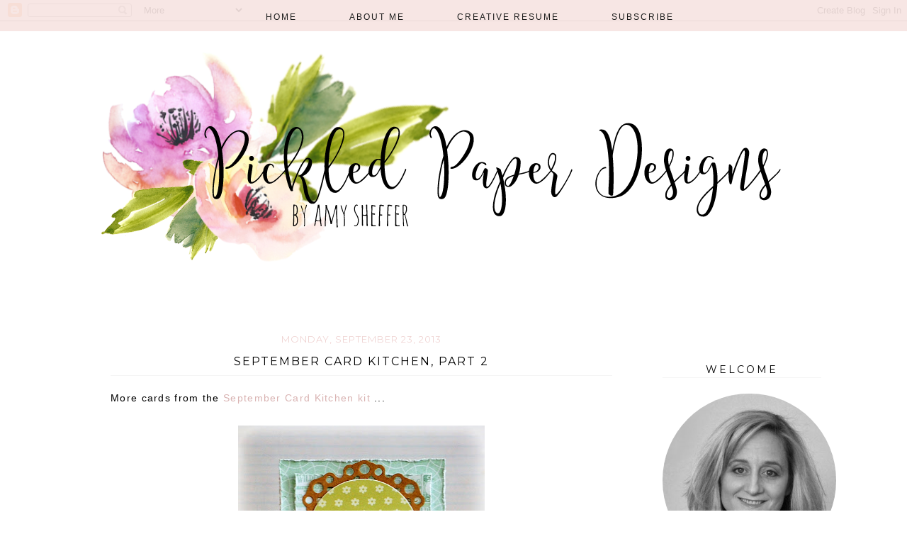

--- FILE ---
content_type: text/html; charset=UTF-8
request_url: https://pickledpaperdesigns.blogspot.com/2013/09/
body_size: 31589
content:
<html class='v2' dir='ltr' xmlns='http://www.w3.org/1999/xhtml' xmlns:b='http://www.google.com/2005/gml/b' xmlns:data='http://www.google.com/2005/gml/data' xmlns:expr='http://www.google.com/2005/gml/expr'>
<head>
<link href='https://www.blogger.com/static/v1/widgets/4128112664-css_bundle_v2.css' rel='stylesheet' type='text/css'/>
<link href='https://maxcdn.bootstrapcdn.com/font-awesome/4.5.0/css/font-awesome.min.css' rel='stylesheet'/>
<meta content='width=1100' name='viewport'/>
<meta content='text/html; charset=UTF-8' http-equiv='Content-Type'/>
<meta content='blogger' name='generator'/>
<link href='https://pickledpaperdesigns.blogspot.com/favicon.ico' rel='icon' type='image/x-icon'/>
<link href='http://pickledpaperdesigns.blogspot.com/2013/09/' rel='canonical'/>
<link rel="alternate" type="application/atom+xml" title="Pickled Paper Designs - Atom" href="https://pickledpaperdesigns.blogspot.com/feeds/posts/default" />
<link rel="alternate" type="application/rss+xml" title="Pickled Paper Designs - RSS" href="https://pickledpaperdesigns.blogspot.com/feeds/posts/default?alt=rss" />
<link rel="service.post" type="application/atom+xml" title="Pickled Paper Designs - Atom" href="https://www.blogger.com/feeds/7762827076815386657/posts/default" />
<!--Can't find substitution for tag [blog.ieCssRetrofitLinks]-->
<meta content='Pickled Paper Designs: cardmaking and papercrafting by Amy Sheffer' name='description'/>
<meta content='http://pickledpaperdesigns.blogspot.com/2013/09/' property='og:url'/>
<meta content='Pickled Paper Designs' property='og:title'/>
<meta content='Pickled Paper Designs: cardmaking and papercrafting by Amy Sheffer' property='og:description'/>
<title>Pickled Paper Designs: September 2013</title>
<style type='text/css'>@font-face{font-family:'Montserrat';font-style:normal;font-weight:400;font-display:swap;src:url(//fonts.gstatic.com/s/montserrat/v31/JTUHjIg1_i6t8kCHKm4532VJOt5-QNFgpCtr6Hw0aXp-p7K4KLjztg.woff2)format('woff2');unicode-range:U+0460-052F,U+1C80-1C8A,U+20B4,U+2DE0-2DFF,U+A640-A69F,U+FE2E-FE2F;}@font-face{font-family:'Montserrat';font-style:normal;font-weight:400;font-display:swap;src:url(//fonts.gstatic.com/s/montserrat/v31/JTUHjIg1_i6t8kCHKm4532VJOt5-QNFgpCtr6Hw9aXp-p7K4KLjztg.woff2)format('woff2');unicode-range:U+0301,U+0400-045F,U+0490-0491,U+04B0-04B1,U+2116;}@font-face{font-family:'Montserrat';font-style:normal;font-weight:400;font-display:swap;src:url(//fonts.gstatic.com/s/montserrat/v31/JTUHjIg1_i6t8kCHKm4532VJOt5-QNFgpCtr6Hw2aXp-p7K4KLjztg.woff2)format('woff2');unicode-range:U+0102-0103,U+0110-0111,U+0128-0129,U+0168-0169,U+01A0-01A1,U+01AF-01B0,U+0300-0301,U+0303-0304,U+0308-0309,U+0323,U+0329,U+1EA0-1EF9,U+20AB;}@font-face{font-family:'Montserrat';font-style:normal;font-weight:400;font-display:swap;src:url(//fonts.gstatic.com/s/montserrat/v31/JTUHjIg1_i6t8kCHKm4532VJOt5-QNFgpCtr6Hw3aXp-p7K4KLjztg.woff2)format('woff2');unicode-range:U+0100-02BA,U+02BD-02C5,U+02C7-02CC,U+02CE-02D7,U+02DD-02FF,U+0304,U+0308,U+0329,U+1D00-1DBF,U+1E00-1E9F,U+1EF2-1EFF,U+2020,U+20A0-20AB,U+20AD-20C0,U+2113,U+2C60-2C7F,U+A720-A7FF;}@font-face{font-family:'Montserrat';font-style:normal;font-weight:400;font-display:swap;src:url(//fonts.gstatic.com/s/montserrat/v31/JTUHjIg1_i6t8kCHKm4532VJOt5-QNFgpCtr6Hw5aXp-p7K4KLg.woff2)format('woff2');unicode-range:U+0000-00FF,U+0131,U+0152-0153,U+02BB-02BC,U+02C6,U+02DA,U+02DC,U+0304,U+0308,U+0329,U+2000-206F,U+20AC,U+2122,U+2191,U+2193,U+2212,U+2215,U+FEFF,U+FFFD;}</style>
<style id='page-skin-1' type='text/css'><!--
/*
-----------------------------------------------
Blogger Template Style
Name:     Blush love
Designer: Fashiony Fab
URL:      www.fashionyfab.com
----------------------------------------------- */
/* Variable definitions
====================
<Variable name="keycolor" description="Main Color" type="color" default="#66bbdd"/>
<Group description="Page Text" selector="body">
<Variable name="body.font" description="Font" type="font" default="normal normal 14px Open Sans, Arial, Tahoma, Helvetica, FreeSans, sans-serif"/>
<Variable name="body.text.color" description="Text Color" type="color" default="#222222"/>
</Group>
<Group description="Backgrounds" selector=".body-fauxcolumns-outer">
<Variable name="body.background.color" description="Outer Background" type="color" default="#66bbdd"/>
<Variable name="content.background.color" description="Main Background" type="color" default="#ffffff"/>
<Variable name="header.background.color" description="Header Background" type="color" default="transparent"/>
</Group>
<Group description="Links" selector=".main-outer">
<Variable name="link.color" description="Link Color" type="color" default="#2288bb"/>
<Variable name="link.visited.color" description="Visited Color" type="color" default="#888888"/>
<Variable name="link.hover.color" description="Hover Color" type="color" default="#33aaff"/>
</Group>
<Group description="Blog Title" selector=".header h1">
<Variable name="header.font" description="Font" type="font"
default="normal normal 60px Arial, Tahoma, Helvetica, FreeSans, sans-serif"/>
<Variable name="header.text.color" description="Title Color" type="color" default="#3399bb" />
</Group>
<Group description="Blog Description" selector=".header .description">
<Variable name="description.text.color" description="Description Color" type="color"
default="#777777" />
</Group>
<Group description="Tabs Text" selector=".tabs-inner .widget li a">
<Variable name="tabs.font" description="Font" type="font"
default="normal normal 14px Arial, Tahoma, Helvetica, FreeSans, sans-serif"/>
<Variable name="tabs.text.color" description="Text Color" type="color" default="#999999"/>
<Variable name="tabs.selected.text.color" description="Selected Color" type="color" default="#000000"/>
</Group>
<Group description="Tabs Background" selector=".tabs-outer .PageList">
<Variable name="tabs.background.color" description="Background Color" type="color" default="#f5f5f5"/>
<Variable name="tabs.selected.background.color" description="Selected Color" type="color" default="#eeeeee"/>
</Group>
<Group description="Post Title" selector="h3.post-title, .comments h4">
<Variable name="post.title.font" description="Font" type="font"
default="normal normal 22px Montserrat, Arial, Tahoma, Helvetica, FreeSans, sans-serif"/>
</Group>
<Group description="Date Header" selector=".date-header">
<Variable name="date.header.color" description="Text Color" type="color"
default="#666666"/>
<Variable name="date.header.background.color" description="Background Color" type="color"
default="transparent"/>
</Group>
<Group description="Post Footer" selector=".post-footer">
<Variable name="post.footer.text.color" description="Text Color" type="color" default="#666666"/>
<Variable name="post.footer.background.color" description="Background Color" type="color"
default="#f9f9f9"/>
<Variable name="post.footer.border.color" description="Shadow Color" type="color" default="#eeeeee"/>
</Group>
<Group description="Gadgets" selector="h2">
<Variable name="widget.title.font" description="Title Font" type="font"
default="normal bold 11px Arial, Tahoma, Helvetica, FreeSans, sans-serif"/>
<Variable name="widget.title.text.color" description="Title Color" type="color" default="#000000"/>
<Variable name="widget.alternate.text.color" description="Alternate Color" type="color" default="#999999"/>
</Group>
<Group description="Images" selector=".main-inner">
<Variable name="image.background.color" description="Background Color" type="color" default="#ffffff"/>
<Variable name="image.border.color" description="Border Color" type="color" default="#eeeeee"/>
<Variable name="image.text.color" description="Caption Text Color" type="color" default="#666666"/>
</Group>
<Group description="Accents" selector=".content-inner">
<Variable name="body.rule.color" description="Separator Line Color" type="color" default="#eeeeee"/>
<Variable name="tabs.border.color" description="Tabs Border Color" type="color" default="transparent"/>
</Group>
<Variable name="body.background" description="Body Background" type="background"
color="#ffffff" default="$(color) none repeat scroll top left"/>
<Variable name="body.background.override" description="Body Background Override" type="string" default=""/>
<Variable name="body.background.gradient.cap" description="Body Gradient Cap" type="url"
default="url(//www.blogblog.com/1kt/simple/gradients_light.png)"/>
<Variable name="body.background.gradient.tile" description="Body Gradient Tile" type="url"
default="url(//www.blogblog.com/1kt/simple/body_gradient_tile_light.png)"/>
<Variable name="content.background.color.selector" description="Content Background Color Selector" type="string" default=".content-inner"/>
<Variable name="content.padding" description="Content Padding" type="length" default="10px"/>
<Variable name="content.padding.horizontal" description="Content Horizontal Padding" type="length" default="10px"/>
<Variable name="content.shadow.spread" description="Content Shadow Spread" type="length" default="40px"/>
<Variable name="content.shadow.spread.webkit" description="Content Shadow Spread (WebKit)" type="length" default="5px"/>
<Variable name="content.shadow.spread.ie" description="Content Shadow Spread (IE)" type="length" default="10px"/>
<Variable name="main.border.width" description="Main Border Width" type="length" default="0"/>
<Variable name="header.background.gradient" description="Header Gradient" type="url" default="none"/>
<Variable name="header.shadow.offset.left" description="Header Shadow Offset Left" type="length" default="-1px"/>
<Variable name="header.shadow.offset.top" description="Header Shadow Offset Top" type="length" default="-1px"/>
<Variable name="header.shadow.spread" description="Header Shadow Spread" type="length" default="1px"/>
<Variable name="header.padding" description="Header Padding" type="length" default="30px"/>
<Variable name="header.border.size" description="Header Border Size" type="length" default="1px"/>
<Variable name="header.bottom.border.size" description="Header Bottom Border Size" type="length" default="1px"/>
<Variable name="header.border.horizontalsize" description="Header Horizontal Border Size" type="length" default="0"/>
<Variable name="description.text.size" description="Description Text Size" type="string" default="140%"/>
<Variable name="tabs.margin.top" description="Tabs Margin Top" type="length" default="0" />
<Variable name="tabs.margin.side" description="Tabs Side Margin" type="length" default="30px" />
<Variable name="tabs.background.gradient" description="Tabs Background Gradient" type="url"
default="url(//www.blogblog.com/1kt/simple/gradients_light.png)"/>
<Variable name="tabs.border.width" description="Tabs Border Width" type="length" default="1px"/>
<Variable name="tabs.bevel.border.width" description="Tabs Bevel Border Width" type="length" default="1px"/>
<Variable name="date.header.padding" description="Date Header Padding" type="string" default="inherit"/>
<Variable name="date.header.letterspacing" description="Date Header Letter Spacing" type="string" default="inherit"/>
<Variable name="date.header.margin" description="Date Header Margin" type="string" default="inherit"/>
<Variable name="post.margin.bottom" description="Post Bottom Margin" type="length" default="25px"/>
<Variable name="image.border.small.size" description="Image Border Small Size" type="length" default="2px"/>
<Variable name="image.border.large.size" description="Image Border Large Size" type="length" default="5px"/>
<Variable name="page.width.selector" description="Page Width Selector" type="string" default=".region-inner"/>
<Variable name="page.width" description="Page Width" type="string" default="auto"/>
<Variable name="main.section.margin" description="Main Section Margin" type="length" default="15px"/>
<Variable name="main.padding" description="Main Padding" type="length" default="15px"/>
<Variable name="main.padding.top" description="Main Padding Top" type="length" default="30px"/>
<Variable name="main.padding.bottom" description="Main Padding Bottom" type="length" default="30px"/>
<Variable name="paging.background"
color="#ffffff"
description="Background of blog paging area" type="background"
default="transparent none no-repeat scroll top center"/>
<Variable name="footer.bevel" description="Bevel border length of footer" type="length" default="0"/>
<Variable name="mobile.background.overlay" description="Mobile Background Overlay" type="string"
default="transparent none repeat scroll top left"/>
<Variable name="mobile.background.size" description="Mobile Background Size" type="string" default="auto"/>
<Variable name="mobile.button.color" description="Mobile Button Color" type="color" default="#ffffff" />
<Variable name="startSide" description="Side where text starts in blog language" type="automatic" default="left"/>
<Variable name="endSide" description="Side where text ends in blog language" type="automatic" default="right"/>
<Variable name="old.new.font" description="Font Style" type="font" default="10px Montserrat, sans-serif"/>
*/
/* Content
----------------------------------------------- */
body {
font: 'Lato', sans-serif;
font-color: #000000;
background: #ffffff;
padding: 0 0 0 0;
}
html body .region-inner {
min-width: 0;
max-width: 100%;
width: auto;
}
a:link {
text-decoration:none;
color: #000000;
}
a:visited {
text-decoration:none;
color: #000000;
}
a:hover {
text-decoration:underline;
color: #d9b3b2;
}
.body-fauxcolumn-outer .fauxcolumn-inner {
background: transparent none repeat scroll top left;
_background-image: none;
}
.body-fauxcolumn-outer .cap-top {
position: absolute;
z-index: 1;
height: 400px;
width: 100%;
background: #ffffff none repeat scroll top left;
}
.body-fauxcolumn-outer .cap-top .cap-left {
width: 100%;
background: transparent none repeat-x scroll top left;
_background-image: none;
}
.content-outer {
-moz-box-shadow: 0 0 0 rgba(0, 0, 0, .15);
-webkit-box-shadow: 0 0 0 rgba(0, 0, 0, .15);
-goog-ms-box-shadow: 0 0 0 #333333;
box-shadow: 0 0 0 rgba(0, 0, 0, .15);
margin-bottom: 1px;
}
.content-inner {
padding: 10px 0px;
}
.content-inner {
background-color: #ffffff;
}
/* Header
----------------------------------------------- */
.header-outer {
background: #ffffff none repeat-x scroll 0 -400px;
_background-image: none;
}
.Header h1 {
font: normal normal 60px Montserrat, sans-serif;
text-align:center;
color: #000000;
text-shadow: 0 0 0 rgba(0, 0, 0, .2);
}
.Header h1 a {
color: #000;
}
.Header .description {
font-size: 18px;
color: #000;
}
.header-inner .Header .titlewrapper {
padding: 22px 0;
}
.header-inner .Header .descriptionwrapper {
padding: 0 0;
}
.header-inner img {
margin: 0 auto !important;
}
.header-inner {
margin-top: 30px;
margin-bottom: -30px;
}
/* Tabs
----------------------------------------------- */
.tabs-inner .section:first-child {
border-top: 0 solid transparent;
text-align: center;
}
.tabs-inner .section:first-child ul {
margin-top: -1px;
border-top: 1px solid transparent;
border-left: 1px solid transparent;
border-right: 1px solid transparent;
}
.tabs-inner .widget ul {
background: #f6e4e1 none repeat-x scroll 0 -800px;
opacity: 0.9;
_background-image: none
padding-bottom:5px;
margin-top: 0;
}
.tabs-inner .widget li a {
display: inline-block;
padding: .6em 1em;
margin-left: 2em;
font: 12px 'Lato', sans-serif;
letter-spacing: 2px;
text-transform: uppercase;
margin-left: 45px;
margin-top: 10px;
color: #000000;
border-right: transparent;
height: 20px;
}
.tabs-inner .widget li a:hover {
color: #b4b0a5;
text-decoration: underline;
}
.tabs-inner .widget li:first-child a {
border-left: none;
}
.tabs-inner .widget li.selected a, .tabs-inner .widget li a:hover {
color: #b4b0a5;
background-color: transparent;
text-decoration: underline;
}
.PageList li {
display:inline !important;
float:none !important;
}
.PageList {
position: fixed;
top: 0px;
left: 0px;
z-index: 999;
width:100%;
}
/* Columns
----------------------------------------------- */
.main-outer {
border-top: 0 solid transparent;
}
.fauxcolumn-left-outer .fauxcolumn-inner {
border-right: 1px solid transparent;
}
.fauxcolumn-right-outer .fauxcolumn-inner {
border-left: 1px solid transparent;
}
/* Headings
----------------------------------------------- */
h2 {
margin: 0 0 1em 0;
font: 14px 'Montserrat', sans-serif;
color: #000000;
margin-top: 25px !important;
text-align: center;
letter.spacing: 2px;
}
.sidebar h2 {
overflow: hidden;
margin-top: 3px;
text-align: center;
font: 14px 'Montserrat', sans-serif;
border-bottom: 1px solid #f5f5f5;
text-transform: uppercase;
letter-spacing: 3px;
color: #000000;
width: 220px;
margin-left: 0px;
padding: 2px;
}
/* Widgets
----------------------------------------------- */
.widget .zippy {
color: #000000;
text-shadow: 2px 2px 1px rgba(0, 0, 0, .1);
}
.widget {
font: 14px 'Lato', sans-serif;
line-height: 1.7;
letter-spacing: 1px;
}
.widget .popular-posts ul {
list-style: none;
text-align: justify;
margin-left: 0px;
font: 13px 'Lato', sans-serif;
color: #000000
font-weight: 400;
line-height: 1.7;
letter-spacing: 2;
color: #000000;
padding:10px 0 0;
}
.widget .popular-posts a {
color: #d9b3b2;
text-transform:uppercase;
letter-spacing: 2;
}
.main-inner .widget {
border-bottom:1px solid transparent;
text-align: justify;
padding:10px 0 0;
}
.custom_images a:hover{
opacity:.7;
-webkit-transition: all .3s ease;
-moz-transition: all .3s ease;
transition: all .3s ease;
}
.sm a:hover{
opacity:.10;
-webkit-transition: all .3s ease;
-moz-transition: all .3s ease;
transition: all .3s ease;
}
#Label1 li {
list-style:none;
text-align: center;
margin-left: -25px;
}
#Attribution1, .home-link {
display: none;
}
.sidebar{
padding-left: 40px;
width: 245px;
padding-top: 40px;
}
.FollowByEmail {
width: 245px;
}
#BlogArchive2 li{
list-style:none;
text-align: center;
margin-left: -35px;
}
#crosscol-overflow {
max-width: 980px !important;
width: 100%;
display: block;
text-align: center;
z-index: 0;
overflow: hidden;
margin: 0px auto 40px auto;
}
#footer-1 {
width: 100%;
display: block;
text-align: center;
z-index: 0;
overflow: hidden;
margin: 0px auto 40px auto;
}
#about-photo {
width: 100%;
height: auto;
border-radius: 260px;
margin-top: 8px;
}
#fawesomeicons a {
font-size: 16px;
margin-left: 10px;
color: #000000;
width: 30px;
height: 30px;
line-height: 30px;
}
#fawesomeicons {
text-align: center;
}
#fawesomeicons a:hover{
color: #f6e4e1;
}
/* Posts
----------------------------------------------- */
.date-header span {
background-color: #ffffff;
color: #f0d4d3;
padding: 0.4em;
font-size: 13px;
letter-spacing: 1px;
margin: inherit;
text-transform:uppercase;
}
.main-inner {
padding-top: 55px;
padding-bottom: 55px;
}
.main-inner .column-center-inner {
padding: 0 0;
}
.main-inner .column-center-inner .section {
margin: 0 1em;
}
.post {
border-bottom: 0px solid #f5f5f5;
padding-bottom: 30px;
margin:  10px 0px  10px 0px;
}
h3.post-title {
font: 16px 'Montserrat', sans-serif;
border-bottom: 1px solid #f5f5f5;
padding-bottom: 10px;
text-transform: uppercase;
letter-spacing: 5px;
color: #000000
margin: .75em 0 0;
text-align: center;
letter-spacing: 2px;
}
.comments h4 {
font: 13px 'Montserrat', sans-serif;
text-align: center;
text-transform: uppercase;
letter-spacing: 2px;
}
.post-body {
font: 14px 'Lato', sans-serif;
color: #000000
font-weight: 400;
line-height: 1.8;
letter-spacing: 1.3px;
position: relative;
}
.entry-content a {
color: #d9b3b2;
}
.post-body a:hover {
text-decoration:underline;
color: #d9b3b2;
}
.post-body img, .post-body .tr-caption-container, .Profile img, .Image img,
.BlogList .item-thumbnail img {
padding: 2px;
background: transparent;
border: 1px solid transparent;
-moz-box-shadow: 0px 0px 0px rgba(0, 0, 0, 0);
-webkit-box-shadow: 0px 0px 0px rgba(0, 0, 0, 0);
box-shadow: 0px 0px 0px rgba(0, 0, 0, 0);
}
.post-body img, .post-body .tr-caption-container {
padding: 0px;
}
.post-body .tr-caption-container {
color: #666666;
}
.post-body .tr-caption-container img {
padding: 0;
background: transparent;
border: none;
-moz-box-shadow: 0 0 0 rgba(0, 0, 0, .1);
-webkit-box-shadow: 0 0 0 rgba(0, 0, 0, .1);
box-shadow: 0 0 0 rgba(0, 0, 0, .1);
}
.post-header {
margin: 0 0 1.5em;
line-height: 1.6;
font-size: 90%;
}
.post-footer {
margin: 20px -2px 0;
padding: 5px 10px;
font: 13px 'Lato', sans-serif;
line-height: 1.7;
letter-spacing: 2;
color: #000000;
text-align: left;
background-color: #ffffff;
border-top: 1px solid #f5f5f5;
line-height: 1.9;
}
.post-footer .custom_images {
font-size: 16px;
text-align: right;
margin-left: 10px;
}
.post-footer .custom_images a:hover{
color: #f6e4e1;
}
#comments .comment-author {
padding-top: 1.5em;
border-top: 1px solid transparent;
background-position: 0 1.5em;
}
#comments .comment-author:first-child {
padding-top: 0;
border-top: none;
}
.avatar-image-container {
margin: .2em 0 0;
}
#comments .avatar-image-container img {
border: 1px solid transparent;
}
.jump-link {
margin-top: 20px;
font: 13px 'Montserrat', sans-serif;
margin-bottom: 40px;
text-align:center;
letter-spacing:2px;
}
.jump-link a {
background: #000000;
padding: 10px;
color: #ffffff;
}
.jump-link a:hover {
background: #f6e7e6;
color: #fffff;
}
blockquote {
margin:0 15px;
background: #f5f5f5;
padding:10px;
font-style:italic;
}
/* Comments
----------------------------------------------- */
.comments .comments-content .icon.blog-author {
background-repeat: no-repeat;
background-image: url([data-uri]);
}
.comments .comments-content .loadmore a {
border-top: 1px solid #888888;
border-bottom: 1px solid #888888;
}
.comments .comment-thread.inline-thread {
background-color: #eeeeee;
}
.comments .continue {
border-top: 2px solid #888888;
}
/* Accents
---------------------------------------------- */
.section-columns td.columns-cell {
border-left: 1px solid transparent;
}
.blog-pager-older-link, .home-link,
.blog-pager-newer-link {
background-color: #ffffff;
padding: 5px;
}
.footer-outer {
background-color: #ffffff;
font: normal normal 13px Lato, sans-serif;
text-transform:uppercase;
letter-spacing: 1.8px;
}
/* Mobile
----------------------------------------------- */
body.mobile  {
background-size: auto;
background-color: #ffffff;
}
.mobile .body-fauxcolumn-outer {
background: transparent none repeat scroll top left;
background-color: #ffffff;
}
.mobile .header {
width:100%;
}
.mobile .body-fauxcolumn-outer .cap-top {
background-size: 100% auto;
background-color: #ffffff;
}
.mobile .content-outer {
-webkit-box-shadow: 0 0 3px rgba(0, 0, 0, .15);
box-shadow: 0 0 0px rgba(0, 0, 0, .15);
background-color: #ffffff;
width:90%;
padding: 0px 15px;
}
body.mobile .AdSense {
margin: 0 -0;
}
.mobile .tabs-inner .widget ul {
margin-left: 0;
margin-right: 0;
}
.mobile h2 {
overflow: hidden;
margin-top: 10px;
text-align: center;
font: 14px 'Montserrat', sans-serif;
letter-spacing: 2px;
color: #000000;
padding: 10px;
}
.mobile h3.post-title, .comments h4 {
font: normal normal 14px 'Montserrat', sans-serif;
color: #000000;
text-align:center;
margin: .75em 0 0;
letter-spacing: 1px;
}
.mobile .main-inner .column-center-inner .section {
margin: 0;
width:100%;
border:none;
}
.mobile .date-header span {
padding: 0.1em 10px;
margin: 0 -10px;
}
.mobile .date-header {
background-color: #ffffff;
border:none;
}
.mobile h3.post-title {
margin: 0;
}
.mobile .blog-pager {
background: transparent none no-repeat scroll top center;
}
.mobile .footer {
border-top: none;
}
.mobile .main-inner, .mobile .footer-inner {
background-color: #ffffff;
}
.mobile-index-contents {
color: #666666;
width:100%!important;
}
.mobile-link-button {
background-color: #f0d4d3;
}
.mobile-link-button a:link, .mobile-link-button a:visited {
color: #ffffff;
}
.mobile .tabs-inner .section:first-child {
border-top: none;
}
.mobile .tabs-inner .PageList .widget-content {
background-color: #f0d4d3;
color: #000000;
width:100%;
margin-left:-7px;
border-top: 1px solid transparent;
font-family: Georgia, sans-serif !important;
}
.mobile .header-inner {
padding-bottom:0em;
padding-top:3em;
width:100%;
}
.mobile .post-body {
font: normal normal 13px 'Lato', sans-serif;
line-height: 1.6;
letter-spacing: 1px;
position: relative;
}
.mobile .tabs-inner .PageList .widget-content .pagelist-arrow {
border-left: 1px solid transparent;
}
.mobile .post-outer { border: 0; padding: 0; }
.mobile .post-body {
color:#404040;
}
.mobile .sidebar {
width:90%;
margin-left:80px;
}
.mobile h3.mobile-index-title, .mobile h3.mobile-post-title {
font:normal 12px;
width:auto;
}
.mobile .post-footer {
border: 0px solid #f5f5f5;
display:none;
}
.tabs-inner { padding: 0px; } .section { margin: 0px; } .header-inner .widget {margin: 0px; }
}
.blog-pager-older-link {
font: normal 13px Montserrat, sans-serif;
font-color: #ffffff;
padding: 5px;
background-color: #f5ebe9;
letter-spacing: 1px;
}
#blog-pager-older-link a, #blog-pager-older a {
float: right;
font: normal normal 10px Montserrat;
text-transform: uppercase;
letter-spacing: 3px;
background: #f5ebe9;
padding: 12px 12px;
color: #000000;
}
.blog-pager-newer-link {
font: normal 13px Montserrat, sans-serif;
font-color: #ffffff;
padding: 5px;
background-color: #f5ebe9;
letter-spacing: 1px;
}
#blog-pager-newer-link a, #blog-pager-older a {
float: right;
font: normal normal 10px Montserrat;
text-transform: uppercase;
letter-spacing: 3px;
background: #f5ebe9;
padding: 12px 12px;
color: #000000;
}
#blog-pager-newer-link { float: right; }
#blog-pager-older-link { float: left; }
.post-body img { max-width:700px; max-height:auto; }
.jump-link {
margin-top: 50px
}
.follow-by-email-inner  {
margin-top: -30px;
margin-left: 10px;
margin-bottom: -30px;
}
.FollowByEmail .follow-by-email-inner .follow-by-email-address {
font: normal 14px 'Lato', sans-serif;
background: #ffffff;
border: 1px solid #e5e5e5;
height: 35px;
line-height: 35px;
text-indent: 10px;
color: #898989;
-webkit-appearance: none;
}
.FollowByEmail .follow-by-email-inner .follow-by-email-address {
width: 220px;
}
.FollowByEmail .follow-by-email-inner .follow-by-email-submit {
font: normal 14px 'Montserrat', sans-serif;
border-radius: 0px;
-moz-border-radius: 0px;
height: 35px;
width: 220px;
background: #000000;
color: #ffffff;
text-transform: uppercase;
margin-left: -225px;
margin-top: 80px;
display: block;
font-weight: 600;
letter-spacing: 2px;
-webkit-appearance: none;
}
.post-footer-line-1 {
text-align: left;
margin-top: -30px;
}
.post-footer-line-2 {
text-align: left;
margin-left: 12px;
}
#s {
border: 0 none;
width: 100%;
color: #898989;
background: #ffffff;
}

--></style>
<style id='template-skin-1' type='text/css'><!--
body {
min-width: 860px;
}
.content-outer, .content-fauxcolumn-outer, .region-inner {
min-width: 1000;
max-width: 100%;
_width: 1000;
}
.main-inner .columns {
padding-left: 0px;
padding-right: 260px;
}
.main-inner .fauxcolumn-center-outer {
left: 0px;
right: 260px;
/* IE6 does not respect left and right together */
_width: expression(this.parentNode.offsetWidth -
parseInt("0px") -
parseInt("260px") + 'px');
}
.main-inner .fauxcolumn-left-outer {
width: 0px;
}
.main-inner .fauxcolumn-right-outer {
width: 260px;
}
.main-inner .column-left-outer {
width: 0px;
right: 100%;
margin-left: -0px;
}
.main-inner .column-right-outer {
width: 260px;
margin-right: -260px;
}
#layout {
min-width: 0;
}
#layout .content-outer {
min-width: 0;
width: 800px;
}
#layout .region-inner {
min-width: 0;
width: auto;
}
.main-outer { max-width: 1000px;  margin: 0 auto; }
--></style>
<link href='https://www.blogger.com/dyn-css/authorization.css?targetBlogID=7762827076815386657&amp;zx=29a746ee-4a94-4f60-a8db-5f2ddf3a8b89' media='none' onload='if(media!=&#39;all&#39;)media=&#39;all&#39;' rel='stylesheet'/><noscript><link href='https://www.blogger.com/dyn-css/authorization.css?targetBlogID=7762827076815386657&amp;zx=29a746ee-4a94-4f60-a8db-5f2ddf3a8b89' rel='stylesheet'/></noscript>
<meta name='google-adsense-platform-account' content='ca-host-pub-1556223355139109'/>
<meta name='google-adsense-platform-domain' content='blogspot.com'/>

</head>
<body class='loading'>
<div class='navbar section' id='navbar'><div class='widget Navbar' data-version='1' id='Navbar1'><script type="text/javascript">
    function setAttributeOnload(object, attribute, val) {
      if(window.addEventListener) {
        window.addEventListener('load',
          function(){ object[attribute] = val; }, false);
      } else {
        window.attachEvent('onload', function(){ object[attribute] = val; });
      }
    }
  </script>
<div id="navbar-iframe-container"></div>
<script type="text/javascript" src="https://apis.google.com/js/platform.js"></script>
<script type="text/javascript">
      gapi.load("gapi.iframes:gapi.iframes.style.bubble", function() {
        if (gapi.iframes && gapi.iframes.getContext) {
          gapi.iframes.getContext().openChild({
              url: 'https://www.blogger.com/navbar/7762827076815386657?origin\x3dhttps://pickledpaperdesigns.blogspot.com',
              where: document.getElementById("navbar-iframe-container"),
              id: "navbar-iframe"
          });
        }
      });
    </script><script type="text/javascript">
(function() {
var script = document.createElement('script');
script.type = 'text/javascript';
script.src = '//pagead2.googlesyndication.com/pagead/js/google_top_exp.js';
var head = document.getElementsByTagName('head')[0];
if (head) {
head.appendChild(script);
}})();
</script>
</div></div>
<div class='body-fauxcolumns'>
<div class='fauxcolumn-outer body-fauxcolumn-outer'>
<div class='cap-top'>
<div class='cap-left'></div>
<div class='cap-right'></div>
</div>
<div class='fauxborder-left'>
<div class='fauxborder-right'></div>
<div class='fauxcolumn-inner'>
</div>
</div>
<div class='cap-bottom'>
<div class='cap-left'></div>
<div class='cap-right'></div>
</div>
</div>
</div>
<div class='content'>
<div class='content-fauxcolumns'>
<div class='fauxcolumn-outer content-fauxcolumn-outer'>
<div class='cap-top'>
<div class='cap-left'></div>
<div class='cap-right'></div>
</div>
<div class='fauxborder-left'>
<div class='fauxborder-right'></div>
<div class='fauxcolumn-inner'>
</div>
</div>
<div class='cap-bottom'>
<div class='cap-left'></div>
<div class='cap-right'></div>
</div>
</div>
</div>
<div class='content-outer'>
<div class='content-cap-top cap-top'>
<div class='cap-left'></div>
<div class='cap-right'></div>
</div>
<div class='fauxborder-left content-fauxborder-left'>
<div class='fauxborder-right content-fauxborder-right'></div>
<div class='content-inner'>
<header>
<div class='header-outer'>
<div class='header-cap-top cap-top'>
<div class='cap-left'></div>
<div class='cap-right'></div>
</div>
<div class='fauxborder-left header-fauxborder-left'>
<div class='fauxborder-right header-fauxborder-right'></div>
<div class='region-inner header-inner'>
<div class='header section' id='header'><div class='widget Header' data-version='1' id='Header1'>
<div id='header-inner'>
<a href='https://pickledpaperdesigns.blogspot.com/' style='display: block'>
<img alt='Pickled Paper Designs' height='300px; ' id='Header1_headerimg' src='https://blogger.googleusercontent.com/img/b/R29vZ2xl/AVvXsEjkviF1UDiWr4RlBtDu-Q7a8Uv627a26WSUhpRrNRnTEMaaEs4LIUkA_GuxjLbG-mKCoQQ2Wic_SLpiSB-FEjc0hbwlufB9_WUAm5-A9tXKCnM7Cgwi6owvtTBL7cp1OAY-dhgIl3yFxlU8/s1600/floralheader%252BamyshefferV3.png' style='display: block' width='1000px; '/>
</a>
</div>
</div></div>
</div>
</div>
<div class='header-cap-bottom cap-bottom'>
<div class='cap-left'></div>
<div class='cap-right'></div>
</div>
</div>
</header>
<div class='tabs-outer'>
<div class='tabs-cap-top cap-top'>
<div class='cap-left'></div>
<div class='cap-right'></div>
</div>
<div class='fauxborder-left tabs-fauxborder-left'>
<div class='fauxborder-right tabs-fauxborder-right'></div>
<div class='region-inner tabs-inner'>
<div class='tabs section' id='crosscol'><div class='widget PageList' data-version='1' id='PageList1'>
<div class='widget-content'>
<ul>
<li>
<a href='https://pickledpaperdesigns.blogspot.com/'>Home</a>
</li>
<li>
<a href='https://pickledpaperdesigns.blogspot.com/p/contact-me.html'>About Me</a>
</li>
<li>
<a href='https://pickledpaperdesigns.blogspot.com/p/creative-resume.html'>Creative Resume</a>
</li>
<li>
<a href='https://pickledpaperdesigns.blogspot.com/p/subscribe.html'>Subscribe</a>
</li>
</ul>
<div class='clear'></div>
</div>
</div></div>
<div class='tabs no-items section' id='crosscol-overflow'></div>
</div>
</div>
<div class='tabs-cap-bottom cap-bottom'>
<div class='cap-left'></div>
<div class='cap-right'></div>
</div>
</div>
<div class='main-outer'>
<div class='main-cap-top cap-top'>
<div class='cap-left'></div>
<div class='cap-right'></div>
</div>
<div class='fauxborder-left main-fauxborder-left'>
<div class='fauxborder-right main-fauxborder-right'></div>
<div class='region-inner main-inner'>
<div class='columns fauxcolumns'>
<div class='fauxcolumn-outer fauxcolumn-center-outer'>
<div class='cap-top'>
<div class='cap-left'></div>
<div class='cap-right'></div>
</div>
<div class='fauxborder-left'>
<div class='fauxborder-right'></div>
<div class='fauxcolumn-inner'>
</div>
</div>
<div class='cap-bottom'>
<div class='cap-left'></div>
<div class='cap-right'></div>
</div>
</div>
<div class='fauxcolumn-outer fauxcolumn-left-outer'>
<div class='cap-top'>
<div class='cap-left'></div>
<div class='cap-right'></div>
</div>
<div class='fauxborder-left'>
<div class='fauxborder-right'></div>
<div class='fauxcolumn-inner'>
</div>
</div>
<div class='cap-bottom'>
<div class='cap-left'></div>
<div class='cap-right'></div>
</div>
</div>
<div class='fauxcolumn-outer fauxcolumn-right-outer'>
<div class='cap-top'>
<div class='cap-left'></div>
<div class='cap-right'></div>
</div>
<div class='fauxborder-left'>
<div class='fauxborder-right'></div>
<div class='fauxcolumn-inner'>
</div>
</div>
<div class='cap-bottom'>
<div class='cap-left'></div>
<div class='cap-right'></div>
</div>
</div>
<!-- corrects IE6 width calculation -->
<div class='columns-inner'>
<div class='column-center-outer'>
<div class='column-center-inner'>
<div class='main section' id='main'><div class='widget Blog' data-version='1' id='Blog1'>
<div class='blog-posts hfeed'>
<!--Can't find substitution for tag [defaultAdStart]-->

          <div class="date-outer">
        
<h2 class='date-header'>
<span>
Monday, September 23, 2013
</span>
</h2>

          <div class="date-posts">
        
<div class='post-outer'>
<div class='post hentry' itemprop='blogPost' itemscope='itemscope' itemtype='http://schema.org/BlogPosting'>
<meta content='https://blogger.googleusercontent.com/img/b/R29vZ2xl/AVvXsEiFApC0OYeUkaYVFZ-lqgpEIQ30XMqWJgtvv9j6KI2emJGPrQmwkU1zpg4TDLnhHmYxKWDlJTE1q6p05QMYdUOTR6rDv_j6CrbGkZ1HR4iy7CEnHiMu4bMQ70DItf7V0iw612-OsxbhY0o/s400/sweet.jpg' itemprop='image_url'/>
<meta content='7762827076815386657' itemprop='blogId'/>
<meta content='3782553922453077900' itemprop='postId'/>
<a name='3782553922453077900'></a>
<h3 class='post-title entry-title' itemprop='name'>
<a href='https://pickledpaperdesigns.blogspot.com/2013/09/september-card-kitchen-part-2.html'>September Card Kitchen, Part 2</a>
</h3>
<div class='post-header'>
<div class='post-header-line-1'></div>
</div>
<div class='post-body entry-content' id='post-body-3782553922453077900' itemprop='articleBody'>
More cards from the <a href="http://jillibeansoup.typepad.com/thecardkitchen/current-kit-.html">September Card Kitchen kit</a> ...<br />
<br />
<div class="separator" style="clear: both; text-align: center;">
<a href="https://blogger.googleusercontent.com/img/b/R29vZ2xl/AVvXsEiFApC0OYeUkaYVFZ-lqgpEIQ30XMqWJgtvv9j6KI2emJGPrQmwkU1zpg4TDLnhHmYxKWDlJTE1q6p05QMYdUOTR6rDv_j6CrbGkZ1HR4iy7CEnHiMu4bMQ70DItf7V0iw612-OsxbhY0o/s1600/sweet.jpg" imageanchor="1" style="margin-left: 1em; margin-right: 1em;"><img border="0" height="400" src="https://blogger.googleusercontent.com/img/b/R29vZ2xl/AVvXsEiFApC0OYeUkaYVFZ-lqgpEIQ30XMqWJgtvv9j6KI2emJGPrQmwkU1zpg4TDLnhHmYxKWDlJTE1q6p05QMYdUOTR6rDv_j6CrbGkZ1HR4iy7CEnHiMu4bMQ70DItf7V0iw612-OsxbhY0o/s400/sweet.jpg" width="348" /></a></div>
<div class="separator" style="clear: both; text-align: center;">
<b>Sweet</b></div>
<div class="separator" style="clear: both; text-align: center;">
<i>I made an ice cream cone out of a partial circle and a triangle, then backed the ice cream part with a partial kraft doily.</i></div>
<div class="separator" style="clear: both; text-align: center;">
<br /></div>
<div class="separator" style="clear: both; text-align: center;">
<a href="https://blogger.googleusercontent.com/img/b/R29vZ2xl/AVvXsEjJetk-h0aibZWVYTBZRV9XlWv45Y40iVHxDAH3E7wBBwT1TAfnvlkODIloc_AG1xY4dwG5I5iJsoTraWkvNS9faN628XmhK0OajNQ7JelWoKIeqQ1BCJZDsCbUhHPASfQsTNprcZR2Dvo/s1600/sending+hugs.jpg" imageanchor="1" style="margin-left: 1em; margin-right: 1em;"><img border="0" height="400" src="https://blogger.googleusercontent.com/img/b/R29vZ2xl/AVvXsEjJetk-h0aibZWVYTBZRV9XlWv45Y40iVHxDAH3E7wBBwT1TAfnvlkODIloc_AG1xY4dwG5I5iJsoTraWkvNS9faN628XmhK0OajNQ7JelWoKIeqQ1BCJZDsCbUhHPASfQsTNprcZR2Dvo/s400/sending+hugs.jpg" width="358" /></a></div>
<div class="separator" style="clear: both; text-align: center;">
<b>Sending Hugs</b></div>
<div class="separator" style="clear: both; text-align: center;">
<i>The super simple layout that lets the gorgeous chevron pattern show.&nbsp;</i></div>
<br />
<br />
<div class="separator" style="clear: both; text-align: center;">
<a href="https://blogger.googleusercontent.com/img/b/R29vZ2xl/AVvXsEj9R5e4q-OZ6HD25hX5SZF-bEbiZxcrcRQdm2h92UhK8dFFIkHBUBGq7cuQppVgk0cR3wKTmCt8d453C66EiL5oylsRUxT5gNGZx396DkW3C9qyjtHKE-vsgsY3DkxoBY33AfEX9KdVrNU/s1600/welcome+little+one.jpg" imageanchor="1" style="margin-left: 1em; margin-right: 1em;"><img border="0" height="400" src="https://blogger.googleusercontent.com/img/b/R29vZ2xl/AVvXsEj9R5e4q-OZ6HD25hX5SZF-bEbiZxcrcRQdm2h92UhK8dFFIkHBUBGq7cuQppVgk0cR3wKTmCt8d453C66EiL5oylsRUxT5gNGZx396DkW3C9qyjtHKE-vsgsY3DkxoBY33AfEX9KdVrNU/s400/welcome+little+one.jpg" width="356" /></a></div>
<div class="separator" style="clear: both; text-align: center;">
<b>Welcome Little One</b></div>
<div class="separator" style="clear: both; text-align: center;">
<i>One of the Modern Mercantile 12x12 papers is a grid of nine 4x4" patterns. I strategically cut my card base for a no-fuss color block effect. The stitching across the seams helped create a quilt effect - appropriate for the baby sentiment.</i></div>
<div class="separator" style="clear: both; text-align: center;">
<i><br /></i></div>
<br />
<div class="separator" style="clear: both; text-align: center;">
<a href="https://blogger.googleusercontent.com/img/b/R29vZ2xl/AVvXsEhxJ5DRnKKgay6BKvUj_bVuJW8lqxdPrQ3A_Ct-krlhiwvpWUm54Q_kMCwwQ3_OzDrOof9v9Crz-_HbY54gwieAEzF2xeKXniOtq_UTAYcNEZQ41RY-CO5fHPG9xxy1mo480qr8iGVjb1U/s1600/well+done.jpg" imageanchor="1" style="margin-left: 1em; margin-right: 1em;"><img border="0" height="400" src="https://blogger.googleusercontent.com/img/b/R29vZ2xl/AVvXsEhxJ5DRnKKgay6BKvUj_bVuJW8lqxdPrQ3A_Ct-krlhiwvpWUm54Q_kMCwwQ3_OzDrOof9v9Crz-_HbY54gwieAEzF2xeKXniOtq_UTAYcNEZQ41RY-CO5fHPG9xxy1mo480qr8iGVjb1U/s400/well+done.jpg" width="375" /></a></div>
<div class="separator" style="clear: both; text-align: center;">
<b>Well Done</b></div>
<div class="separator" style="clear: both; text-align: center;">
<i>With all the "stuff" in the crafter's toolbox these days, it's kind of refreshing to go back to basic punched shapes. I loved working with the Jenni Bowlin Studios perforated stamp paper in this kit - so cool!</i></div>
<br />
<br />
Thanks for stopping by!<br />
<br />
<br />
<div class="separator" style="background-color: white; clear: both; color: #313131; font-family: 'Trebuchet MS', Trebuchet, sans-serif; font-size: 13px; line-height: 18px; text-align: center;">
<span style="font-family: inherit;">For more info on Jillibean Soup's monthly Card Kitchen kits, click&nbsp;<b><a href="http://jillibeansoup.typepad.com/thecardkitchen/" style="color: #5ab8b0; text-decoration: none;">HERE</a></b>.</span></div>
<div class="separator" style="background-color: white; clear: both; color: #313131; font-family: 'Trebuchet MS', Trebuchet, sans-serif; font-size: 13px; line-height: 18px; text-align: center;">
<span style="font-family: inherit;">To purchase this month's kit or to sign up for a monthly subscription, go&nbsp;<b><a href="http://jillibeansoup.typepad.com/thecardkitchen/current-kit-.html" style="color: #5ab8b0; text-decoration: none;">HERE</a></b>.</span></div>
<div class="separator" style="background-color: white; clear: both; color: #313131; font-family: 'Trebuchet MS', Trebuchet, sans-serif; font-size: 13px; line-height: 18px; text-align: center;">
<span style="font-family: inherit;">And to see what's coming in next month's kit, follow along with the sneak peeks on&nbsp;<a href="http://jillibeansoup.typepad.com/thecardkitchen/blog_index.html" style="color: #5ab8b0; text-decoration: none;">The Card Kitchen blog</a>.</span></div>
<div class="separator" style="background-color: white; clear: both; color: #313131; font-family: 'Trebuchet MS', Trebuchet, sans-serif; font-size: 13px; line-height: 18px; text-align: center;">
<span style="font-family: inherit;"><br /></span></div>
<br />
<br />
<a href="http://www.mylivesignature.com/" target="_blank"><img src="https://lh3.googleusercontent.com/blogger_img_proxy/AEn0k_ubDwfZDA-xIynENM0b2H0_mGd9nqRDQw10iW78XH3ukSYPc9r8zn5LEwvV9SDerUE9juU6zZJjZk7KwRjQlOwG5KehuD_S-nvVR_fetdjBlen5nsViM3lPzIoR2zAkCqh_2unO8UdmnoumtdDYzuE1zzCrEvlUqw=s0-d" style="background: transparent; border: 0 !important;"></a>
<div style='clear: both;'></div>
</div>
<div class='post-footer'>
<div class='addthis_toolbox'>
<div class='custom_images'>
<right>
<a class='addthis_button_facebook'><i class='fa fa-facebook'></i></a>
<a class='addthis_button_twitter'><i class='fa fa-twitter'></i></a>
<a class='addthis_button_email'><i class='fa fa-heart'></i></a>
</right>
</div>
</div>
<script type='text/javascript'>var addthis_config = {"data_track_addressbar":false};</script>
<script src='//s7.addthis.com/js/300/addthis_widget.js#pubid=ra-511bbe8405a64ebd' type='text/javascript'></script>
<div class='post-footer-line post-footer-line-1'><span class='post-author vcard'>
Posted by
<span class='fn' itemprop='author' itemscope='itemscope' itemtype='http://schema.org/Person'>
<meta content='https://www.blogger.com/profile/17022583412791709491' itemprop='url'/>
<a class='g-profile' href='https://www.blogger.com/profile/17022583412791709491' rel='author' title='author profile'>
<span itemprop='name'>Amy Sheffer</span>
</a>
</span>
</span>
<span class='post-timestamp'>
at
<meta content='http://pickledpaperdesigns.blogspot.com/2013/09/september-card-kitchen-part-2.html' itemprop='url'/>
<a class='timestamp-link' href='https://pickledpaperdesigns.blogspot.com/2013/09/september-card-kitchen-part-2.html' rel='bookmark' title='permanent link'><abbr class='published' itemprop='datePublished' title='2013-09-23T07:00:00-04:00'>7:00:00&#8239;AM</abbr></a>
</span>
<span class='post-comment-link'>
<a class='comment-link' href='https://www.blogger.com/comment/fullpage/post/7762827076815386657/3782553922453077900' onclick='javascript:window.open(this.href, "bloggerPopup", "toolbar=0,location=0,statusbar=1,menubar=0,scrollbars=yes,width=640,height=500"); return false;'>
Post a Comment
</a>
</span>
<span class='post-icons'>
<span class='item-action'>
<a href='https://www.blogger.com/email-post/7762827076815386657/3782553922453077900' title='Email Post'>
<img alt="" class="icon-action" height="13" src="//img1.blogblog.com/img/icon18_email.gif" width="18">
</a>
</span>
<span class='item-control blog-admin pid-690115828'>
<a href='https://www.blogger.com/post-edit.g?blogID=7762827076815386657&postID=3782553922453077900&from=pencil' title='Edit Post'>
<img alt='' class='icon-action' height='18' src='//img2.blogblog.com/img/icon18_edit_allbkg.gif' width='18'/>
</a>
</span>
</span>
<div class='post-share-buttons goog-inline-block'>
</div>
</div>
<div class='post-footer-line post-footer-line-2'><span class='post-labels'>
Labels:
<a href='https://pickledpaperdesigns.blogspot.com/search/label/Card%20Kitchen' rel='tag'>Card Kitchen</a>,
<a href='https://pickledpaperdesigns.blogspot.com/search/label/cards' rel='tag'>cards</a>
</span>
</div>
<div class='post-footer-line post-footer-line-3'><span class='post-location'>
</span>
</div>
</div>
</div>
</div>

            </div></div>
          

          <div class="date-outer">
        
<h2 class='date-header'>
<span>
Saturday, September 21, 2013
</span>
</h2>

          <div class="date-posts">
        
<div class='post-outer'>
<div class='post hentry' itemprop='blogPost' itemscope='itemscope' itemtype='http://schema.org/BlogPosting'>
<meta content='https://blogger.googleusercontent.com/img/b/R29vZ2xl/AVvXsEh7HB7qUGGXW0d0E0iHiYgaS3YGvkZjNvkxNhJFV6iGw4zo_KXRYQJrqBbSHy0l0aPVdNMbL2IEWxbIH0rN19pfSNtYMp-qZASRtOPxZScxqD6SfnsPso1UW2eiZfAKeOtX4m9sB1vRGHk/s400/RCcountyourrainbows2A_aks.jpg' itemprop='image_url'/>
<meta content='7762827076815386657' itemprop='blogId'/>
<meta content='7852878319428852391' itemprop='postId'/>
<a name='7852878319428852391'></a>
<h3 class='post-title entry-title' itemprop='name'>
<a href='https://pickledpaperdesigns.blogspot.com/2013/09/world-gratitude-day-blog-hop.html'>World Gratitude Day Blog Hop</a>
</h3>
<div class='post-header'>
<div class='post-header-line-1'></div>
</div>
<div class='post-body entry-content' id='post-body-7852878319428852391' itemprop='articleBody'>
<div class="separator" style="clear: both; text-align: center;">
<a href="https://blogger.googleusercontent.com/img/b/R29vZ2xl/AVvXsEh7HB7qUGGXW0d0E0iHiYgaS3YGvkZjNvkxNhJFV6iGw4zo_KXRYQJrqBbSHy0l0aPVdNMbL2IEWxbIH0rN19pfSNtYMp-qZASRtOPxZScxqD6SfnsPso1UW2eiZfAKeOtX4m9sB1vRGHk/s1600/RCcountyourrainbows2A_aks.jpg" imageanchor="1" style="margin-left: 1em; margin-right: 1em;"><img border="0" height="400" src="https://blogger.googleusercontent.com/img/b/R29vZ2xl/AVvXsEh7HB7qUGGXW0d0E0iHiYgaS3YGvkZjNvkxNhJFV6iGw4zo_KXRYQJrqBbSHy0l0aPVdNMbL2IEWxbIH0rN19pfSNtYMp-qZASRtOPxZScxqD6SfnsPso1UW2eiZfAKeOtX4m9sB1vRGHk/s400/RCcountyourrainbows2A_aks.jpg" width="375" /></a></div>
<br />
<div class="separator" style="clear: both; text-align: center;">
</div>
<div class="separator" style="clear: both; text-align: center;">
</div>
<div class="separator" style="clear: both; text-align: center;">
<br /></div>
<div style="background-color: white; color: #333333; line-height: 16px; padding: 0px; text-align: left; white-space: pre-wrap;">
<span style="background-color: white; font-family: inherit;">Fall is finally upon us and </span><a href="http://reverseconfetti.com/" role="button" style="background-color: white; color: #3b5998; cursor: pointer; font-family: inherit; text-decoration: none;"><b>REVERSE CONFETTI</b></a><span style="background-color: white; font-family: inherit;"> is celebrating the change of seasons along with a little known holiday.&nbsp;Did you know that today is World Gratitude Day?&nbsp;</span><span style="background-color: white; font-family: inherit;">World Gratitude Day</span><span style="background-color: white; font-family: inherit;"> is your opportunity to show your gratitude and appreciation for anything or anyone in your life with meaningful actions.&nbsp;To get you in the spirit of gratitude, the CONFETTI CREW has put together some fabulous creations with a &#8220;fall-ish flair&#8221; and a special </span><b style="background-color: white; font-family: inherit;">&#8220;Gratitude Blog Hop&#8221;.</b><span style="background-color: white; font-family: inherit;"> </span></div>
<div class="separator" style="clear: both; text-align: center;">
<br /></div>
<div style="background-color: white; color: #333333; line-height: 16px; padding: 0px; text-align: left; white-space: pre-wrap;">
<span style="font-family: inherit;"><br /></span></div>
<div class="separator" style="clear: both; text-align: center;">
<a href="https://blogger.googleusercontent.com/img/b/R29vZ2xl/AVvXsEiE5uKtZ4uPtwdHTtmfFsaC0lnpLeMxM2PEXUJVWmO-dvZLsTXqQB1TtrJHlVlgiVv9A78HOtFUmKacHYEL8io7dHF0JpfxARUYZ8G48lNqOTaZeneeicIFfB-BtE-jASNsHf9n0q7THjg/s1600/HeaderDOTS.jpg" imageanchor="1" style="margin-left: 1em; margin-right: 1em;"><img border="0" height="130" src="https://blogger.googleusercontent.com/img/b/R29vZ2xl/AVvXsEiE5uKtZ4uPtwdHTtmfFsaC0lnpLeMxM2PEXUJVWmO-dvZLsTXqQB1TtrJHlVlgiVv9A78HOtFUmKacHYEL8io7dHF0JpfxARUYZ8G48lNqOTaZeneeicIFfB-BtE-jASNsHf9n0q7THjg/s400/HeaderDOTS.jpg" style="-webkit-box-shadow: transparent 0px 0px 0px !important; background-color: white; background-image: none !important; border: 0px solid rgb(204, 204, 204); box-shadow: transparent 0px 0px 0px !important; color: #313131; cursor: move; line-height: 20px; padding: 0px; position: relative;" width="400" /></a></div>
<div style="background-color: white; color: #333333; line-height: 16px; padding: 0px; text-align: left; white-space: pre-wrap;">
<span style="font-family: inherit;">The hop started over on the <a href="http://reverseconfetti.com/blog" role="button" style="color: #3b5998; cursor: pointer; text-decoration: none;"><b>Reverse Confetti blog</b></a>, and you should have made it here from <a href="http://stamp-n-paradise.blogspot.com/search/label/Reverse%20Confetti"><b>Amy Kolling&#8217;s blog</b></a>.&nbsp;We hope you take a few minutes to enjoy what we&#8217;ve put together.&nbsp;We want the gratitude to be contagious enough to inspire you to get creative and make something for someone you appreciate!</span><br />
<span style="background-color: white;">For my card, I started out with a number collage cut file that I've had in my Silhouette library forever. The sentiment is done with a combination of </span><b style="background-color: white;"><a href="http://reverseconfetti.com/shop/count-your-rainbows/">COUNT YOUR RAINBOWS</a></b><span style="background-color: white;"> and </span><b style="background-color: white;"><a href="http://reverseconfetti.com/shop/lighthearted-letters/">LIGHTHEARTED LETTERS</a></b><span style="background-color: white;">. I added two acorns from </span><b style="background-color: white;"><a href="http://reverseconfetti.com/shop/forever-fall/">FOREVER FALL</a></b><span style="background-color: white;"> and a few other fall accents to finish off the sentiment cluster.&nbsp;</span></div>
<div style="background-color: white; color: #333333; line-height: 16px; padding: 0px; text-align: left; white-space: pre-wrap;">
<br /></div>
<div class="separator" style="clear: both; text-align: center;">
</div>
<div style="background-color: white; color: #333333; line-height: 16px; padding: 0px; text-align: left; white-space: pre-wrap;">
<div class="separator" style="clear: both; text-align: center;">
<a href="https://blogger.googleusercontent.com/img/b/R29vZ2xl/AVvXsEhyyPG2RMs__U552pFKLPV_N5acogowy_W2oBkkCvoiRt4c_vYdmG_YfA5NVTq8s4Nj11_T6LDP31PnuFimL_c8yoCvhkXzXW_Xg74-Fh4n0K4RDlhrPAUKBeYqNuq470kmj0shTmY15WA/s1600/RCcountyourrainbows2Adetail_aks.jpg" imageanchor="1" style="margin-left: 1em; margin-right: 1em;"><img border="0" height="270" src="https://blogger.googleusercontent.com/img/b/R29vZ2xl/AVvXsEhyyPG2RMs__U552pFKLPV_N5acogowy_W2oBkkCvoiRt4c_vYdmG_YfA5NVTq8s4Nj11_T6LDP31PnuFimL_c8yoCvhkXzXW_Xg74-Fh4n0K4RDlhrPAUKBeYqNuq470kmj0shTmY15WA/s400/RCcountyourrainbows2Adetail_aks.jpg" width="400" /></a></div>
<br /></div>
<div style="background-color: white; color: #333333; line-height: 16px; padding: 0px; text-align: left; white-space: pre-wrap;">
<br /></div>
<div style="background-color: white; color: #333333; line-height: 16px; padding: 0px; text-align: left; white-space: pre-wrap;">
My color inspiration came from this gorgeous photo: </div>
<div style="background-color: white; color: #333333; line-height: 16px; padding: 0px; text-align: left; white-space: pre-wrap;">
<br /></div>
<div class="separator" style="clear: both; text-align: center;">
<a href="https://blogger.googleusercontent.com/img/b/R29vZ2xl/AVvXsEgqgTooJ8J1PPKIPV7M1IuBI2TOBIs8mU5lwSxqU0i44Ayh76BYKYCSKN8cu6j14NOQ_EIRJFbYLcJMMsIDb_AfrJzl0bDPFaYyQQ41dw8koiOSlfmr0yn2ta1txBoEF5bCeqTygiRLKOo/s1600/pVcr4q_full2.jpg" imageanchor="1" style="margin-left: 1em; margin-right: 1em;"><img border="0" height="356" src="https://blogger.googleusercontent.com/img/b/R29vZ2xl/AVvXsEgqgTooJ8J1PPKIPV7M1IuBI2TOBIs8mU5lwSxqU0i44Ayh76BYKYCSKN8cu6j14NOQ_EIRJFbYLcJMMsIDb_AfrJzl0bDPFaYyQQ41dw8koiOSlfmr0yn2ta1txBoEF5bCeqTygiRLKOo/s400/pVcr4q_full2.jpg" width="400" /></a></div>
<div class="separator" style="clear: both; text-align: center;">
<span style="font-size: xx-small;">(<a href="http://letschipit.com/Chip/StIpJu/">source</a>)</span></div>
<div style="background-color: white; color: #333333; line-height: 16px; padding: 0px; text-align: left; white-space: pre-wrap;">
<br /></div>
<div style="background-color: white; color: #333333; line-height: 16px; padding: 0px; text-align: left; white-space: pre-wrap;">
<br /></div>
<div style="background-color: white; color: #333333; line-height: 16px; padding: 0px; text-align: left; white-space: pre-wrap;">
</div>
<div class="separator" style="clear: both; text-align: center;">
<a href="https://blogger.googleusercontent.com/img/b/R29vZ2xl/AVvXsEjxusmSFsedPtkbDVTT09mh-AOX0wYCVBhyAww3szSQVhDzh7dMVMQ5B2ernqqd1bOE6iQH1D4lxL_77gKCgm68v9bCIEfYszL6mYRL1eVYNm4UWhI2XxXiFLybYtRpod_0Ridoa41N31M/s1600/ProductDetails.jpg" imageanchor="1" style="background-color: white; color: #5ab8b0; font-family: &#39;Trebuchet MS&#39;, Trebuchet, sans-serif; font-size: 13px; line-height: 18px; margin-left: 1em; margin-right: 1em; text-align: center; text-decoration: none; white-space: normal;"><img border="0" src="https://blogger.googleusercontent.com/img/b/R29vZ2xl/AVvXsEjxusmSFsedPtkbDVTT09mh-AOX0wYCVBhyAww3szSQVhDzh7dMVMQ5B2ernqqd1bOE6iQH1D4lxL_77gKCgm68v9bCIEfYszL6mYRL1eVYNm4UWhI2XxXiFLybYtRpod_0Ridoa41N31M/s1600/ProductDetails.jpg" style="-webkit-box-shadow: transparent 0px 0px 0px !important; background-image: none !important; border: 0px solid rgb(204, 204, 204); box-shadow: transparent 0px 0px 0px !important; padding: 0px; position: relative;" /></a></div>
<div class="separator" style="clear: both; text-align: center;">
</div>
<div class="separator" style="background-color: white; clear: both; color: #313131; font-family: 'Trebuchet MS', Trebuchet, sans-serif; font-size: 13px; line-height: 18px;">
</div>
<div class="separator" style="background-color: white; clear: both; color: #313131; font-family: 'Trebuchet MS', Trebuchet, sans-serif; font-size: 13px; line-height: 18px;">
<br /></div>
<div class="separator" style="background-color: white; clear: both; color: #313131; font-family: 'Trebuchet MS', Trebuchet, sans-serif; font-size: 13px; line-height: 18px;">
<br /></div>
<div class="separator" style="clear: both; text-align: center;">
<a href="https://blogger.googleusercontent.com/img/b/R29vZ2xl/AVvXsEi6pqR7QoLuV7hyphenhyphen8neq-MZavOfAJwvAKElxJEW77CdNdXsiwLLYU23z7_mfNrSGkjsrr_AwMmL5YGSamkwDNpd35W8lzpIWuNtQy7J7UKyDLydX_7sRzIBiOYRsryBaVr9vC6H6VVKCnqU/s1600/ForeverFallProductGraphicBlogGraphic+copy.jpg" imageanchor="1" style="background-color: white; color: #33e322; margin-left: 1em; margin-right: 1em; text-decoration: none;"><img border="0" height="400" src="https://blogger.googleusercontent.com/img/b/R29vZ2xl/AVvXsEi6pqR7QoLuV7hyphenhyphen8neq-MZavOfAJwvAKElxJEW77CdNdXsiwLLYU23z7_mfNrSGkjsrr_AwMmL5YGSamkwDNpd35W8lzpIWuNtQy7J7UKyDLydX_7sRzIBiOYRsryBaVr9vC6H6VVKCnqU/s400/ForeverFallProductGraphicBlogGraphic+copy.jpg" style="-webkit-box-shadow: transparent 0px 0px 0px !important; background-image: none !important; border: none !important; box-shadow: transparent 0px 0px 0px !important; padding: 5px; position: relative;" width="266" /></a></div>
<div class="separator" style="background-color: white; clear: both; color: #313131; font-family: 'Trebuchet MS', Trebuchet, sans-serif; font-size: 13px; line-height: 18px;">
</div>
<div class="separator" style="background-color: white; clear: both; color: #313131; font-family: 'Trebuchet MS', Trebuchet, sans-serif; font-size: 13px; line-height: 18px;">
<br /></div>
<div class="separator" style="background-color: white; clear: both; color: #313131; font-family: 'Trebuchet MS', Trebuchet, sans-serif; font-size: 13px; line-height: 18px;">
</div>
<div class="separator" style="clear: both; text-align: center;">
<a href="https://blogger.googleusercontent.com/img/b/R29vZ2xl/AVvXsEjLymEM18o-l1TQds7IC6ikMLWwE1HoeKu5ERA2PSEjBGRZJ0jjkIGavde-qhcDSdoEeFniskvyQyz_PLRxZm7d7DwzSf9qBh1XZaGhUXf3U8Dx1VROHePEAHILsVjspkIbn6fZMJfm8XA/s1600/LightheartedLetterProductGraphicBlogGraphic.jpg" imageanchor="1" style="color: #5ab8b0; margin-left: 1em; margin-right: 1em; text-decoration: none;"><img border="0" height="400" src="https://blogger.googleusercontent.com/img/b/R29vZ2xl/AVvXsEjLymEM18o-l1TQds7IC6ikMLWwE1HoeKu5ERA2PSEjBGRZJ0jjkIGavde-qhcDSdoEeFniskvyQyz_PLRxZm7d7DwzSf9qBh1XZaGhUXf3U8Dx1VROHePEAHILsVjspkIbn6fZMJfm8XA/s400/LightheartedLetterProductGraphicBlogGraphic.jpg" style="-webkit-box-shadow: transparent 0px 0px 0px !important; background-image: none !important; border: none !important; box-shadow: transparent 0px 0px 0px !important; padding: 5px; position: relative;" width="266" /></a></div>
<div class="separator" style="clear: both;">
</div>
<div class="separator" style="clear: both;">
<br /></div>
<div class="separator" style="clear: both;">
<br /></div>
<div class="separator" style="clear: both; text-align: center;">
<a href="https://blogger.googleusercontent.com/img/b/R29vZ2xl/AVvXsEitX7qMzJAXNno4zEf81t2qD1cX7BI2DJc_OQqpDOpCSdV0vtkwsRcIUVKO-eB6mWYGS2ASVNyagZr0s6a_n7zt_2lkCzhWUq9JQZZzJUeYDwkLpwNkHiQ4GxuhrGXzsTtWL9Cb34Jug4g/s1600/CountYourRainbowsBlogGraphic.jpg" imageanchor="1" style="color: #5ab8b0; margin-left: 1em; margin-right: 1em; text-decoration: none;"><img border="0" height="400" src="https://blogger.googleusercontent.com/img/b/R29vZ2xl/AVvXsEitX7qMzJAXNno4zEf81t2qD1cX7BI2DJc_OQqpDOpCSdV0vtkwsRcIUVKO-eB6mWYGS2ASVNyagZr0s6a_n7zt_2lkCzhWUq9JQZZzJUeYDwkLpwNkHiQ4GxuhrGXzsTtWL9Cb34Jug4g/s400/CountYourRainbowsBlogGraphic.jpg" style="-webkit-box-shadow: transparent 0px 0px 0px !important; background-image: none !important; border: none !important; box-shadow: transparent 0px 0px 0px !important; padding: 5px; position: relative;" width="266" /></a></div>
<div class="separator" style="clear: both;">
</div>
<div class="separator" style="clear: both;">
<br /></div>
<br />
<div class="separator" style="clear: both; text-align: center;">
<a href="https://blogger.googleusercontent.com/img/b/R29vZ2xl/AVvXsEgQ4pawGYZeiyxMslRho1a9SRRyoEwgJiy1iYIUt3XoLan18Dgn5G56s_kbcWbKUCddQP-QiiOFtD8Y8guRDlSycF3BdlKizZsXjG5GhQl7SboU6Uxj8aTtlTC8jJAzq5d5QlC_YZh4bQ0/s1600/Count_MixSheet20.jpg" imageanchor="1" style="color: #5ab8b0; margin-left: 1em; margin-right: 1em; text-decoration: none;"><img border="0" height="400" src="https://blogger.googleusercontent.com/img/b/R29vZ2xl/AVvXsEgQ4pawGYZeiyxMslRho1a9SRRyoEwgJiy1iYIUt3XoLan18Dgn5G56s_kbcWbKUCddQP-QiiOFtD8Y8guRDlSycF3BdlKizZsXjG5GhQl7SboU6Uxj8aTtlTC8jJAzq5d5QlC_YZh4bQ0/s400/Count_MixSheet20.jpg" style="-webkit-box-shadow: transparent 0px 0px 0px !important; background-image: none !important; border: none !important; box-shadow: transparent 0px 0px 0px !important; padding: 5px; position: relative;" width="270" /></a></div>
<div class="separator" style="clear: both; text-align: center;">
<br /></div>
<div style="background-color: white; color: #333333; line-height: 16px; padding: 0px; text-align: left; white-space: pre-wrap;">
<span style="font-family: inherit;">We truly appreciate you hopping along with us.&nbsp; In fact, to show our appreciation, we are giving away a $15 gift certificate to </span><b style="font-family: inherit;"><a href="http://reverseconfetti.com/">REVERSE CONFETTI</a></b><span style="font-family: inherit;"> to one lucky hopper! Just</span><b style="font-family: inherit;"> leave a comment at each stop along the way to be entered to win!</b><span style="font-family: inherit;">&nbsp; You have until Monday, September 23</span><span style="font-family: inherit; font-size: x-small;"> </span><span style="font-family: inherit;">at noon CST.&nbsp;Jen will announce the winner on the Time for a Card Tuesday post on the </span><a href="http://reverseconfetti.com/blog" role="button" style="color: #3b5998; cursor: pointer; font-family: inherit; text-decoration: none;"><b>Reverse Confetti blog</b></a><span style="font-family: inherit;"> on the 24. We want to thank you for welcoming REVERSE CONFETTI as your new favorite stamp company!</span><br />
<span style="background-color: white; font-family: inherit;"><br /></span>
<span style="background-color: white; font-family: inherit;">We hope you&#8217;ve enjoyed hopping with us today. Be sure and hop with us on the 8th of EVERY MONTH for more REVERSE CONFETTI inspiration! Now it&#8217;s time to hop on over to </span><b style="background-color: white; font-family: inherit;"><a href="http://heatherpulvirenti.blogspot.com/search/label/Reverse%20Confetti">Heather Pulvirenti&#8217;s blog</a></b><span style="background-color: white; font-family: inherit;">. If you get lost along the way, you can always find the hop order and list of all</span></div>
<div style="background-color: white; color: #333333; line-height: 16px; padding: 0px; text-align: left; white-space: pre-wrap;">
<span style="font-family: inherit;">the participating designers over on the <a href="http://reverseconfetti.com/blog" role="button" style="color: #3b5998; cursor: pointer; text-decoration: none;">Reverse Confetti blog</a>.</span></div>
<div style="background-color: white; color: #333333; line-height: 16px; padding: 0px; text-align: left; white-space: pre-wrap;">
<span style="font-family: inherit;"><br /></span></div>
<blockquote class="tr_bq">
<span style="font-family: inherit;">A few things before you hop along though, just to keep you &#8220;in the know&#8221;&#8230;</span></blockquote>
<blockquote class="tr_bq">
<span style="font-family: inherit;"><b>SKETCH FOR YOU TO TRY (SFYTT)</b>&#8212;Play along with us each month for your chance to win the ENTIRE NEXT RELEASE and to be invited to play along with the Confetti Crew as we sneak peek and hop with all the new stamps.&nbsp; Click <b><a href="https://www.facebook.com/groups/367293656702741/#" role="button" style="color: #3b5998; cursor: pointer; text-decoration: none;">HERE</a> </b>for more details and link list.</span></blockquote>
<blockquote class="tr_bq">
<span style="font-family: inherit;"><b>&#8216;FETTI FINDS</b>&#8212;Link your REVERSE CONFETTI creations to the link list posted on the Reverse Confetti blog each Monday.&nbsp; (<i>Note:&nbsp; Reverse Confetti stamps are required for &#8216;Fetti Finds</i>.)&nbsp; A &#8216;Fetti Fave will be announced on the Reverse Confetti Blog from that months&#8217; entries<strong>. &nbsp;The &#8216;FETTI FAVE will receive the ENTIRE NEXT STAMP RELEASE and be invited to play along with the Confetti Crew as we sneak peek and hop with all the new stamps.&nbsp; Click <a href="http://reverseconfetti.com/2013/09/16/fetti-finds-new-link-list-small-world-stories/" role="button" style="color: #3b5998; cursor: pointer; text-decoration: none;">HERE</a>  for more details and link list.</strong></span></blockquote>
<div>
<strong><span style="font-family: inherit;"><br /></span></strong></div>
<br />
Thanks for stopping by! Enjoy the hop and your weekend!<br />
<br />
<a href="http://www.mylivesignature.com/" target="_blank"><img src="https://lh3.googleusercontent.com/blogger_img_proxy/AEn0k_ubDwfZDA-xIynENM0b2H0_mGd9nqRDQw10iW78XH3ukSYPc9r8zn5LEwvV9SDerUE9juU6zZJjZk7KwRjQlOwG5KehuD_S-nvVR_fetdjBlen5nsViM3lPzIoR2zAkCqh_2unO8UdmnoumtdDYzuE1zzCrEvlUqw=s0-d" style="background-color: transparent; background-position: initial initial; background-repeat: initial initial; border: 0px !important;"></a><br />
<br />
<div class="separator" style="clear: both; text-align: center;">
<a href="https://blogger.googleusercontent.com/img/b/R29vZ2xl/AVvXsEiMzJr3m-ScNf-Cik5YCZVuRZj-XGkQ5ucjL81mgAg1OCD57ukH_H8pB9cAwbohBm9onQTJpMVKbncGddv_3X9ilR9xNhq_y_yDlcjoZFnG729MfhIYmVJwpYISw42xLaQF8BkPCOGg4kI/s288/SupplyList.jpg" imageanchor="1" style="background-color: white; color: #999999; font-family: &#39;Trebuchet MS&#39;, Trebuchet, sans-serif; font-size: 13px; line-height: 18px; margin-left: 1em; margin-right: 1em; text-align: center; text-decoration: none;"><img border="0" src="https://blogger.googleusercontent.com/img/b/R29vZ2xl/AVvXsEiMzJr3m-ScNf-Cik5YCZVuRZj-XGkQ5ucjL81mgAg1OCD57ukH_H8pB9cAwbohBm9onQTJpMVKbncGddv_3X9ilR9xNhq_y_yDlcjoZFnG729MfhIYmVJwpYISw42xLaQF8BkPCOGg4kI/s288/SupplyList.jpg" style="-webkit-box-shadow: transparent 0px 0px 0px !important; background-image: none !important; border: 0px solid rgb(204, 204, 204); box-shadow: transparent 0px 0px 0px !important; padding: 0px; position: relative;" /></a></div>
<br />
<br />
<br />
<div style="text-align: center;">
<span style="font-size: xx-small;"><b>Stamps</b>:&nbsp;<b style="background-color: white; color: #333333; line-height: 16px; text-align: left; white-space: pre-wrap;"><a href="http://reverseconfetti.com/shop/count-your-rainbows/">COUNT YOUR RAINBOWS</a>, </b><b style="background-color: white; color: #333333; line-height: 16px; text-align: left; white-space: pre-wrap;"><a href="http://reverseconfetti.com/shop/forever-fall/">FOREVER FALL</a>, </b><b style="background-color: white; color: #333333; line-height: 16px; text-align: left; white-space: pre-wrap;"><a href="http://reverseconfetti.com/shop/lighthearted-letters/">LIGHTHEARTED LETTERS</a> </b><span style="background-color: white; color: #333333; line-height: 16px; text-align: left; white-space: pre-wrap;">(Reverse Confeti)</span></span></div>
<div style="text-align: center;">
<span style="font-size: xx-small;"><br /></span></div>
<div style="text-align: center;">
<span style="font-size: xx-small;"><b>Paper</b>: Prism Birchtone Medium, Papertrey Very Vanilla, Fine Linen, and Smokey Shadow card stocks; Echo Park Reflections Fall 6x6</span></div>
<div style="text-align: center;">
<span style="font-size: xx-small;"><br /></span></div>
<div style="text-align: center;">
<span style="font-size: xx-small;"><b>Ink</b>: Versafine Onyx Black, Stazon Jet Black, Tim Holtz Frayed Burlap and Brushed Corduroy Distress inks</span></div>
<div style="text-align: center;">
<span style="font-size: xx-small;"><br /></span></div>
<div style="text-align: center;">
<span style="font-size: xx-small;"><b>Accessories</b>: <a href="http://www.silhouetteonlinestore.com/?page=view-shape&amp;id=13689">Oak Leaf &amp; Acorn</a> Silhouette file, <a href="http://www.silhouetteonlinestore.com/?page=view-shape&amp;id=25076">Numbers</a> Silhouette file, burlap "ribbon," button, Maya Road stick pins and jute cord, skeleton leaf, 1/2" circle punch, dimensional foam adhesive</span></div>
<div style='clear: both;'></div>
</div>
<div class='post-footer'>
<div class='addthis_toolbox'>
<div class='custom_images'>
<right>
<a class='addthis_button_facebook'><i class='fa fa-facebook'></i></a>
<a class='addthis_button_twitter'><i class='fa fa-twitter'></i></a>
<a class='addthis_button_email'><i class='fa fa-heart'></i></a>
</right>
</div>
</div>
<script type='text/javascript'>var addthis_config = {"data_track_addressbar":false};</script>
<script src='//s7.addthis.com/js/300/addthis_widget.js#pubid=ra-511bbe8405a64ebd' type='text/javascript'></script>
<div class='post-footer-line post-footer-line-1'><span class='post-author vcard'>
Posted by
<span class='fn' itemprop='author' itemscope='itemscope' itemtype='http://schema.org/Person'>
<meta content='https://www.blogger.com/profile/17022583412791709491' itemprop='url'/>
<a class='g-profile' href='https://www.blogger.com/profile/17022583412791709491' rel='author' title='author profile'>
<span itemprop='name'>Amy Sheffer</span>
</a>
</span>
</span>
<span class='post-timestamp'>
at
<meta content='http://pickledpaperdesigns.blogspot.com/2013/09/world-gratitude-day-blog-hop.html' itemprop='url'/>
<a class='timestamp-link' href='https://pickledpaperdesigns.blogspot.com/2013/09/world-gratitude-day-blog-hop.html' rel='bookmark' title='permanent link'><abbr class='published' itemprop='datePublished' title='2013-09-21T06:00:00-04:00'>6:00:00&#8239;AM</abbr></a>
</span>
<span class='post-comment-link'>
<a class='comment-link' href='https://www.blogger.com/comment/fullpage/post/7762827076815386657/7852878319428852391' onclick='javascript:window.open(this.href, "bloggerPopup", "toolbar=0,location=0,statusbar=1,menubar=0,scrollbars=yes,width=640,height=500"); return false;'>
Post a Comment
</a>
</span>
<span class='post-icons'>
<span class='item-action'>
<a href='https://www.blogger.com/email-post/7762827076815386657/7852878319428852391' title='Email Post'>
<img alt="" class="icon-action" height="13" src="//img1.blogblog.com/img/icon18_email.gif" width="18">
</a>
</span>
<span class='item-control blog-admin pid-690115828'>
<a href='https://www.blogger.com/post-edit.g?blogID=7762827076815386657&postID=7852878319428852391&from=pencil' title='Edit Post'>
<img alt='' class='icon-action' height='18' src='//img2.blogblog.com/img/icon18_edit_allbkg.gif' width='18'/>
</a>
</span>
</span>
<div class='post-share-buttons goog-inline-block'>
</div>
</div>
<div class='post-footer-line post-footer-line-2'><span class='post-labels'>
Labels:
<a href='https://pickledpaperdesigns.blogspot.com/search/label/cards' rel='tag'>cards</a>,
<a href='https://pickledpaperdesigns.blogspot.com/search/label/Reverse%20Confetti' rel='tag'>Reverse Confetti</a>
</span>
</div>
<div class='post-footer-line post-footer-line-3'><span class='post-location'>
</span>
</div>
</div>
</div>
</div>

            </div></div>
          

          <div class="date-outer">
        
<h2 class='date-header'>
<span>
Thursday, September 19, 2013
</span>
</h2>

          <div class="date-posts">
        
<div class='post-outer'>
<div class='post hentry' itemprop='blogPost' itemscope='itemscope' itemtype='http://schema.org/BlogPosting'>
<meta content='https://blogger.googleusercontent.com/img/b/R29vZ2xl/AVvXsEhSgqQ5UePfSK4mSyI7nl1d-oz1jq30e-612r5POdXlMmH_XRzpzxzNmMgO6JUZ8elI5tn9t6otUap4mpgwkwef74LcWIYm_y5CAEJ2NgK2ORkGyy6bwlQH8KfYuppS_hG21pUssxb_Nj4/s400/blessings.jpg' itemprop='image_url'/>
<meta content='7762827076815386657' itemprop='blogId'/>
<meta content='5152786630536682506' itemprop='postId'/>
<a name='5152786630536682506'></a>
<h3 class='post-title entry-title' itemprop='name'>
<a href='https://pickledpaperdesigns.blogspot.com/2013/09/september-card-kitchen-part-1.html'>September Card Kitchen, Part 1</a>
</h3>
<div class='post-header'>
<div class='post-header-line-1'></div>
</div>
<div class='post-body entry-content' id='post-body-5152786630536682506' itemprop='articleBody'>
<div class="separator" style="clear: both; text-align: center;">
Just popping in to share some of my September Card Kitchen cards. This month's kit features gorgeous papers from the Modern Mercantile line by Jenni Bowlin Studios.</div>
<div class="separator" style="clear: both; text-align: center;">
<br /></div>
<div class="separator" style="clear: both; text-align: center;">
</div>
<div class="separator" style="background-color: white; clear: both; color: #313131; font-family: 'Trebuchet MS', Trebuchet, sans-serif; font-size: 13px; line-height: 18px;">
<span style="font-family: inherit;">For more info on Jillibean Soup's monthly Card Kitchen kits, click&nbsp;<b><a href="http://jillibeansoup.typepad.com/thecardkitchen/" style="color: #5ab8b0; text-decoration: none;">HERE</a></b>.</span></div>
<div class="separator" style="background-color: white; clear: both; color: #313131; font-family: 'Trebuchet MS', Trebuchet, sans-serif; font-size: 13px; line-height: 18px;">
<span style="font-family: inherit;">To purchase this month's kit or to sign up for a monthly subscription, go&nbsp;<b><a href="http://jillibeansoup.typepad.com/thecardkitchen/current-kit-.html" style="color: #5ab8b0; text-decoration: none;">HERE</a></b>.</span></div>
<div class="separator" style="background-color: white; clear: both; color: #313131; font-family: 'Trebuchet MS', Trebuchet, sans-serif; font-size: 13px; line-height: 18px;">
<span style="font-family: inherit;">And to see what's coming in next month's kit, follow along with the sneak peeks on&nbsp;<a href="http://jillibeansoup.typepad.com/thecardkitchen/blog_index.html" style="color: #5ab8b0; text-decoration: none;">The Card Kitchen blog</a>.</span></div>
<div>
<span style="font-family: inherit;"><br /></span></div>
<br />
<div class="separator" style="clear: both; text-align: center;">
<br /><a href="https://blogger.googleusercontent.com/img/b/R29vZ2xl/AVvXsEhSgqQ5UePfSK4mSyI7nl1d-oz1jq30e-612r5POdXlMmH_XRzpzxzNmMgO6JUZ8elI5tn9t6otUap4mpgwkwef74LcWIYm_y5CAEJ2NgK2ORkGyy6bwlQH8KfYuppS_hG21pUssxb_Nj4/s1600/blessings.jpg" imageanchor="1" style="margin-left: 1em; margin-right: 1em;"><img border="0" height="400" src="https://blogger.googleusercontent.com/img/b/R29vZ2xl/AVvXsEhSgqQ5UePfSK4mSyI7nl1d-oz1jq30e-612r5POdXlMmH_XRzpzxzNmMgO6JUZ8elI5tn9t6otUap4mpgwkwef74LcWIYm_y5CAEJ2NgK2ORkGyy6bwlQH8KfYuppS_hG21pUssxb_Nj4/s400/blessings.jpg" width="347" /></a></div>
<div class="separator" style="clear: both; text-align: center;">
<b>Blessings</b></div>
<div class="separator" style="clear: both; text-align: center;">
<i>On this first card, I cut apart a 4x4 chevron pattern and hand-stitched the different pieces to a neutral background. The two feather accents were cut from a 12x12 pattern.</i></div>
<div class="separator" style="clear: both; text-align: center;">
<br /></div>
<div class="separator" style="clear: both; text-align: center;">
<br /></div>
<div class="separator" style="clear: both; text-align: center;">
<a href="https://blogger.googleusercontent.com/img/b/R29vZ2xl/AVvXsEiBcvmVwUGd3wPfDeNUWN5HywxEFBiTjPjwjTlg3k9TWH-sObrJSaPW-yJs_MHRUay11aWa_AYxg8zY_8JaWWxprfB_pPeaKXqHLwVsbyAkX054F8Q1B7YAVDOuKugE0k2ZJNcS6_S55o4/s1600/hi+sunshine.jpg" imageanchor="1" style="margin-left: 1em; margin-right: 1em;"><img border="0" height="400" src="https://blogger.googleusercontent.com/img/b/R29vZ2xl/AVvXsEiBcvmVwUGd3wPfDeNUWN5HywxEFBiTjPjwjTlg3k9TWH-sObrJSaPW-yJs_MHRUay11aWa_AYxg8zY_8JaWWxprfB_pPeaKXqHLwVsbyAkX054F8Q1B7YAVDOuKugE0k2ZJNcS6_S55o4/s400/hi+sunshine.jpg" width="357" /></a></div>
<div class="separator" style="clear: both; text-align: center;">
<b>Hi Sunshine</b></div>
<div class="separator" style="clear: both; text-align: center;">
<i>The sun is made from a partial circle punch backed with simple fishtail banner pieces. I loved working with the three Maya Road Kraft doilies that were included this kit. I cut them down to get even more mileage out of them.</i></div>
<div class="separator" style="clear: both; text-align: center;">
<br /></div>
<br />
<div class="separator" style="clear: both; text-align: center;">
<a href="https://blogger.googleusercontent.com/img/b/R29vZ2xl/AVvXsEjrGCGN5r_0hmZytLKFFpvws99lPNU5VA_BueGZF1KAKd84sJVOqrn8X-11kSX6JZM1xab-OV7OBKFp9pMxJlRCnku-K6D82YMjTW48bbk19_7dPKLlaiOfSZOTVR4U9AdOScNWL1zpC3E/s1600/for+you.jpg" imageanchor="1" style="margin-left: 1em; margin-right: 1em;"><img border="0" height="400" src="https://blogger.googleusercontent.com/img/b/R29vZ2xl/AVvXsEjrGCGN5r_0hmZytLKFFpvws99lPNU5VA_BueGZF1KAKd84sJVOqrn8X-11kSX6JZM1xab-OV7OBKFp9pMxJlRCnku-K6D82YMjTW48bbk19_7dPKLlaiOfSZOTVR4U9AdOScNWL1zpC3E/s400/for+you.jpg" width="345" /></a></div>
<div class="separator" style="clear: both; text-align: center;">
<b>My Heart Beats Only For You</b></div>
<div class="separator" style="clear: both; text-align: center;">
<i>One of the leftover zigzag pieces from the first card kind of reminded me of a heart rate monitor, so I added a heart die-cut and created a custom sentiment to go along with it. "My heart beats only" is handwritten on the Jenni Bowlin perforated stamp paper and then I completed the sentiment with alpha stickers from the kit.</i></div>
<br />
<br />
<div class="separator" style="clear: both; text-align: center;">
<a href="https://blogger.googleusercontent.com/img/b/R29vZ2xl/AVvXsEj98VhrtiOSr3CKDxOxMMmcvZNgDQvSDyoybKC5cltgnalMHiBj0puJEGNy_eb36vHN8LVKdLgdLfHswJC1JO7pOakaLNJEMH1UZm-VCQjuTmPfB3-tcab2XvOf7TkIBc7zlexSdhCGkW0/s1600/best+wishes.jpg" imageanchor="1" style="margin-left: 1em; margin-right: 1em;"><img border="0" height="400" src="https://blogger.googleusercontent.com/img/b/R29vZ2xl/AVvXsEj98VhrtiOSr3CKDxOxMMmcvZNgDQvSDyoybKC5cltgnalMHiBj0puJEGNy_eb36vHN8LVKdLgdLfHswJC1JO7pOakaLNJEMH1UZm-VCQjuTmPfB3-tcab2XvOf7TkIBc7zlexSdhCGkW0/s400/best+wishes.jpg" width="348" /></a></div>
<div class="separator" style="clear: both; text-align: center;">
<b><i>Best Wishes</i></b></div>
<div class="separator" style="clear: both; text-align: center;">
<i>Super simple card here, lots of negative space to show off that gorgeous feather pattern.&nbsp;</i></div>
<br /><br />
<div class="separator" style="background-color: white; clear: both; color: #313131; font-family: 'Trebuchet MS', Trebuchet, sans-serif; font-size: 13px; line-height: 18px; text-align: center;">
<br /></div>
<div class="separator" style="background-color: white; clear: both; color: #313131; font-family: 'Trebuchet MS', Trebuchet, sans-serif; font-size: 13px; line-height: 18px; text-align: center;">
I'll share the rest next time! Happy Thursday!</div>
<br />
<br />
<a href="http://www.mylivesignature.com/" target="_blank"><img src="https://lh3.googleusercontent.com/blogger_img_proxy/AEn0k_ubDwfZDA-xIynENM0b2H0_mGd9nqRDQw10iW78XH3ukSYPc9r8zn5LEwvV9SDerUE9juU6zZJjZk7KwRjQlOwG5KehuD_S-nvVR_fetdjBlen5nsViM3lPzIoR2zAkCqh_2unO8UdmnoumtdDYzuE1zzCrEvlUqw=s0-d" style="background: transparent; border: 0 !important;"></a>
<div style='clear: both;'></div>
</div>
<div class='post-footer'>
<div class='addthis_toolbox'>
<div class='custom_images'>
<right>
<a class='addthis_button_facebook'><i class='fa fa-facebook'></i></a>
<a class='addthis_button_twitter'><i class='fa fa-twitter'></i></a>
<a class='addthis_button_email'><i class='fa fa-heart'></i></a>
</right>
</div>
</div>
<script type='text/javascript'>var addthis_config = {"data_track_addressbar":false};</script>
<script src='//s7.addthis.com/js/300/addthis_widget.js#pubid=ra-511bbe8405a64ebd' type='text/javascript'></script>
<div class='post-footer-line post-footer-line-1'><span class='post-author vcard'>
Posted by
<span class='fn' itemprop='author' itemscope='itemscope' itemtype='http://schema.org/Person'>
<meta content='https://www.blogger.com/profile/17022583412791709491' itemprop='url'/>
<a class='g-profile' href='https://www.blogger.com/profile/17022583412791709491' rel='author' title='author profile'>
<span itemprop='name'>Amy Sheffer</span>
</a>
</span>
</span>
<span class='post-timestamp'>
at
<meta content='http://pickledpaperdesigns.blogspot.com/2013/09/september-card-kitchen-part-1.html' itemprop='url'/>
<a class='timestamp-link' href='https://pickledpaperdesigns.blogspot.com/2013/09/september-card-kitchen-part-1.html' rel='bookmark' title='permanent link'><abbr class='published' itemprop='datePublished' title='2013-09-19T13:23:00-04:00'>1:23:00&#8239;PM</abbr></a>
</span>
<span class='post-comment-link'>
<a class='comment-link' href='https://www.blogger.com/comment/fullpage/post/7762827076815386657/5152786630536682506' onclick='javascript:window.open(this.href, "bloggerPopup", "toolbar=0,location=0,statusbar=1,menubar=0,scrollbars=yes,width=640,height=500"); return false;'>
Post a Comment
</a>
</span>
<span class='post-icons'>
<span class='item-action'>
<a href='https://www.blogger.com/email-post/7762827076815386657/5152786630536682506' title='Email Post'>
<img alt="" class="icon-action" height="13" src="//img1.blogblog.com/img/icon18_email.gif" width="18">
</a>
</span>
<span class='item-control blog-admin pid-690115828'>
<a href='https://www.blogger.com/post-edit.g?blogID=7762827076815386657&postID=5152786630536682506&from=pencil' title='Edit Post'>
<img alt='' class='icon-action' height='18' src='//img2.blogblog.com/img/icon18_edit_allbkg.gif' width='18'/>
</a>
</span>
</span>
<div class='post-share-buttons goog-inline-block'>
</div>
</div>
<div class='post-footer-line post-footer-line-2'><span class='post-labels'>
Labels:
<a href='https://pickledpaperdesigns.blogspot.com/search/label/Card%20Kitchen' rel='tag'>Card Kitchen</a>
</span>
</div>
<div class='post-footer-line post-footer-line-3'><span class='post-location'>
</span>
</div>
</div>
</div>
</div>

            </div></div>
          

          <div class="date-outer">
        
<h2 class='date-header'>
<span>
Wednesday, September 18, 2013
</span>
</h2>

          <div class="date-posts">
        
<div class='post-outer'>
<div class='post hentry' itemprop='blogPost' itemscope='itemscope' itemtype='http://schema.org/BlogPosting'>
<meta content='https://blogger.googleusercontent.com/img/b/R29vZ2xl/AVvXsEhSCmG94ZYLFOyFNmt1A7jzv3zCIIozn4F9tLKPTtdDAb_Pem6G6nBdSQlijIeHLo-TVxRLVD-nnheBuVwsyvPdRUFrxITe5vkM37KX3ujHPOeLlm_Fjwus8zNIWrfNuIRhibvsKtpVVJQ/s400/RCspookysentiments+cuties2_aks.jpg' itemprop='image_url'/>
<meta content='7762827076815386657' itemprop='blogId'/>
<meta content='581460935286369295' itemprop='postId'/>
<a name='581460935286369295'></a>
<h3 class='post-title entry-title' itemprop='name'>
<a href='https://pickledpaperdesigns.blogspot.com/2013/09/spooky-cuties-treat-sacks.html'>Spooky Cuties Treat Sacks</a>
</h3>
<div class='post-header'>
<div class='post-header-line-1'></div>
</div>
<div class='post-body entry-content' id='post-body-581460935286369295' itemprop='articleBody'>
<div class="separator" style="clear: both; text-align: center;">
<a href="https://blogger.googleusercontent.com/img/b/R29vZ2xl/AVvXsEhSCmG94ZYLFOyFNmt1A7jzv3zCIIozn4F9tLKPTtdDAb_Pem6G6nBdSQlijIeHLo-TVxRLVD-nnheBuVwsyvPdRUFrxITe5vkM37KX3ujHPOeLlm_Fjwus8zNIWrfNuIRhibvsKtpVVJQ/s1600/RCspookysentiments+cuties2_aks.jpg" imageanchor="1" style="margin-left: 1em; margin-right: 1em;"><img border="0" height="272" src="https://blogger.googleusercontent.com/img/b/R29vZ2xl/AVvXsEhSCmG94ZYLFOyFNmt1A7jzv3zCIIozn4F9tLKPTtdDAb_Pem6G6nBdSQlijIeHLo-TVxRLVD-nnheBuVwsyvPdRUFrxITe5vkM37KX3ujHPOeLlm_Fjwus8zNIWrfNuIRhibvsKtpVVJQ/s400/RCspookysentiments+cuties2_aks.jpg" width="400" /></a></div>
<br />
I can't believe it's been so long since I posted! Now that we've traded back-to-school madness for a more settled-in routine, I'm finding more and more time for creativity and fun projects. Last weekend, I finally re-painted my dining room, a key part of a refresh/update I've been {not} working on since Spring. I've started bringing out some of the Fall and Halloween decorations, too. I don't usually go super crazy decorating for fall, just a few vignettes here and there. What about you? Whole hog, not at all, or somewhere in the middle?<br />
<br />
I have a crafty <a href="http://reverseconfetti.com/"><b>Reverse Confetti</b></a> project to share today: mini treat sacks. They were so fun to put together! I started with an orange and black pair of chevron mini paper bags (I got mine from i{heart}papers last fall) and the new <a href="http://reverseconfetti.com/shop/spooky-cuties/"><b>SPOOKY CUTIES</b></a> and <b><a href="http://reverseconfetti.com/shop/spooky-sentiments/">SPOOKY SENTIMENTS</a></b> sets from Reverse Confetti.<br />
<br />
<div style="text-align: center;">
<a href="https://blogger.googleusercontent.com/img/b/R29vZ2xl/AVvXsEiE5uKtZ4uPtwdHTtmfFsaC0lnpLeMxM2PEXUJVWmO-dvZLsTXqQB1TtrJHlVlgiVv9A78HOtFUmKacHYEL8io7dHF0JpfxARUYZ8G48lNqOTaZeneeicIFfB-BtE-jASNsHf9n0q7THjg/s1600/HeaderDOTS.jpg" imageanchor="1" style="background-color: white; color: #33e322; font-family: &#39;Trebuchet MS&#39;, Trebuchet, sans-serif; font-size: 13px; line-height: 18px; margin-left: 1em; margin-right: 1em; text-decoration: none;"><span style="font-family: inherit;"><img border="0" height="130" src="https://blogger.googleusercontent.com/img/b/R29vZ2xl/AVvXsEiE5uKtZ4uPtwdHTtmfFsaC0lnpLeMxM2PEXUJVWmO-dvZLsTXqQB1TtrJHlVlgiVv9A78HOtFUmKacHYEL8io7dHF0JpfxARUYZ8G48lNqOTaZeneeicIFfB-BtE-jASNsHf9n0q7THjg/s400/HeaderDOTS.jpg" style="-webkit-box-shadow: transparent 0px 0px 0px !important; background-color: white; background-image: none !important; background-position: initial initial !important; background-repeat: initial initial !important; border: 0px solid rgb(204, 204, 204); box-shadow: transparent 0px 0px 0px !important; color: #313131; line-height: 20px; padding: 0px; position: relative;" width="400" /></span></a></div>
<br />
Lots of little stamping details: the background piece has been stamped with a sweet little bat border from&nbsp;<a href="http://reverseconfetti.com/shop/spooky-cuties/"><b>SPOOKY CUTIES</b></a>&nbsp; The circles were stamped first with a polka dot background (from <b><a href="http://reverseconfetti.com/shop/whole-lotta-dots/">WHOLE LOTTA DOTS</a></b>) and then accented with a black striped line.<br />
<br />
<div class="separator" style="clear: both; text-align: center;">
<a href="https://blogger.googleusercontent.com/img/b/R29vZ2xl/AVvXsEh40pgO8GxGFd6vEN0PcrTODk4VIDDBlENhnjMg-IdsQ-OFkQEs_tedNhEO16k1vyKSa5UR0ALcd5UfNLMdjGHgNDTkgyF4J21KVVzsIPxx68XdlPmQGJFlgZXZjOQpjo-2vUlsdnR5KVw/s1600/RCspookysentiments+cuties2detail1_aks.jpg" imageanchor="1" style="margin-left: 1em; margin-right: 1em;"><img border="0" height="255" src="https://blogger.googleusercontent.com/img/b/R29vZ2xl/AVvXsEh40pgO8GxGFd6vEN0PcrTODk4VIDDBlENhnjMg-IdsQ-OFkQEs_tedNhEO16k1vyKSa5UR0ALcd5UfNLMdjGHgNDTkgyF4J21KVVzsIPxx68XdlPmQGJFlgZXZjOQpjo-2vUlsdnR5KVw/s400/RCspookysentiments+cuties2detail1_aks.jpg" width="400" /></a></div>
<br />
<span style="text-align: left;">The bat and boots were stamped, heat embossed, trimmed out and popped up. And last I added the fun sentiments from </span><b style="text-align: left;"><a href="http://reverseconfetti.com/shop/spooky-sentiments/">SPOOKY SENTIMENTS</a></b><span style="text-align: left;">. The little bags are 2.75" x 4", the perfect size for a sweet treat. (Confession: I ate all the pumpkin-shaped peppermint patties that were supposed to go in these sacks. PLEASE tell me I'm not the only one who does that! Let's just hope I remember to fill these properly before handing them out. Can you imagine getting a treat sack filled with paper shred?)</span><br />
<span style="text-align: left;"><br /></span>
<div class="separator" style="clear: both; text-align: center;">
<a href="https://blogger.googleusercontent.com/img/b/R29vZ2xl/AVvXsEiN-Nu_AXzE7sny1fPh2vn-THQD03KdLtLnQ-2n2tOYSKePFYKepOlT9Din40DWWbjgzy1zPVY3catRQBXmv5Uy3V8ZIi8WfHeUNd0YfSK-KzQcKYJSwwbBuT0P9dW2HlZHE9efWXtJnWs/s1600/RCspookysentiments+cuties2detail2_aks.jpg" imageanchor="1" style="margin-left: 1em; margin-right: 1em;"><img border="0" height="400" src="https://blogger.googleusercontent.com/img/b/R29vZ2xl/AVvXsEiN-Nu_AXzE7sny1fPh2vn-THQD03KdLtLnQ-2n2tOYSKePFYKepOlT9Din40DWWbjgzy1zPVY3catRQBXmv5Uy3V8ZIi8WfHeUNd0YfSK-KzQcKYJSwwbBuT0P9dW2HlZHE9efWXtJnWs/s400/RCspookysentiments+cuties2detail2_aks.jpg" width="323" /></a></div>
<span style="text-align: left;"><br /></span>
<div style="text-align: left;">
<br /></div>
<div style="text-align: left;">
<br /></div>
<div class="separator" style="clear: both; text-align: center;">
<a href="https://blogger.googleusercontent.com/img/b/R29vZ2xl/AVvXsEjxusmSFsedPtkbDVTT09mh-AOX0wYCVBhyAww3szSQVhDzh7dMVMQ5B2ernqqd1bOE6iQH1D4lxL_77gKCgm68v9bCIEfYszL6mYRL1eVYNm4UWhI2XxXiFLybYtRpod_0Ridoa41N31M/s1600/ProductDetails.jpg" imageanchor="1" style="background-color: white; color: #5ab8b0; font-family: &#39;Trebuchet MS&#39;, Trebuchet, sans-serif; font-size: 13px; line-height: 18px; margin-left: 1em; margin-right: 1em; text-align: center; text-decoration: none;"><img border="0" src="https://blogger.googleusercontent.com/img/b/R29vZ2xl/AVvXsEjxusmSFsedPtkbDVTT09mh-AOX0wYCVBhyAww3szSQVhDzh7dMVMQ5B2ernqqd1bOE6iQH1D4lxL_77gKCgm68v9bCIEfYszL6mYRL1eVYNm4UWhI2XxXiFLybYtRpod_0Ridoa41N31M/s1600/ProductDetails.jpg" style="-webkit-box-shadow: transparent 0px 0px 0px !important; background-image: none !important; border: 0px solid rgb(204, 204, 204); box-shadow: transparent 0px 0px 0px !important; padding: 0px; position: relative;" /></a></div>
<div style="text-align: left;">
<br /></div>
<div style="text-align: left;">
</div>
<div class="separator" style="clear: both; text-align: center;">
<a href="https://blogger.googleusercontent.com/img/b/R29vZ2xl/AVvXsEh3GhYQCwxwgUDup2TGaS5ZvNkuVM7RN0bT0xHptLpCyUI1gqWfcTw4qENpyLU10SVOtTuSUNyHXA_K2sCYsyftLBlTR_3LjlLykfUp4UUuO7ZKjWP1uOKAeaHt8vCk7yaMOWZyXN-YWyA/s1600/SpookyCutiesProductGraphicBlogGraphic.jpg" imageanchor="1" style="margin-left: 1em; margin-right: 1em;"><img border="0" height="400" src="https://blogger.googleusercontent.com/img/b/R29vZ2xl/AVvXsEh3GhYQCwxwgUDup2TGaS5ZvNkuVM7RN0bT0xHptLpCyUI1gqWfcTw4qENpyLU10SVOtTuSUNyHXA_K2sCYsyftLBlTR_3LjlLykfUp4UUuO7ZKjWP1uOKAeaHt8vCk7yaMOWZyXN-YWyA/s400/SpookyCutiesProductGraphicBlogGraphic.jpg" style="-webkit-box-shadow: transparent 0px 0px 0px !important; background-image: none !important; border: none !important; box-shadow: transparent 0px 0px 0px !important; padding: 5px; position: relative;" width="266" /></a></div>
<div style="text-align: center;">
<br /></div>
<div style="text-align: center;">
<br /></div>
<div class="separator" style="clear: both; text-align: center;">
<a href="https://blogger.googleusercontent.com/img/b/R29vZ2xl/AVvXsEidKm-BVjbZAskgrv5PJUgVkiRjKacJZ0C_a9sg1x7K99pR1yhiV7bF02xucog28vAi4sgs9CNRfiE6yAZCijcCTGMtW4CFqVcEWEx-TaJsUsDd3x4_tfW6UhGO-Ad5ZEDCboxjtuy8bEU/s1600/SpookySentimentsBlogGraphic.jpg" imageanchor="1" style="color: #5ab8b0; margin-left: 1em; margin-right: 1em; text-decoration: none;"><img border="0" height="400" src="https://blogger.googleusercontent.com/img/b/R29vZ2xl/AVvXsEidKm-BVjbZAskgrv5PJUgVkiRjKacJZ0C_a9sg1x7K99pR1yhiV7bF02xucog28vAi4sgs9CNRfiE6yAZCijcCTGMtW4CFqVcEWEx-TaJsUsDd3x4_tfW6UhGO-Ad5ZEDCboxjtuy8bEU/s400/SpookySentimentsBlogGraphic.jpg" style="-webkit-box-shadow: transparent 0px 0px 0px !important; background-image: none !important; border: none !important; box-shadow: transparent 0px 0px 0px !important; padding: 5px; position: relative;" width="266" /></a></div>
<div style="text-align: center;">
</div>
<div class="separator" style="background-color: white; clear: both; color: #313131; font-family: 'Trebuchet MS', Trebuchet, sans-serif; font-size: 13px; line-height: 18px;">
<a href="https://blogger.googleusercontent.com/img/b/R29vZ2xl/AVvXsEh3GhYQCwxwgUDup2TGaS5ZvNkuVM7RN0bT0xHptLpCyUI1gqWfcTw4qENpyLU10SVOtTuSUNyHXA_K2sCYsyftLBlTR_3LjlLykfUp4UUuO7ZKjWP1uOKAeaHt8vCk7yaMOWZyXN-YWyA/s1600/SpookyCutiesProductGraphicBlogGraphic.jpg" imageanchor="1" style="color: #5ab8b0; margin-left: 1em; margin-right: 1em; text-decoration: none;"><span style="font-family: inherit;"></span></a></div>
<div class="separator" style="background-color: white; clear: both; color: #313131; font-family: 'Trebuchet MS', Trebuchet, sans-serif; font-size: 13px; line-height: 18px;">
<span style="font-family: inherit;"><br /></span></div>
<div class="separator" style="background-color: white; clear: both; color: #313131; font-family: 'Trebuchet MS', Trebuchet, sans-serif; font-size: 13px; line-height: 18px;">
</div>
<span style="background-color: white; text-align: -webkit-auto;"><div style="text-align: center;">
<span style="color: #313131; font-size: 13px; line-height: 18px;"><br /></span></div>
</span><span style="background-color: white; text-align: -webkit-auto;"><div style="text-align: center;">
<span style="color: #313131; font-family: 'Trebuchet MS', Trebuchet, sans-serif; font-size: 13px; line-height: 18px;"><br /></span></div>
</span><div class="separator" style="background-color: white; clear: both; color: #313131; font-family: 'Trebuchet MS', Trebuchet, sans-serif; font-size: 13px; line-height: 18px;">
<span style="color: #5ab8b0; font-family: inherit; margin-left: 1em; margin-right: 1em; text-decoration: none;"></span></div>
<div class="separator" style="background-color: white; clear: both; color: #313131; font-family: 'Trebuchet MS', Trebuchet, sans-serif; font-size: 13px; line-height: 18px;">
</div>
<div class="separator" style="background-color: white; clear: both; color: #313131; font-family: 'Trebuchet MS', Trebuchet, sans-serif; font-size: 13px; line-height: 18px;">
<br /></div>
<div class="separator" style="clear: both; text-align: center;">
<a href="https://blogger.googleusercontent.com/img/b/R29vZ2xl/AVvXsEiMzJr3m-ScNf-Cik5YCZVuRZj-XGkQ5ucjL81mgAg1OCD57ukH_H8pB9cAwbohBm9onQTJpMVKbncGddv_3X9ilR9xNhq_y_yDlcjoZFnG729MfhIYmVJwpYISw42xLaQF8BkPCOGg4kI/s288/SupplyList.jpg" imageanchor="1" style="color: #999999; margin-left: 1em; margin-right: 1em; text-decoration: none;"><img border="0" src="https://blogger.googleusercontent.com/img/b/R29vZ2xl/AVvXsEiMzJr3m-ScNf-Cik5YCZVuRZj-XGkQ5ucjL81mgAg1OCD57ukH_H8pB9cAwbohBm9onQTJpMVKbncGddv_3X9ilR9xNhq_y_yDlcjoZFnG729MfhIYmVJwpYISw42xLaQF8BkPCOGg4kI/s288/SupplyList.jpg" style="-webkit-box-shadow: transparent 0px 0px 0px !important; background-image: none !important; border: 0px solid rgb(204, 204, 204); box-shadow: transparent 0px 0px 0px !important; padding: 0px; position: relative;" /></a></div>
<div class="separator" style="background-color: white; clear: both; color: #313131; font-family: 'Trebuchet MS', Trebuchet, sans-serif; font-size: 13px; line-height: 18px;">
<br /></div>
<div class="separator" style="background-color: white; clear: both; color: #313131; font-family: 'Trebuchet MS', Trebuchet, sans-serif; line-height: 18px; text-align: center;">
<span style="font-size: xx-small;"><b>Stamps</b>:&nbsp;<b style="font-family: Times; line-height: normal; text-align: -webkit-auto;"><a href="http://reverseconfetti.com/shop/spooky-cuties/" style="font-family: Times; line-height: normal; text-align: -webkit-auto;">SPOOKY CUTIES</a>,&nbsp;</b>&nbsp;<b><a href="http://reverseconfetti.com/shop/spooky-sentiments/">SPOOKY SENTIMENTS</a>, </b></span><b style="font-size: x-small;">and <a href="http://reverseconfetti.com/shop/whole-lotta-dots/">WHOLE LOTTA DOTS</a>&nbsp;</b><span style="font-size: xx-small;">(Reverse Confetti)</span></div>
<div class="separator" style="background-color: white; clear: both; color: #313131; font-family: 'Trebuchet MS', Trebuchet, sans-serif; line-height: 18px; text-align: center;">
<span style="font-size: xx-small;"><br /></span></div>
<div class="separator" style="background-color: white; clear: both; color: #313131; font-family: 'Trebuchet MS', Trebuchet, sans-serif; line-height: 18px; text-align: center;">
<span style="font-size: xx-small;"><b>Paper</b>: rustic white, kraft, lime green and orange card stocks</span></div>
<div class="separator" style="background-color: white; clear: both; color: #313131; font-family: 'Trebuchet MS', Trebuchet, sans-serif; line-height: 18px; text-align: center;">
<span style="font-size: xx-small;"><br /></span></div>
<div class="separator" style="background-color: white; clear: both; color: #313131; font-family: 'Trebuchet MS', Trebuchet, sans-serif; line-height: 18px; text-align: center;">
<span style="font-size: xx-small;"><b>Ink</b>: white and black pigment ink, tan kraft ink</span></div>
<div class="separator" style="background-color: white; clear: both; color: #313131; font-family: 'Trebuchet MS', Trebuchet, sans-serif; line-height: 18px; text-align: center;">
<span style="font-size: xx-small;"><br /></span></div>
<div class="separator" style="background-color: white; clear: both; color: #313131; font-family: 'Trebuchet MS', Trebuchet, sans-serif; line-height: 18px; text-align: center;">
<span style="font-size: xx-small;"><b>Accessories</b>: orange and black chevron itty bitty bags, corner rounder,&nbsp;</span><span style="font-size: xx-small;">circle punch,&nbsp;</span></div>
<div class="separator" style="background-color: white; clear: both; color: #313131; font-family: 'Trebuchet MS', Trebuchet, sans-serif; line-height: 18px; text-align: center;">
<span style="font-size: xx-small;">button die, baker's twine, jute cord,&nbsp;</span><span style="font-size: xx-small;">button,&nbsp;wide striped ribbon, pop dots,&nbsp;</span></div>
<div class="separator" style="background-color: white; clear: both; color: #313131; font-family: 'Trebuchet MS', Trebuchet, sans-serif; line-height: 18px; text-align: center;">
<span style="font-size: xx-small;">clear embossing powder and heat tool</span></div>
<div class="separator" style="background-color: white; clear: both; color: #313131; font-family: 'Trebuchet MS', Trebuchet, sans-serif; font-size: 13px; line-height: 18px;">
<br /></div>
<div class="separator" style="background-color: white; clear: both; color: #313131; font-family: 'Trebuchet MS', Trebuchet, sans-serif; font-size: 13px; line-height: 18px;">
<br /></div>
<div class="separator" style="background-color: white; clear: both; color: #313131; font-family: 'Trebuchet MS', Trebuchet, sans-serif; font-size: 13px; line-height: 18px; text-align: left;">
Hope you have a fantastic day!</div>
<br />
<br />
<a href="http://www.mylivesignature.com/" target="_blank"><img src="https://lh3.googleusercontent.com/blogger_img_proxy/AEn0k_ubDwfZDA-xIynENM0b2H0_mGd9nqRDQw10iW78XH3ukSYPc9r8zn5LEwvV9SDerUE9juU6zZJjZk7KwRjQlOwG5KehuD_S-nvVR_fetdjBlen5nsViM3lPzIoR2zAkCqh_2unO8UdmnoumtdDYzuE1zzCrEvlUqw=s0-d" style="background: transparent; border: 0 !important;"></a>
<div style='clear: both;'></div>
</div>
<div class='post-footer'>
<div class='addthis_toolbox'>
<div class='custom_images'>
<right>
<a class='addthis_button_facebook'><i class='fa fa-facebook'></i></a>
<a class='addthis_button_twitter'><i class='fa fa-twitter'></i></a>
<a class='addthis_button_email'><i class='fa fa-heart'></i></a>
</right>
</div>
</div>
<script type='text/javascript'>var addthis_config = {"data_track_addressbar":false};</script>
<script src='//s7.addthis.com/js/300/addthis_widget.js#pubid=ra-511bbe8405a64ebd' type='text/javascript'></script>
<div class='post-footer-line post-footer-line-1'><span class='post-author vcard'>
Posted by
<span class='fn' itemprop='author' itemscope='itemscope' itemtype='http://schema.org/Person'>
<meta content='https://www.blogger.com/profile/17022583412791709491' itemprop='url'/>
<a class='g-profile' href='https://www.blogger.com/profile/17022583412791709491' rel='author' title='author profile'>
<span itemprop='name'>Amy Sheffer</span>
</a>
</span>
</span>
<span class='post-timestamp'>
at
<meta content='http://pickledpaperdesigns.blogspot.com/2013/09/spooky-cuties-treat-sacks.html' itemprop='url'/>
<a class='timestamp-link' href='https://pickledpaperdesigns.blogspot.com/2013/09/spooky-cuties-treat-sacks.html' rel='bookmark' title='permanent link'><abbr class='published' itemprop='datePublished' title='2013-09-18T10:45:00-04:00'>10:45:00&#8239;AM</abbr></a>
</span>
<span class='post-comment-link'>
<a class='comment-link' href='https://www.blogger.com/comment/fullpage/post/7762827076815386657/581460935286369295' onclick='javascript:window.open(this.href, "bloggerPopup", "toolbar=0,location=0,statusbar=1,menubar=0,scrollbars=yes,width=640,height=500"); return false;'>
Post a Comment
</a>
</span>
<span class='post-icons'>
<span class='item-action'>
<a href='https://www.blogger.com/email-post/7762827076815386657/581460935286369295' title='Email Post'>
<img alt="" class="icon-action" height="13" src="//img1.blogblog.com/img/icon18_email.gif" width="18">
</a>
</span>
<span class='item-control blog-admin pid-690115828'>
<a href='https://www.blogger.com/post-edit.g?blogID=7762827076815386657&postID=581460935286369295&from=pencil' title='Edit Post'>
<img alt='' class='icon-action' height='18' src='//img2.blogblog.com/img/icon18_edit_allbkg.gif' width='18'/>
</a>
</span>
</span>
<div class='post-share-buttons goog-inline-block'>
</div>
</div>
<div class='post-footer-line post-footer-line-2'><span class='post-labels'>
Labels:
<a href='https://pickledpaperdesigns.blogspot.com/search/label/ABC' rel='tag'>ABC</a>,
<a href='https://pickledpaperdesigns.blogspot.com/search/label/Reverse%20Confetti' rel='tag'>Reverse Confetti</a>,
<a href='https://pickledpaperdesigns.blogspot.com/search/label/treats' rel='tag'>treats</a>
</span>
</div>
<div class='post-footer-line post-footer-line-3'><span class='post-location'>
</span>
</div>
</div>
</div>
</div>

            </div></div>
          

          <div class="date-outer">
        
<h2 class='date-header'>
<span>
Sunday, September 8, 2013
</span>
</h2>

          <div class="date-posts">
        
<div class='post-outer'>
<div class='post hentry' itemprop='blogPost' itemscope='itemscope' itemtype='http://schema.org/BlogPosting'>
<meta content='https://blogger.googleusercontent.com/img/b/R29vZ2xl/AVvXsEiMh4rXr6lseMDjWaIsIe-syMRfSv2sBCL8lKNiNzEmRhy9SPDUzTK3Ubk6fLb_48jtpapSgR6w1tPRxZXXW3XbzpgzYTyKZpl5Gkiy-iYryXYKqK8h2keFhNqvK0oIx0GFtUfIaQ9yHCg/s400/RClightheartedletters1A_aks.jpg' itemprop='image_url'/>
<meta content='7762827076815386657' itemprop='blogId'/>
<meta content='6236805227816261028' itemprop='postId'/>
<a name='6236805227816261028'></a>
<h3 class='post-title entry-title' itemprop='name'>
<a href='https://pickledpaperdesigns.blogspot.com/2013/09/reverse-confetti-september-release-blog.html'>Reverse Confetti: September Release Blog Hop</a>
</h3>
<div class='post-header'>
<div class='post-header-line-1'></div>
</div>
<div class='post-body entry-content' id='post-body-6236805227816261028' itemprop='articleBody'>
<br />
<div class="separator" style="clear: both; text-align: center;">
<a href="https://blogger.googleusercontent.com/img/b/R29vZ2xl/AVvXsEiMh4rXr6lseMDjWaIsIe-syMRfSv2sBCL8lKNiNzEmRhy9SPDUzTK3Ubk6fLb_48jtpapSgR6w1tPRxZXXW3XbzpgzYTyKZpl5Gkiy-iYryXYKqK8h2keFhNqvK0oIx0GFtUfIaQ9yHCg/s1600/RClightheartedletters1A_aks.jpg" imageanchor="1" style="margin-left: 1em; margin-right: 1em;"><img border="0" height="321" src="https://blogger.googleusercontent.com/img/b/R29vZ2xl/AVvXsEiMh4rXr6lseMDjWaIsIe-syMRfSv2sBCL8lKNiNzEmRhy9SPDUzTK3Ubk6fLb_48jtpapSgR6w1tPRxZXXW3XbzpgzYTyKZpl5Gkiy-iYryXYKqK8h2keFhNqvK0oIx0GFtUfIaQ9yHCg/s400/RClightheartedletters1A_aks.jpg" width="400" /></a></div>
<div style="font-family: Calibri; font-size: 11px; margin-bottom: 10px;">
<br /></div>
<div style="margin-bottom: 10px;">
<span style="letter-spacing: 0px;"><span style="font-family: inherit;">We&#8217;ve been counting down the days, and it&#8217;s finally here&#8212;a new release from <a href="http://reverseconfetti.com/blog/"><b><span style="color: #6aa84f;">REVERSE CONFETTI</span></b></a>!&nbsp; It&#8217;s the 8</span></span><span style="font-family: inherit;"><span style="letter-spacing: 0px;"><sup><span style="font-family: inherit;">th</span></sup></span><span style="letter-spacing: 0px;"><span style="font-family: inherit;"> of the month (Reverse Confetti blog hop day) and this time we are looking forward to those fall days and the spooky treats that come our way for Halloween.&nbsp; Come and hop along with the Confetti Crew as we share some creative ideas using September&#8217;s five new trendy stamp sets.&nbsp; Along with the Confetti Crew (our fabulous design team), we&#8217;ve also invited some extra friends to join in on the action!</span> &nbsp;</span></span></div>
<div style="margin-bottom: 10px;">
<span style="font-family: inherit;"><span style="letter-spacing: 0px;"><br /></span></span></div>
<div class="separator" style="clear: both; text-align: center;">
<a href="https://blogger.googleusercontent.com/img/b/R29vZ2xl/AVvXsEiE5uKtZ4uPtwdHTtmfFsaC0lnpLeMxM2PEXUJVWmO-dvZLsTXqQB1TtrJHlVlgiVv9A78HOtFUmKacHYEL8io7dHF0JpfxARUYZ8G48lNqOTaZeneeicIFfB-BtE-jASNsHf9n0q7THjg/s1600/HeaderDOTS.jpg" imageanchor="1" style="margin-left: 1em; margin-right: 1em;"><img border="0" height="130" src="https://blogger.googleusercontent.com/img/b/R29vZ2xl/AVvXsEiE5uKtZ4uPtwdHTtmfFsaC0lnpLeMxM2PEXUJVWmO-dvZLsTXqQB1TtrJHlVlgiVv9A78HOtFUmKacHYEL8io7dHF0JpfxARUYZ8G48lNqOTaZeneeicIFfB-BtE-jASNsHf9n0q7THjg/s400/HeaderDOTS.jpg" style="-webkit-box-shadow: transparent 0px 0px 0px !important; background-color: white; background-image: none !important; border: 0px solid rgb(204, 204, 204); box-shadow: transparent 0px 0px 0px !important; color: #313131; line-height: 20px; padding: 0px; position: relative;" width="400" /></a></div>
<div style="margin-bottom: 10px;">
<span style="letter-spacing: 0.0px;"><span style="font-family: inherit;"><br /></span></span><a href="https://blogger.googleusercontent.com/img/b/R29vZ2xl/AVvXsEiE5uKtZ4uPtwdHTtmfFsaC0lnpLeMxM2PEXUJVWmO-dvZLsTXqQB1TtrJHlVlgiVv9A78HOtFUmKacHYEL8io7dHF0JpfxARUYZ8G48lNqOTaZeneeicIFfB-BtE-jASNsHf9n0q7THjg/s1600/HeaderDOTS.jpg" imageanchor="1" style="background-color: white; color: #33e322; font-family: &#39;Trebuchet MS&#39;, Trebuchet, sans-serif; font-size: 13px; line-height: 18px; margin-left: 1em; margin-right: 1em; text-align: center; text-decoration: none;"><span style="font-family: inherit;"></span></a></div>
<div style="margin-bottom: 10px;">
<span style="letter-spacing: 0.0px;"><span style="font-family: inherit;">The hop started over on the <b><a href="http://reverseconfetti.com/blog/"><span style="color: #6aa84f;">Reverse Confetti blog</span></a></b>, and you should have made it here from <a href="http://inkaboutme.blogspot.com/">Amy Rohl&#8217;s blog</a>. It would be worth your while to start at the beginning of the hop, so you don&#8217;t miss a thing. We have tons of inspiration for you to see using all the new Reverse Confetti stamp sets!<br />
<br />For my project, I created a personalized fall favor box using the new <b><a href="http://reverseconfetti.com/shop/lighthearted-letters/"><span style="color: #6aa84f;">LIGHTHEARTED LETTERS</span></a></b> and <b><a href="http://reverseconfetti.com/shop/forever-fall/"><span style="color: #6aa84f;">FOREVER FALL</span></a></b> sets. Such a quick little project, perfect for making multiples. The pillow box and leaf were cut with my Silhouette, the acorns stamped and trimmed, and the letters stamped individually, then punched with a 1/2-inch circle punch. You could use this same belly band design around a napkin to make a cute Thanksgiving place setting instead!</span></span></div>
<div style="margin-bottom: 10px;">
<span style="letter-spacing: 0.0px;"><span style="font-family: inherit;"><br /></span></span></div>
<div class="separator" style="clear: both; text-align: center;">
<a href="https://blogger.googleusercontent.com/img/b/R29vZ2xl/AVvXsEj8MoCtv2bCSw8jzzIIP7UybGGUTg0l00zLtQNG6NS2Tya0EOwcuWylqF474WHhIM2qYtCyOledkdrgMr4QdIkjHNAGS1VE2B57GHmHZETVJdjvq5UUYKJBrkrLrwsbmzzei8uPXXcmEQM/s1600/RClightheartedletters1B_aks.jpg" imageanchor="1" style="margin-left: 1em; margin-right: 1em;"><img border="0" height="400" src="https://blogger.googleusercontent.com/img/b/R29vZ2xl/AVvXsEj8MoCtv2bCSw8jzzIIP7UybGGUTg0l00zLtQNG6NS2Tya0EOwcuWylqF474WHhIM2qYtCyOledkdrgMr4QdIkjHNAGS1VE2B57GHmHZETVJdjvq5UUYKJBrkrLrwsbmzzei8uPXXcmEQM/s400/RClightheartedletters1B_aks.jpg" width="392" /></a></div>
<div class="separator" style="clear: both; text-align: center;">
<br /></div>
<div class="separator" style="clear: both; text-align: center;">
<br /></div>
<div class="separator" style="clear: both; text-align: center;">
<br /></div>
<div class="separator" style="clear: both; text-align: center;">
<a href="https://blogger.googleusercontent.com/img/b/R29vZ2xl/AVvXsEjxusmSFsedPtkbDVTT09mh-AOX0wYCVBhyAww3szSQVhDzh7dMVMQ5B2ernqqd1bOE6iQH1D4lxL_77gKCgm68v9bCIEfYszL6mYRL1eVYNm4UWhI2XxXiFLybYtRpod_0Ridoa41N31M/s1600/ProductDetails.jpg" imageanchor="1" style="background-color: white; color: #5ab8b0; font-family: &#39;Trebuchet MS&#39;, Trebuchet, sans-serif; font-size: 13px; line-height: 18px; margin-left: 1em; margin-right: 1em; text-align: center; text-decoration: none;"><img border="0" src="https://blogger.googleusercontent.com/img/b/R29vZ2xl/AVvXsEjxusmSFsedPtkbDVTT09mh-AOX0wYCVBhyAww3szSQVhDzh7dMVMQ5B2ernqqd1bOE6iQH1D4lxL_77gKCgm68v9bCIEfYszL6mYRL1eVYNm4UWhI2XxXiFLybYtRpod_0Ridoa41N31M/s1600/ProductDetails.jpg" style="-webkit-box-shadow: transparent 0px 0px 0px !important; background-image: none !important; border: 0px solid rgb(204, 204, 204); box-shadow: transparent 0px 0px 0px !important; padding: 0px; position: relative;" /></a></div>
<div class="separator" style="clear: both; text-align: center;">
<br /></div>
<div class="separator" style="clear: both; text-align: center;">
<a href="https://blogger.googleusercontent.com/img/b/R29vZ2xl/AVvXsEi6pqR7QoLuV7hyphenhyphen8neq-MZavOfAJwvAKElxJEW77CdNdXsiwLLYU23z7_mfNrSGkjsrr_AwMmL5YGSamkwDNpd35W8lzpIWuNtQy7J7UKyDLydX_7sRzIBiOYRsryBaVr9vC6H6VVKCnqU/s1600/ForeverFallProductGraphicBlogGraphic+copy.jpg" imageanchor="1" style="background-color: white; color: #33e322; font-family: &#39;Trebuchet MS&#39;, Trebuchet, sans-serif; font-size: 13px; line-height: 18px; margin-left: 1em; margin-right: 1em; text-align: center;"><img border="0" height="400" src="https://blogger.googleusercontent.com/img/b/R29vZ2xl/AVvXsEi6pqR7QoLuV7hyphenhyphen8neq-MZavOfAJwvAKElxJEW77CdNdXsiwLLYU23z7_mfNrSGkjsrr_AwMmL5YGSamkwDNpd35W8lzpIWuNtQy7J7UKyDLydX_7sRzIBiOYRsryBaVr9vC6H6VVKCnqU/s400/ForeverFallProductGraphicBlogGraphic+copy.jpg" style="-webkit-box-shadow: transparent 0px 0px 0px !important; background-image: none !important; border: none !important; box-shadow: transparent 0px 0px 0px !important; padding: 5px; position: relative;" width="266" /></a></div>
<div class="separator" style="clear: both; text-align: center;">
<br /></div>
<div class="separator" style="clear: both; text-align: center;">
<br /></div>
<div class="separator" style="clear: both; text-align: center;">
<a href="https://blogger.googleusercontent.com/img/b/R29vZ2xl/AVvXsEjLymEM18o-l1TQds7IC6ikMLWwE1HoeKu5ERA2PSEjBGRZJ0jjkIGavde-qhcDSdoEeFniskvyQyz_PLRxZm7d7DwzSf9qBh1XZaGhUXf3U8Dx1VROHePEAHILsVjspkIbn6fZMJfm8XA/s1600/LightheartedLetterProductGraphicBlogGraphic.jpg" imageanchor="1" style="margin-left: 1em; margin-right: 1em;"><img border="0" height="400" src="https://blogger.googleusercontent.com/img/b/R29vZ2xl/AVvXsEjLymEM18o-l1TQds7IC6ikMLWwE1HoeKu5ERA2PSEjBGRZJ0jjkIGavde-qhcDSdoEeFniskvyQyz_PLRxZm7d7DwzSf9qBh1XZaGhUXf3U8Dx1VROHePEAHILsVjspkIbn6fZMJfm8XA/s400/LightheartedLetterProductGraphicBlogGraphic.jpg" width="266" /></a></div>
<div class="separator" style="clear: both; text-align: center;">
<br /></div>
<div style="margin-bottom: 10px;">
<br /></div>
<div style="margin-bottom: 10px;">
<span style="letter-spacing: 0.0px;"><span style="font-family: inherit;">
I hope you&#8217;ve enjoyed hopping with us today. Be sure and hop with us on the 8th of EVERY MONTH for more <b><a href="http://reverseconfetti.com/"><span style="color: #6aa84f;">REVERSE CONFETTI</span></a></b> inspiration! Now it&#8217;s time to hop on over to <a href="http://treasureoilerdesignz.blogspot.com/search/label/Reverse%20Confetti">Dawn Easton&#8217;s blog</a>. If you get lost along the way, you can find the hop order and list of all the participating designers over on the <b><span style="color: #6aa84f;"><a href="http://reverseconfetti.com/blog/">Reverse Confetti blog</a></span></b>.&nbsp;</span></span></div>
<div style="margin-bottom: 10px;">
<span style="letter-spacing: 0.0px;"><span style="font-family: inherit;"><br /></span></span></div>
<blockquote class="tr_bq">
<span style="font-family: inherit;"><span style="letter-spacing: 0.0px;">A few things before you hop along though,&nbsp;</span><span style="letter-spacing: 0px;">just to keep you &#8220;in the know&#8221;&#8230;</span>&nbsp;</span></blockquote>
<blockquote class="tr_bq">
<ul>
<li><span style="font-family: inherit;"><span style="letter-spacing: 0px;"><b>SKETCH FOR YOU TO TRY (SFYTT)</b></span></span><span style="letter-spacing: 0px;">&#8212;Play along with us each month for your chance to win the ENTIRE NEXT RELEASE and to be invited to play along with the Confetti Crew as we sneak peek and hop with all the new stamps.&nbsp; Click </span><span style="letter-spacing: 0px;"><b><a href="http://reverseconfetti.com/2013/09/01/september-sketch-for-you-to-try/"><span style="color: #6aa84f;">HERE</span></a></b></span><span style="letter-spacing: 0px;"><span style="color: #6aa84f;"> </span>for more details and link list.</span></li>
</ul>
</blockquote>
<blockquote class="tr_bq">
<ul>
<li><span style="font-family: inherit; letter-spacing: 0px;"><b>&#8216;FETTI FINDS</b></span><span style="font-family: inherit; letter-spacing: 0px;">&#8212;Link your REVERSE CONFETTI creations to the link list posted on the Reverse Confetti blog each Monday.&nbsp; (</span><i style="font-family: inherit; letter-spacing: 0px;">Note:&nbsp; Reverse Confetti stamps are required for &#8216;Fetti Finds</i><span style="font-family: inherit; letter-spacing: 0px;">.)&nbsp; A &#8216;Fetti Fave will be announced on the Reverse Confetti Blog from that months&#8217; entries</span><b style="font-family: inherit; letter-spacing: 0px;">.&nbsp; The &#8216;FETTI FAVE will receive the ENTIRE NEXT STAMP RELEASE and be invited to play along with the Confetti Crew as we sneak peek and hop with all the new stamps.&nbsp; Click <a href="http://reverseconfetti.com/category/fetti-finds/"><span style="color: #6aa84f;">HERE</span></a> for more details and link list.</b></li>
</ul>
</blockquote>
<blockquote class="tr_bq">
<span style="font-family: inherit;"><span style="letter-spacing: 0px;"></span></span></blockquote>
<div style="margin-bottom: 10px; text-align: center;">
<span style="letter-spacing: 0px;"><span style="color: #6aa84f; font-family: inherit; font-size: large;"><b>Celebrate the creative side of you!</b></span></span></div>
<br />
<br />
<a href="http://www.mylivesignature.com/" target="_blank"><img src="https://lh3.googleusercontent.com/blogger_img_proxy/AEn0k_ubDwfZDA-xIynENM0b2H0_mGd9nqRDQw10iW78XH3ukSYPc9r8zn5LEwvV9SDerUE9juU6zZJjZk7KwRjQlOwG5KehuD_S-nvVR_fetdjBlen5nsViM3lPzIoR2zAkCqh_2unO8UdmnoumtdDYzuE1zzCrEvlUqw=s0-d" style="background: transparent; border: 0 !important;"></a>
<div style='clear: both;'></div>
</div>
<div class='post-footer'>
<div class='addthis_toolbox'>
<div class='custom_images'>
<right>
<a class='addthis_button_facebook'><i class='fa fa-facebook'></i></a>
<a class='addthis_button_twitter'><i class='fa fa-twitter'></i></a>
<a class='addthis_button_email'><i class='fa fa-heart'></i></a>
</right>
</div>
</div>
<script type='text/javascript'>var addthis_config = {"data_track_addressbar":false};</script>
<script src='//s7.addthis.com/js/300/addthis_widget.js#pubid=ra-511bbe8405a64ebd' type='text/javascript'></script>
<div class='post-footer-line post-footer-line-1'><span class='post-author vcard'>
Posted by
<span class='fn' itemprop='author' itemscope='itemscope' itemtype='http://schema.org/Person'>
<meta content='https://www.blogger.com/profile/17022583412791709491' itemprop='url'/>
<a class='g-profile' href='https://www.blogger.com/profile/17022583412791709491' rel='author' title='author profile'>
<span itemprop='name'>Amy Sheffer</span>
</a>
</span>
</span>
<span class='post-timestamp'>
at
<meta content='http://pickledpaperdesigns.blogspot.com/2013/09/reverse-confetti-september-release-blog.html' itemprop='url'/>
<a class='timestamp-link' href='https://pickledpaperdesigns.blogspot.com/2013/09/reverse-confetti-september-release-blog.html' rel='bookmark' title='permanent link'><abbr class='published' itemprop='datePublished' title='2013-09-08T05:00:00-04:00'>5:00:00&#8239;AM</abbr></a>
</span>
<span class='post-comment-link'>
<a class='comment-link' href='https://www.blogger.com/comment/fullpage/post/7762827076815386657/6236805227816261028' onclick='javascript:window.open(this.href, "bloggerPopup", "toolbar=0,location=0,statusbar=1,menubar=0,scrollbars=yes,width=640,height=500"); return false;'>
Post a Comment
</a>
</span>
<span class='post-icons'>
<span class='item-action'>
<a href='https://www.blogger.com/email-post/7762827076815386657/6236805227816261028' title='Email Post'>
<img alt="" class="icon-action" height="13" src="//img1.blogblog.com/img/icon18_email.gif" width="18">
</a>
</span>
<span class='item-control blog-admin pid-690115828'>
<a href='https://www.blogger.com/post-edit.g?blogID=7762827076815386657&postID=6236805227816261028&from=pencil' title='Edit Post'>
<img alt='' class='icon-action' height='18' src='//img2.blogblog.com/img/icon18_edit_allbkg.gif' width='18'/>
</a>
</span>
</span>
<div class='post-share-buttons goog-inline-block'>
</div>
</div>
<div class='post-footer-line post-footer-line-2'><span class='post-labels'>
Labels:
<a href='https://pickledpaperdesigns.blogspot.com/search/label/ABC' rel='tag'>ABC</a>,
<a href='https://pickledpaperdesigns.blogspot.com/search/label/Reverse%20Confetti' rel='tag'>Reverse Confetti</a>
</span>
</div>
<div class='post-footer-line post-footer-line-3'><span class='post-location'>
</span>
</div>
</div>
</div>
</div>

            </div></div>
          

          <div class="date-outer">
        
<h2 class='date-header'>
<span>
Saturday, September 7, 2013
</span>
</h2>

          <div class="date-posts">
        
<div class='post-outer'>
<div class='post hentry' itemprop='blogPost' itemscope='itemscope' itemtype='http://schema.org/BlogPosting'>
<meta content='https://blogger.googleusercontent.com/img/b/R29vZ2xl/AVvXsEhOQnBsavlWju5d-Cn-MdYpNhFsrjy6zte_8YASfleuhxsRPORZfwNpzE_GUjITN8QbffethRIRE_DgeHL7qNxdrhQskLlMhH6l09dV-3NbIUgv51dAhcyljp-QXi-CNNRDcSIb5_75_Vg/s400/RCspookysentiments+cuties1_aks.jpg' itemprop='image_url'/>
<meta content='7762827076815386657' itemprop='blogId'/>
<meta content='4689342753527173279' itemprop='postId'/>
<a name='4689342753527173279'></a>
<h3 class='post-title entry-title' itemprop='name'>
<a href='https://pickledpaperdesigns.blogspot.com/2013/09/countdown-to-confetti-spooky-cuties.html'>Countdown to Confetti: Spooky Cuties & Spooky Sentiments</a>
</h3>
<div class='post-header'>
<div class='post-header-line-1'></div>
</div>
<div class='post-body entry-content' id='post-body-4689342753527173279' itemprop='articleBody'>
<div class="separator" style="clear: both; text-align: center;">
<a href="https://blogger.googleusercontent.com/img/b/R29vZ2xl/AVvXsEgYH0nQ1Vq1i1nUmHP5A2ObqJmOEC935FlUJ2qNZ-M-DmN5MtDVk2a9ilVrU6HNzwLjFPMzwQFC00I90JubE7FaqD2P_-AvFcFDi3SbRWowLrNapXvTTwYCfMzGhLb2-rT5o-50jDFP-7s/s1600/RCspookysentiments+cuties1_aks.jpg" imageanchor="1" style="margin-left: 1em; margin-right: 1em;"><span style="font-family: inherit;"></span></a></div>
<div class="separator" style="clear: both; text-align: center;">
<a href="https://blogger.googleusercontent.com/img/b/R29vZ2xl/AVvXsEhOQnBsavlWju5d-Cn-MdYpNhFsrjy6zte_8YASfleuhxsRPORZfwNpzE_GUjITN8QbffethRIRE_DgeHL7qNxdrhQskLlMhH6l09dV-3NbIUgv51dAhcyljp-QXi-CNNRDcSIb5_75_Vg/s1600/RCspookysentiments+cuties1_aks.jpg" imageanchor="1" style="margin-left: 1em; margin-right: 1em;"><img border="0" height="400" src="https://blogger.googleusercontent.com/img/b/R29vZ2xl/AVvXsEhOQnBsavlWju5d-Cn-MdYpNhFsrjy6zte_8YASfleuhxsRPORZfwNpzE_GUjITN8QbffethRIRE_DgeHL7qNxdrhQskLlMhH6l09dV-3NbIUgv51dAhcyljp-QXi-CNNRDcSIb5_75_Vg/s400/RCspookysentiments+cuties1_aks.jpg" width="341" /></a></div>
<span style="font-family: inherit;"><br /></span>
<span style="font-family: inherit;"><br /></span>
<span style="font-family: inherit;">Welcome to the third and final day of Reverse Confetti peeks!&nbsp;<span style="background-color: white; color: #313131; line-height: 18px; text-align: center;">Visit the</span><span style="background-color: white; color: #313131; line-height: 18px; text-align: center;">&nbsp;</span><a href="http://reverseconfetti.com/2013/09/07/countdown-to-confetti-spooky-cuties-spooky-sentiments/">Reverse Confetti blog</a><span style="background-color: white; color: #313131; line-height: 18px; text-align: center;">&nbsp;</span><span style="background-color: white; color: #313131; line-height: 18px; text-align: center;">for a list of all designers posting a peek today. Remember to leave comments at each blog each day for a chance to win a $15 Reverse Confetti gift certificate. Deadline for comments is 1 pm EST today.</span></span><br />
<div class="separator" style="background-color: white; clear: both; color: #313131; font-size: 13px; line-height: 18px; text-align: center;">
<span style="font-family: inherit;"><br /></span></div>
<div class="separator" style="background-color: white; clear: both; color: #313131; font-size: 13px; line-height: 18px; text-align: center;">
<span style="font-family: inherit;"><br /></span></div>
<div class="separator" style="background-color: white; clear: both; color: #313131; font-size: 13px; line-height: 18px; text-align: center;">
<a href="https://blogger.googleusercontent.com/img/b/R29vZ2xl/AVvXsEiE5uKtZ4uPtwdHTtmfFsaC0lnpLeMxM2PEXUJVWmO-dvZLsTXqQB1TtrJHlVlgiVv9A78HOtFUmKacHYEL8io7dHF0JpfxARUYZ8G48lNqOTaZeneeicIFfB-BtE-jASNsHf9n0q7THjg/s1600/HeaderDOTS.jpg" imageanchor="1" style="background-color: white; color: #33e322; margin-left: 1em; margin-right: 1em; text-decoration: none;"><span style="font-family: inherit;"><img border="0" height="130" src="https://blogger.googleusercontent.com/img/b/R29vZ2xl/AVvXsEiE5uKtZ4uPtwdHTtmfFsaC0lnpLeMxM2PEXUJVWmO-dvZLsTXqQB1TtrJHlVlgiVv9A78HOtFUmKacHYEL8io7dHF0JpfxARUYZ8G48lNqOTaZeneeicIFfB-BtE-jASNsHf9n0q7THjg/s400/HeaderDOTS.jpg" style="-webkit-box-shadow: transparent 0px 0px 0px !important; background-color: white; background-image: none !important; background-position: initial initial !important; background-repeat: initial initial !important; border: 0px solid rgb(204, 204, 204); box-shadow: transparent 0px 0px 0px !important; color: #313131; line-height: 20px; padding: 0px; position: relative;" width="400" /></span></a></div>
<div class="separator" style="background-color: white; clear: both; color: #313131; font-size: 13px; line-height: 18px; text-align: center;">
<span style="font-family: inherit;"><br /></span></div>
<div class="separator" style="background-color: white; clear: both; line-height: 18px; text-align: center;">
<span style="font-family: inherit;"><span style="color: #313131;">Today, we're featuring two super adorable Halloween sets, </span><b><span style="color: #6aa84f;">SPOOKY CUTIES</span></b><span style="color: #313131;"> and </span><b><span style="color: #6aa84f;">SPOOKY SENTIMENTS</span></b><span style="color: #313131;">:</span></span></div>
<div class="separator" style="clear: both; text-align: center;">
</div>
<div class="separator" style="clear: both; text-align: center;">
<a href="https://blogger.googleusercontent.com/img/b/R29vZ2xl/AVvXsEh3GhYQCwxwgUDup2TGaS5ZvNkuVM7RN0bT0xHptLpCyUI1gqWfcTw4qENpyLU10SVOtTuSUNyHXA_K2sCYsyftLBlTR_3LjlLykfUp4UUuO7ZKjWP1uOKAeaHt8vCk7yaMOWZyXN-YWyA/s1600/SpookyCutiesProductGraphicBlogGraphic.jpg" imageanchor="1" style="margin-left: 1em; margin-right: 1em;"><span style="font-family: inherit;"><img border="0" height="400" src="https://blogger.googleusercontent.com/img/b/R29vZ2xl/AVvXsEh3GhYQCwxwgUDup2TGaS5ZvNkuVM7RN0bT0xHptLpCyUI1gqWfcTw4qENpyLU10SVOtTuSUNyHXA_K2sCYsyftLBlTR_3LjlLykfUp4UUuO7ZKjWP1uOKAeaHt8vCk7yaMOWZyXN-YWyA/s400/SpookyCutiesProductGraphicBlogGraphic.jpg" width="266" /></span></a></div>
<div class="separator" style="background-color: white; clear: both; color: #313131; font-size: 13px; line-height: 18px; text-align: center;">
<span style="font-family: inherit;"><br /></span></div>
<div class="separator" style="clear: both; text-align: center;">
</div>
<span style="font-family: inherit;"><br /></span>
<br />
<div class="separator" style="clear: both; text-align: center;">
<a href="https://blogger.googleusercontent.com/img/b/R29vZ2xl/AVvXsEidKm-BVjbZAskgrv5PJUgVkiRjKacJZ0C_a9sg1x7K99pR1yhiV7bF02xucog28vAi4sgs9CNRfiE6yAZCijcCTGMtW4CFqVcEWEx-TaJsUsDd3x4_tfW6UhGO-Ad5ZEDCboxjtuy8bEU/s1600/SpookySentimentsBlogGraphic.jpg" imageanchor="1" style="margin-left: 1em; margin-right: 1em;"><span style="font-family: inherit;"><img border="0" height="400" src="https://blogger.googleusercontent.com/img/b/R29vZ2xl/AVvXsEidKm-BVjbZAskgrv5PJUgVkiRjKacJZ0C_a9sg1x7K99pR1yhiV7bF02xucog28vAi4sgs9CNRfiE6yAZCijcCTGMtW4CFqVcEWEx-TaJsUsDd3x4_tfW6UhGO-Ad5ZEDCboxjtuy8bEU/s400/SpookySentimentsBlogGraphic.jpg" width="266" /></span></a></div>
<div class="separator" style="clear: both; text-align: center;">
<span style="font-family: inherit;"><br /></span></div>
<div class="separator" style="clear: both; text-align: center;">
<span style="font-family: inherit;"><br /></span></div>
<div class="separator" style="clear: both; text-align: center;">
<span style="font-family: inherit;">Aren't those sentiments awesome! I just love all the possibilities for combining them, subway-art-style! I used a few of the sentiments along with a *very* old Stampin' Up Pumpkin Patch spectrum pad to get the gradient effect.&nbsp;</span></div>
<div class="separator" style="clear: both; text-align: center;">
<span style="font-family: inherit;"><br /></span></div>
<div class="separator" style="clear: both; text-align: center;">
<a href="https://blogger.googleusercontent.com/img/b/R29vZ2xl/AVvXsEgEu1yb_Phm3q27AjCQUJd6J5ajIIZawYnuqv3NDuN6VYQnx1M6TUYRL_6oxVPOtLtfIBbGz9MaD-Boocxg2rkOEo1V9j55tpe1ROf-TA7L3ew1t9pcKV61IzqIwrjEk20bxhMxbEdfTeY/s1600/RCspookysentiments+cuties1detail_aks.jpg" imageanchor="1" style="margin-left: 1em; margin-right: 1em;"><span style="font-family: inherit;"></span></a></div>
<div class="separator" style="clear: both; text-align: center;">
<a href="https://blogger.googleusercontent.com/img/b/R29vZ2xl/AVvXsEiVagaPntytERSeQ95zcisl7rH5xtHAMknBF7If_jC8Xu9dH-oenStyMvN9lK9Xue70F6Wy2cBEwc9c-4hMJZl_ppFt9ZcGgV_ukrTj7BD3IEdKl1MpybMzjgBwzrHsiA_XiByelZmoVkw/s1600/RCspookysentiments+cuties1detail2_aks.jpg" imageanchor="1" style="margin-left: 1em; margin-right: 1em;"><img border="0" height="238" src="https://blogger.googleusercontent.com/img/b/R29vZ2xl/AVvXsEiVagaPntytERSeQ95zcisl7rH5xtHAMknBF7If_jC8Xu9dH-oenStyMvN9lK9Xue70F6Wy2cBEwc9c-4hMJZl_ppFt9ZcGgV_ukrTj7BD3IEdKl1MpybMzjgBwzrHsiA_XiByelZmoVkw/s400/RCspookysentiments+cuties1detail2_aks.jpg" width="400" /></a></div>
<div class="separator" style="clear: both; text-align: center;">
<span style="font-family: inherit;"><br /></span></div>
<div class="separator" style="clear: both; text-align: center;">
<span style="font-family: inherit;"><br /></span></div>
<div class="separator" style="clear: both; text-align: center;">
<span style="font-family: inherit;">Enjoy the rest of today's peeks! Remember, release day is tomorrow - can't wait! Join us for a blog hop featuring all the new releases!</span></div>
<div class="separator" style="clear: both; text-align: center;">
<br /></div>
<div class="separator" style="clear: both; text-align: center;">
<br /></div>
<a href="http://www.mylivesignature.com/" target="_blank"><img src="https://lh3.googleusercontent.com/blogger_img_proxy/AEn0k_ubDwfZDA-xIynENM0b2H0_mGd9nqRDQw10iW78XH3ukSYPc9r8zn5LEwvV9SDerUE9juU6zZJjZk7KwRjQlOwG5KehuD_S-nvVR_fetdjBlen5nsViM3lPzIoR2zAkCqh_2unO8UdmnoumtdDYzuE1zzCrEvlUqw=s0-d" style="background: transparent; border: 0 !important;"></a>
<div style='clear: both;'></div>
</div>
<div class='post-footer'>
<div class='addthis_toolbox'>
<div class='custom_images'>
<right>
<a class='addthis_button_facebook'><i class='fa fa-facebook'></i></a>
<a class='addthis_button_twitter'><i class='fa fa-twitter'></i></a>
<a class='addthis_button_email'><i class='fa fa-heart'></i></a>
</right>
</div>
</div>
<script type='text/javascript'>var addthis_config = {"data_track_addressbar":false};</script>
<script src='//s7.addthis.com/js/300/addthis_widget.js#pubid=ra-511bbe8405a64ebd' type='text/javascript'></script>
<div class='post-footer-line post-footer-line-1'><span class='post-author vcard'>
Posted by
<span class='fn' itemprop='author' itemscope='itemscope' itemtype='http://schema.org/Person'>
<meta content='https://www.blogger.com/profile/17022583412791709491' itemprop='url'/>
<a class='g-profile' href='https://www.blogger.com/profile/17022583412791709491' rel='author' title='author profile'>
<span itemprop='name'>Amy Sheffer</span>
</a>
</span>
</span>
<span class='post-timestamp'>
at
<meta content='http://pickledpaperdesigns.blogspot.com/2013/09/countdown-to-confetti-spooky-cuties.html' itemprop='url'/>
<a class='timestamp-link' href='https://pickledpaperdesigns.blogspot.com/2013/09/countdown-to-confetti-spooky-cuties.html' rel='bookmark' title='permanent link'><abbr class='published' itemprop='datePublished' title='2013-09-07T06:00:00-04:00'>6:00:00&#8239;AM</abbr></a>
</span>
<span class='post-comment-link'>
<a class='comment-link' href='https://www.blogger.com/comment/fullpage/post/7762827076815386657/4689342753527173279' onclick='javascript:window.open(this.href, "bloggerPopup", "toolbar=0,location=0,statusbar=1,menubar=0,scrollbars=yes,width=640,height=500"); return false;'>
Post a Comment
</a>
</span>
<span class='post-icons'>
<span class='item-action'>
<a href='https://www.blogger.com/email-post/7762827076815386657/4689342753527173279' title='Email Post'>
<img alt="" class="icon-action" height="13" src="//img1.blogblog.com/img/icon18_email.gif" width="18">
</a>
</span>
<span class='item-control blog-admin pid-690115828'>
<a href='https://www.blogger.com/post-edit.g?blogID=7762827076815386657&postID=4689342753527173279&from=pencil' title='Edit Post'>
<img alt='' class='icon-action' height='18' src='//img2.blogblog.com/img/icon18_edit_allbkg.gif' width='18'/>
</a>
</span>
</span>
<div class='post-share-buttons goog-inline-block'>
</div>
</div>
<div class='post-footer-line post-footer-line-2'><span class='post-labels'>
Labels:
<a href='https://pickledpaperdesigns.blogspot.com/search/label/cards' rel='tag'>cards</a>,
<a href='https://pickledpaperdesigns.blogspot.com/search/label/Reverse%20Confetti' rel='tag'>Reverse Confetti</a>
</span>
</div>
<div class='post-footer-line post-footer-line-3'><span class='post-location'>
</span>
</div>
</div>
</div>
</div>

            </div></div>
          

          <div class="date-outer">
        
<h2 class='date-header'>
<span>
Friday, September 6, 2013
</span>
</h2>

          <div class="date-posts">
        
<div class='post-outer'>
<div class='post hentry' itemprop='blogPost' itemscope='itemscope' itemtype='http://schema.org/BlogPosting'>
<meta content='https://blogger.googleusercontent.com/img/b/R29vZ2xl/AVvXsEj_dtuyQRP1u3nK1bFbo4rTL5R_Sz0vhljQ6c-3EEP5SAKgujaKFXLgy8XRTtpmfR_9-XkjqKClcBlaWkjCjk1GEfFsfn2vW4kyHyIuj6V9RAkbr-p1x4njzlwiUfZO5rzZdxwKxVVR09Q/s400/RCforeverfall1B_aks.jpg' itemprop='image_url'/>
<meta content='7762827076815386657' itemprop='blogId'/>
<meta content='1366232746338137500' itemprop='postId'/>
<a name='1366232746338137500'></a>
<h3 class='post-title entry-title' itemprop='name'>
<a href='https://pickledpaperdesigns.blogspot.com/2013/09/countdown-to-confetti-forever-fall.html'>Countdown to Confetti: Forever Fall</a>
</h3>
<div class='post-header'>
<div class='post-header-line-1'></div>
</div>
<div class='post-body entry-content' id='post-body-1366232746338137500' itemprop='articleBody'>
<div class="separator" style="clear: both; text-align: center;">
</div>
<div class="separator" style="clear: both; text-align: center;">
</div>
<div class="separator" style="clear: both; text-align: center;">
<a href="https://blogger.googleusercontent.com/img/b/R29vZ2xl/AVvXsEj_dtuyQRP1u3nK1bFbo4rTL5R_Sz0vhljQ6c-3EEP5SAKgujaKFXLgy8XRTtpmfR_9-XkjqKClcBlaWkjCjk1GEfFsfn2vW4kyHyIuj6V9RAkbr-p1x4njzlwiUfZO5rzZdxwKxVVR09Q/s1600/RCforeverfall1B_aks.jpg" imageanchor="1" style="margin-left: 1em; margin-right: 1em;"><img border="0" height="400" src="https://blogger.googleusercontent.com/img/b/R29vZ2xl/AVvXsEj_dtuyQRP1u3nK1bFbo4rTL5R_Sz0vhljQ6c-3EEP5SAKgujaKFXLgy8XRTtpmfR_9-XkjqKClcBlaWkjCjk1GEfFsfn2vW4kyHyIuj6V9RAkbr-p1x4njzlwiUfZO5rzZdxwKxVVR09Q/s400/RCforeverfall1B_aks.jpg" width="367" /></a></div>
<div class="separator" style="clear: both; text-align: center;">
<br /></div>
<div class="separator" style="clear: both; text-align: center;">
It's Day Two of <a href="http://reverseconfetti.com/">Reverse Confetti'</a>s Countdown to Confetti peeks. Visit the <a href="http://reverseconfetti.com/2013/09/06/countdown-to-confetti-forever-falllightheartedletters/">Reverse Confetti blog</a> for a list of all designers posting a peek today. Remember to leave comments at each blog each day for a chance to win a $15 Reverse Confetti gift certificate. Deadline for comments is 1 pm EST September 7.</div>
<div class="separator" style="clear: both; text-align: center;">
<br /></div>
<div class="separator" style="clear: both; text-align: center;">
<br /></div>
<div class="separator" style="clear: both; text-align: center;">
<a href="https://blogger.googleusercontent.com/img/b/R29vZ2xl/AVvXsEiE5uKtZ4uPtwdHTtmfFsaC0lnpLeMxM2PEXUJVWmO-dvZLsTXqQB1TtrJHlVlgiVv9A78HOtFUmKacHYEL8io7dHF0JpfxARUYZ8G48lNqOTaZeneeicIFfB-BtE-jASNsHf9n0q7THjg/s1600/HeaderDOTS.jpg" imageanchor="1" style="background-color: white; color: #33e322; font-family: &#39;Trebuchet MS&#39;, Trebuchet, sans-serif; font-size: 13px; line-height: 18px; margin-left: 1em; margin-right: 1em; text-decoration: none;"><img border="0" height="130" src="https://blogger.googleusercontent.com/img/b/R29vZ2xl/AVvXsEiE5uKtZ4uPtwdHTtmfFsaC0lnpLeMxM2PEXUJVWmO-dvZLsTXqQB1TtrJHlVlgiVv9A78HOtFUmKacHYEL8io7dHF0JpfxARUYZ8G48lNqOTaZeneeicIFfB-BtE-jASNsHf9n0q7THjg/s400/HeaderDOTS.jpg" style="-webkit-box-shadow: transparent 0px 0px 0px !important; background-color: white; background-image: none !important; background-position: initial initial !important; background-repeat: initial initial !important; border: 0px solid rgb(204, 204, 204); box-shadow: transparent 0px 0px 0px !important; color: #313131; line-height: 20px; padding: 0px; position: relative;" width="400" /></a></div>
<div class="separator" style="clear: both; text-align: center;">
<br /></div>
<div class="separator" style="clear: both; text-align: center;">
Today, we're featuring <b><span style="color: #6aa84f;">FOREVER FALL</span></b>, a trendy collection of fall and gratitude sentiments, fall icons, and some super fab woodgrain elements.&nbsp;</div>
<div class="separator" style="clear: both; text-align: center;">
<br /></div>
<div class="separator" style="clear: both; text-align: center;">
<br /></div>
<div class="separator" style="clear: both; text-align: center;">
<a href="https://blogger.googleusercontent.com/img/b/R29vZ2xl/AVvXsEi6pqR7QoLuV7hyphenhyphen8neq-MZavOfAJwvAKElxJEW77CdNdXsiwLLYU23z7_mfNrSGkjsrr_AwMmL5YGSamkwDNpd35W8lzpIWuNtQy7J7UKyDLydX_7sRzIBiOYRsryBaVr9vC6H6VVKCnqU/s1600/ForeverFallProductGraphicBlogGraphic+copy.jpg" imageanchor="1" style="margin-left: 1em; margin-right: 1em;"><img border="0" height="400" src="https://blogger.googleusercontent.com/img/b/R29vZ2xl/AVvXsEi6pqR7QoLuV7hyphenhyphen8neq-MZavOfAJwvAKElxJEW77CdNdXsiwLLYU23z7_mfNrSGkjsrr_AwMmL5YGSamkwDNpd35W8lzpIWuNtQy7J7UKyDLydX_7sRzIBiOYRsryBaVr9vC6H6VVKCnqU/s400/ForeverFallProductGraphicBlogGraphic+copy.jpg" width="266" /></a></div>
<div class="separator" style="clear: both; text-align: center;">
<br /></div>
<div class="separator" style="clear: both; text-align: center;">
<br /></div>
<div class="separator" style="clear: both; text-align: center;">
<br /></div>
<div class="separator" style="clear: both; text-align: center;">
Here's a closer look:</div>
<br />
<div class="separator" style="clear: both; text-align: center;">
<a href="https://blogger.googleusercontent.com/img/b/R29vZ2xl/AVvXsEjxnteTj5Bbv2ArF9gYPY7czNpVC9VcsTq-C3VKq5HFWpyCMDIzNKHhyphenhyphenwJtsKEni8viBhHYVcXVSufaQ2BRro_eXjROZJC3Iqux3x_sV2Nanmv7pZ2S0wT1vOAC7uQqdOXsvli4wfu0WBI/s1600/RCforeverfall1detail_aks.jpg" imageanchor="1" style="margin-left: 1em; margin-right: 1em;"><img border="0" height="260" src="https://blogger.googleusercontent.com/img/b/R29vZ2xl/AVvXsEjxnteTj5Bbv2ArF9gYPY7czNpVC9VcsTq-C3VKq5HFWpyCMDIzNKHhyphenhyphenwJtsKEni8viBhHYVcXVSufaQ2BRro_eXjROZJC3Iqux3x_sV2Nanmv7pZ2S0wT1vOAC7uQqdOXsvli4wfu0WBI/s400/RCforeverfall1detail_aks.jpg" width="400" /></a></div>
<div class="separator" style="clear: both; text-align: center;">
<br /></div>
<div class="separator" style="clear: both; text-align: center;">
I heat-embossed the sentiment using an aged ivory embossing enamel. You can kind of see some of the "flecks"in it. The woodgrain heart? yep, I'm pretty much smitten with that image! My layout is the current Sketch For You To Try (#4). For rules and to play along, click <a href="http://reverseconfetti.com/2013/09/01/september-sketch-for-you-to-try/">HERE</a>. Deadline is September 14, noon CST. The prize is huge -- the entire next release!</div>
<div class="separator" style="clear: both; text-align: center;">
<br /></div>
<div class="separator" style="clear: both; text-align: center;">
<a href="https://blogger.googleusercontent.com/img/b/R29vZ2xl/AVvXsEiDWGv0sAYOJUiw2bHT853d0KgK7iele1f1bJnub0MjXZcPmDKQDSM6ZmLKkeJfgMwuSS6ejIH9jf_VSGHXJ7A7fIBcQ80L91keYoDyzjgN0-k7DXxhVW9xGpYWTE54qxVcJkgdQTfD2jw/s1600/RC_SFYTT4.jpg" imageanchor="1" style="margin-left: 1em; margin-right: 1em;"><img border="0" height="320" src="https://blogger.googleusercontent.com/img/b/R29vZ2xl/AVvXsEiDWGv0sAYOJUiw2bHT853d0KgK7iele1f1bJnub0MjXZcPmDKQDSM6ZmLKkeJfgMwuSS6ejIH9jf_VSGHXJ7A7fIBcQ80L91keYoDyzjgN0-k7DXxhVW9xGpYWTE54qxVcJkgdQTfD2jw/s320/RC_SFYTT4.jpg" width="245" /></a></div>
<div class="separator" style="clear: both; text-align: center;">
<br /></div>
<div class="separator" style="clear: both; text-align: center;">
<br /></div>
<br />
<div class="separator" style="clear: both; text-align: center;">
<a href="https://blogger.googleusercontent.com/img/b/R29vZ2xl/AVvXsEiMzJr3m-ScNf-Cik5YCZVuRZj-XGkQ5ucjL81mgAg1OCD57ukH_H8pB9cAwbohBm9onQTJpMVKbncGddv_3X9ilR9xNhq_y_yDlcjoZFnG729MfhIYmVJwpYISw42xLaQF8BkPCOGg4kI/s288/SupplyList.jpg" imageanchor="1" style="background-color: white; color: #999999; font-family: &#39;Trebuchet MS&#39;, Trebuchet, sans-serif; font-size: 13px; line-height: 18px; margin-left: 1em; margin-right: 1em; text-align: center; text-decoration: none;"><img border="0" src="https://blogger.googleusercontent.com/img/b/R29vZ2xl/AVvXsEiMzJr3m-ScNf-Cik5YCZVuRZj-XGkQ5ucjL81mgAg1OCD57ukH_H8pB9cAwbohBm9onQTJpMVKbncGddv_3X9ilR9xNhq_y_yDlcjoZFnG729MfhIYmVJwpYISw42xLaQF8BkPCOGg4kI/s288/SupplyList.jpg" style="-webkit-box-shadow: transparent 0px 0px 0px !important; background-image: none !important; border: 0px solid rgb(204, 204, 204); box-shadow: transparent 0px 0px 0px !important; padding: 0px; position: relative;" /></a></div>
<div class="separator" style="clear: both; text-align: center;">
<br /></div>
<div class="separator" style="clear: both; text-align: center;">
<span style="font-size: x-small;"><b>Stamps</b>: <span style="color: #6aa84f;"><b>FOREVER FALL</b></span> (Reverse Confetti)</span></div>
<div class="separator" style="clear: both; text-align: center;">
<span style="font-size: x-small;"><br /></span></div>
<div class="separator" style="clear: both; text-align: center;">
<span style="font-size: x-small;"><b>Paper</b>: Kraft card stock, Echo Park Reflections - Fall 6x6 paper collection</span></div>
<div class="separator" style="clear: both; text-align: center;">
<span style="font-size: x-small;"><b><br /></b></span></div>
<div class="separator" style="clear: both; text-align: center;">
<span style="font-size: x-small;"><b>Ink</b>: watermark ink, sage ink</span></div>
<div class="separator" style="clear: both; text-align: center;">
<span style="font-size: x-small;"><br /></span></div>
<div class="separator" style="clear: both; text-align: center;">
<span style="font-size: x-small;"><b>Accessories</b>: corrugated cardboard, burlap mesh, skeleton leaf, stick pin, </span><span style="font-size: x-small;">embossing enamel and heat tool,</span></div>
<div class="separator" style="clear: both; text-align: center;">
<span style="font-size: x-small;">&nbsp;jute string, jumbo eyelet, seam binding</span></div>
<div class="separator" style="clear: both; text-align: center;">
<span style="font-size: x-small;"><br /></span></div>
<div class="separator" style="clear: both; text-align: center;">
<span style="font-size: x-small;"><br /></span></div>
<div class="separator" style="clear: both; text-align: center;">
<span style="font-size: x-small;"><br /></span></div>
<div class="separator" style="clear: both; text-align: center;">
</div>
<div style="text-align: -webkit-auto;">
<span style="text-align: center;">See you again tomorrow for more peeks!&nbsp;</span></div>
<div style="text-align: -webkit-auto;">
<br /></div>
<div style="text-align: -webkit-auto;">
<a href="http://www.mylivesignature.com/" target="_blank"><img src="https://lh3.googleusercontent.com/blogger_img_proxy/AEn0k_ubDwfZDA-xIynENM0b2H0_mGd9nqRDQw10iW78XH3ukSYPc9r8zn5LEwvV9SDerUE9juU6zZJjZk7KwRjQlOwG5KehuD_S-nvVR_fetdjBlen5nsViM3lPzIoR2zAkCqh_2unO8UdmnoumtdDYzuE1zzCrEvlUqw=s0-d" style="background: transparent; border: 0 !important;"></a></div>
<div style="text-align: -webkit-auto;">
<br /></div>
<br />
<br />
<div style='clear: both;'></div>
</div>
<div class='post-footer'>
<div class='addthis_toolbox'>
<div class='custom_images'>
<right>
<a class='addthis_button_facebook'><i class='fa fa-facebook'></i></a>
<a class='addthis_button_twitter'><i class='fa fa-twitter'></i></a>
<a class='addthis_button_email'><i class='fa fa-heart'></i></a>
</right>
</div>
</div>
<script type='text/javascript'>var addthis_config = {"data_track_addressbar":false};</script>
<script src='//s7.addthis.com/js/300/addthis_widget.js#pubid=ra-511bbe8405a64ebd' type='text/javascript'></script>
<div class='post-footer-line post-footer-line-1'><span class='post-author vcard'>
Posted by
<span class='fn' itemprop='author' itemscope='itemscope' itemtype='http://schema.org/Person'>
<meta content='https://www.blogger.com/profile/17022583412791709491' itemprop='url'/>
<a class='g-profile' href='https://www.blogger.com/profile/17022583412791709491' rel='author' title='author profile'>
<span itemprop='name'>Amy Sheffer</span>
</a>
</span>
</span>
<span class='post-timestamp'>
at
<meta content='http://pickledpaperdesigns.blogspot.com/2013/09/countdown-to-confetti-forever-fall.html' itemprop='url'/>
<a class='timestamp-link' href='https://pickledpaperdesigns.blogspot.com/2013/09/countdown-to-confetti-forever-fall.html' rel='bookmark' title='permanent link'><abbr class='published' itemprop='datePublished' title='2013-09-06T06:00:00-04:00'>6:00:00&#8239;AM</abbr></a>
</span>
<span class='post-comment-link'>
<a class='comment-link' href='https://www.blogger.com/comment/fullpage/post/7762827076815386657/1366232746338137500' onclick='javascript:window.open(this.href, "bloggerPopup", "toolbar=0,location=0,statusbar=1,menubar=0,scrollbars=yes,width=640,height=500"); return false;'>
Post a Comment
</a>
</span>
<span class='post-icons'>
<span class='item-action'>
<a href='https://www.blogger.com/email-post/7762827076815386657/1366232746338137500' title='Email Post'>
<img alt="" class="icon-action" height="13" src="//img1.blogblog.com/img/icon18_email.gif" width="18">
</a>
</span>
<span class='item-control blog-admin pid-690115828'>
<a href='https://www.blogger.com/post-edit.g?blogID=7762827076815386657&postID=1366232746338137500&from=pencil' title='Edit Post'>
<img alt='' class='icon-action' height='18' src='//img2.blogblog.com/img/icon18_edit_allbkg.gif' width='18'/>
</a>
</span>
</span>
<div class='post-share-buttons goog-inline-block'>
</div>
</div>
<div class='post-footer-line post-footer-line-2'><span class='post-labels'>
Labels:
<a href='https://pickledpaperdesigns.blogspot.com/search/label/cards' rel='tag'>cards</a>,
<a href='https://pickledpaperdesigns.blogspot.com/search/label/Reverse%20Confetti' rel='tag'>Reverse Confetti</a>,
<a href='https://pickledpaperdesigns.blogspot.com/search/label/SFYTT' rel='tag'>SFYTT</a>
</span>
</div>
<div class='post-footer-line post-footer-line-3'><span class='post-location'>
</span>
</div>
</div>
</div>
</div>

        </div></div>
      
<!--Can't find substitution for tag [adEnd]-->
</div>
<div class='blog-pager' id='blog-pager'>
<span id='blog-pager-newer-link'>
<a class='blog-pager-newer-link' href='https://pickledpaperdesigns.blogspot.com/search?updated-max=2013-11-06T06:00:00-05:00&amp;max-results=7&amp;reverse-paginate=true' id='Blog1_blog-pager-newer-link' title='Newer Posts'>Newer Posts</a>
</span>
<span id='blog-pager-older-link'>
<a class='blog-pager-older-link' href='https://pickledpaperdesigns.blogspot.com/search?updated-max=2013-09-06T06:00:00-04:00&amp;max-results=7' id='Blog1_blog-pager-older-link' title='Older Posts'>Older Posts</a>
</span>
<a class='home-link' href='https://pickledpaperdesigns.blogspot.com/'>Home</a>
</div>
<div class='clear'></div>
<div class='blog-feeds'>
</div>
</div></div>
</div>
</div>
<div class='column-left-outer'>
<div class='column-left-inner'>
<aside>
</aside>
</div>
</div>
<div class='column-right-outer'>
<div class='column-right-inner'>
<aside>
<div class='sidebar section' id='sidebar-right-1'><div class='widget HTML' data-version='1' id='HTML1'>
<h2 class='title'>Welcome</h2>
<div class='widget-content'>
<img id="about-photo" src="https://blogger.googleusercontent.com/img/b/R29vZ2xl/AVvXsEgbzsv4RRvMFEvKvktOucrRpREK8AjFlXYK6vJTxD4QmE3ttszbbBHYTvHgKYj_66t79mYhW3o7FWCDq-zeD9vvbSr4ukb3ogS8Dnc1826fPoUx1ulepbQ7qi01353yg9sexDTWqx9VijlE/s320/amys0413profile.jpg" />
</div>
<div class='clear'></div>
</div><div class='widget HTML' data-version='1' id='HTML2'>
<h2 class='title'>Let's Connect</h2>
<div class='widget-content'>
<div id="fawesomeicons">
<a href="https://www.facebook.com/PickledPaperDesigns" title="Facebook" target="_blank" rel="nofollow"><i class="fa fa-facebook"></i></a>
<a href="http://www.pinterest.com/pickletree/" title="Pinterest" target="_blank" rel="nofollow"><i class="fa fa-pinterest"></i></a>
<a href="http://instagram.com/amyksheffer" title="Instagram" target="_blank" rel="nofollow"><i class="fa fa-instagram"></i></a>
<a href="//www.youtube.com/user/AmySheffer" title="Youtube" target="_blank" rel="nofollow"><i class="fa fa-youtube-play"></i></a>
</div>
</div>
<div class='clear'></div>
</div><div class='widget Label' data-version='1' id='Label1'>
<h2>Categories</h2>
<div class='widget-content list-label-widget-content'>
<ul>
<li>
<a dir='ltr' href='https://pickledpaperdesigns.blogspot.com/search/label/ABC'>ABC</a>
<span dir='ltr'>(194)</span>
</li>
<li>
<a dir='ltr' href='https://pickledpaperdesigns.blogspot.com/search/label/Jillibean%20Soup'>Jillibean Soup</a>
<span dir='ltr'>(44)</span>
</li>
<li>
<a dir='ltr' href='https://pickledpaperdesigns.blogspot.com/search/label/Papertrey%20Ink'>Papertrey Ink</a>
<span dir='ltr'>(211)</span>
</li>
<li>
<a dir='ltr' href='https://pickledpaperdesigns.blogspot.com/search/label/Queen%20%26%20Company'>Queen &amp; Company</a>
<span dir='ltr'>(25)</span>
</li>
<li>
<a dir='ltr' href='https://pickledpaperdesigns.blogspot.com/search/label/Reverse%20Confetti'>Reverse Confetti</a>
<span dir='ltr'>(384)</span>
</li>
<li>
<a dir='ltr' href='https://pickledpaperdesigns.blogspot.com/search/label/SFYTT'>SFYTT</a>
<span dir='ltr'>(134)</span>
</li>
<li>
<a dir='ltr' href='https://pickledpaperdesigns.blogspot.com/search/label/cards'>cards</a>
<span dir='ltr'>(1593)</span>
</li>
<li>
<a dir='ltr' href='https://pickledpaperdesigns.blogspot.com/search/label/tags'>tags</a>
<span dir='ltr'>(63)</span>
</li>
<li>
<a dir='ltr' href='https://pickledpaperdesigns.blogspot.com/search/label/treats'>treats</a>
<span dir='ltr'>(33)</span>
</li>
<li>
<a dir='ltr' href='https://pickledpaperdesigns.blogspot.com/search/label/tutorials'>tutorials</a>
<span dir='ltr'>(6)</span>
</li>
</ul>
<div class='clear'></div>
</div>
</div><div class='widget HTML' data-version='1' id='HTML4'>
<h2 class='title'>Search</h2>
<div class='widget-content'>
<form _lpchecked="1" action="/search" class="search-form" id="searchform" method="get">
<fieldset>
<input id="s" name="q" onblur="if (this.value == &#39;&#39;) {this.value = &#39;To search type and hit enter&#39;;}" onfocus="if (this.value == &#39;Type + hit enter&#39;) {this.value = &#39;&#39;;}" type="text" value="Type + hit enter" x-webkit-speech="" />
</fieldset>
</form>
</div>
<div class='clear'></div>
</div><div class='widget BlogArchive' data-version='1' id='BlogArchive1'>
<h2>Blog Archive</h2>
<div class='widget-content'>
<div id='ArchiveList'>
<div id='BlogArchive1_ArchiveList'>
<ul class='hierarchy'>
<li class='archivedate collapsed'>
<a class='toggle' href='javascript:void(0)'>
<span class='zippy'>

        &#9658;&#160;
      
</span>
</a>
<a class='post-count-link' href='https://pickledpaperdesigns.blogspot.com/2020/'>
2020
</a>
<span class='post-count' dir='ltr'>(1)</span>
<ul class='hierarchy'>
<li class='archivedate collapsed'>
<a class='toggle' href='javascript:void(0)'>
<span class='zippy'>

        &#9658;&#160;
      
</span>
</a>
<a class='post-count-link' href='https://pickledpaperdesigns.blogspot.com/2020/06/'>
June
</a>
<span class='post-count' dir='ltr'>(1)</span>
</li>
</ul>
</li>
</ul>
<ul class='hierarchy'>
<li class='archivedate collapsed'>
<a class='toggle' href='javascript:void(0)'>
<span class='zippy'>

        &#9658;&#160;
      
</span>
</a>
<a class='post-count-link' href='https://pickledpaperdesigns.blogspot.com/2019/'>
2019
</a>
<span class='post-count' dir='ltr'>(17)</span>
<ul class='hierarchy'>
<li class='archivedate collapsed'>
<a class='toggle' href='javascript:void(0)'>
<span class='zippy'>

        &#9658;&#160;
      
</span>
</a>
<a class='post-count-link' href='https://pickledpaperdesigns.blogspot.com/2019/07/'>
July
</a>
<span class='post-count' dir='ltr'>(1)</span>
</li>
</ul>
<ul class='hierarchy'>
<li class='archivedate collapsed'>
<a class='toggle' href='javascript:void(0)'>
<span class='zippy'>

        &#9658;&#160;
      
</span>
</a>
<a class='post-count-link' href='https://pickledpaperdesigns.blogspot.com/2019/06/'>
June
</a>
<span class='post-count' dir='ltr'>(1)</span>
</li>
</ul>
<ul class='hierarchy'>
<li class='archivedate collapsed'>
<a class='toggle' href='javascript:void(0)'>
<span class='zippy'>

        &#9658;&#160;
      
</span>
</a>
<a class='post-count-link' href='https://pickledpaperdesigns.blogspot.com/2019/05/'>
May
</a>
<span class='post-count' dir='ltr'>(5)</span>
</li>
</ul>
<ul class='hierarchy'>
<li class='archivedate collapsed'>
<a class='toggle' href='javascript:void(0)'>
<span class='zippy'>

        &#9658;&#160;
      
</span>
</a>
<a class='post-count-link' href='https://pickledpaperdesigns.blogspot.com/2019/04/'>
April
</a>
<span class='post-count' dir='ltr'>(2)</span>
</li>
</ul>
<ul class='hierarchy'>
<li class='archivedate collapsed'>
<a class='toggle' href='javascript:void(0)'>
<span class='zippy'>

        &#9658;&#160;
      
</span>
</a>
<a class='post-count-link' href='https://pickledpaperdesigns.blogspot.com/2019/03/'>
March
</a>
<span class='post-count' dir='ltr'>(4)</span>
</li>
</ul>
<ul class='hierarchy'>
<li class='archivedate collapsed'>
<a class='toggle' href='javascript:void(0)'>
<span class='zippy'>

        &#9658;&#160;
      
</span>
</a>
<a class='post-count-link' href='https://pickledpaperdesigns.blogspot.com/2019/02/'>
February
</a>
<span class='post-count' dir='ltr'>(1)</span>
</li>
</ul>
<ul class='hierarchy'>
<li class='archivedate collapsed'>
<a class='toggle' href='javascript:void(0)'>
<span class='zippy'>

        &#9658;&#160;
      
</span>
</a>
<a class='post-count-link' href='https://pickledpaperdesigns.blogspot.com/2019/01/'>
January
</a>
<span class='post-count' dir='ltr'>(3)</span>
</li>
</ul>
</li>
</ul>
<ul class='hierarchy'>
<li class='archivedate collapsed'>
<a class='toggle' href='javascript:void(0)'>
<span class='zippy'>

        &#9658;&#160;
      
</span>
</a>
<a class='post-count-link' href='https://pickledpaperdesigns.blogspot.com/2018/'>
2018
</a>
<span class='post-count' dir='ltr'>(47)</span>
<ul class='hierarchy'>
<li class='archivedate collapsed'>
<a class='toggle' href='javascript:void(0)'>
<span class='zippy'>

        &#9658;&#160;
      
</span>
</a>
<a class='post-count-link' href='https://pickledpaperdesigns.blogspot.com/2018/12/'>
December
</a>
<span class='post-count' dir='ltr'>(6)</span>
</li>
</ul>
<ul class='hierarchy'>
<li class='archivedate collapsed'>
<a class='toggle' href='javascript:void(0)'>
<span class='zippy'>

        &#9658;&#160;
      
</span>
</a>
<a class='post-count-link' href='https://pickledpaperdesigns.blogspot.com/2018/11/'>
November
</a>
<span class='post-count' dir='ltr'>(6)</span>
</li>
</ul>
<ul class='hierarchy'>
<li class='archivedate collapsed'>
<a class='toggle' href='javascript:void(0)'>
<span class='zippy'>

        &#9658;&#160;
      
</span>
</a>
<a class='post-count-link' href='https://pickledpaperdesigns.blogspot.com/2018/10/'>
October
</a>
<span class='post-count' dir='ltr'>(5)</span>
</li>
</ul>
<ul class='hierarchy'>
<li class='archivedate collapsed'>
<a class='toggle' href='javascript:void(0)'>
<span class='zippy'>

        &#9658;&#160;
      
</span>
</a>
<a class='post-count-link' href='https://pickledpaperdesigns.blogspot.com/2018/09/'>
September
</a>
<span class='post-count' dir='ltr'>(8)</span>
</li>
</ul>
<ul class='hierarchy'>
<li class='archivedate collapsed'>
<a class='toggle' href='javascript:void(0)'>
<span class='zippy'>

        &#9658;&#160;
      
</span>
</a>
<a class='post-count-link' href='https://pickledpaperdesigns.blogspot.com/2018/08/'>
August
</a>
<span class='post-count' dir='ltr'>(4)</span>
</li>
</ul>
<ul class='hierarchy'>
<li class='archivedate collapsed'>
<a class='toggle' href='javascript:void(0)'>
<span class='zippy'>

        &#9658;&#160;
      
</span>
</a>
<a class='post-count-link' href='https://pickledpaperdesigns.blogspot.com/2018/07/'>
July
</a>
<span class='post-count' dir='ltr'>(4)</span>
</li>
</ul>
<ul class='hierarchy'>
<li class='archivedate collapsed'>
<a class='toggle' href='javascript:void(0)'>
<span class='zippy'>

        &#9658;&#160;
      
</span>
</a>
<a class='post-count-link' href='https://pickledpaperdesigns.blogspot.com/2018/06/'>
June
</a>
<span class='post-count' dir='ltr'>(3)</span>
</li>
</ul>
<ul class='hierarchy'>
<li class='archivedate collapsed'>
<a class='toggle' href='javascript:void(0)'>
<span class='zippy'>

        &#9658;&#160;
      
</span>
</a>
<a class='post-count-link' href='https://pickledpaperdesigns.blogspot.com/2018/05/'>
May
</a>
<span class='post-count' dir='ltr'>(4)</span>
</li>
</ul>
<ul class='hierarchy'>
<li class='archivedate collapsed'>
<a class='toggle' href='javascript:void(0)'>
<span class='zippy'>

        &#9658;&#160;
      
</span>
</a>
<a class='post-count-link' href='https://pickledpaperdesigns.blogspot.com/2018/04/'>
April
</a>
<span class='post-count' dir='ltr'>(1)</span>
</li>
</ul>
<ul class='hierarchy'>
<li class='archivedate collapsed'>
<a class='toggle' href='javascript:void(0)'>
<span class='zippy'>

        &#9658;&#160;
      
</span>
</a>
<a class='post-count-link' href='https://pickledpaperdesigns.blogspot.com/2018/03/'>
March
</a>
<span class='post-count' dir='ltr'>(2)</span>
</li>
</ul>
<ul class='hierarchy'>
<li class='archivedate collapsed'>
<a class='toggle' href='javascript:void(0)'>
<span class='zippy'>

        &#9658;&#160;
      
</span>
</a>
<a class='post-count-link' href='https://pickledpaperdesigns.blogspot.com/2018/02/'>
February
</a>
<span class='post-count' dir='ltr'>(1)</span>
</li>
</ul>
<ul class='hierarchy'>
<li class='archivedate collapsed'>
<a class='toggle' href='javascript:void(0)'>
<span class='zippy'>

        &#9658;&#160;
      
</span>
</a>
<a class='post-count-link' href='https://pickledpaperdesigns.blogspot.com/2018/01/'>
January
</a>
<span class='post-count' dir='ltr'>(3)</span>
</li>
</ul>
</li>
</ul>
<ul class='hierarchy'>
<li class='archivedate collapsed'>
<a class='toggle' href='javascript:void(0)'>
<span class='zippy'>

        &#9658;&#160;
      
</span>
</a>
<a class='post-count-link' href='https://pickledpaperdesigns.blogspot.com/2017/'>
2017
</a>
<span class='post-count' dir='ltr'>(128)</span>
<ul class='hierarchy'>
<li class='archivedate collapsed'>
<a class='toggle' href='javascript:void(0)'>
<span class='zippy'>

        &#9658;&#160;
      
</span>
</a>
<a class='post-count-link' href='https://pickledpaperdesigns.blogspot.com/2017/12/'>
December
</a>
<span class='post-count' dir='ltr'>(5)</span>
</li>
</ul>
<ul class='hierarchy'>
<li class='archivedate collapsed'>
<a class='toggle' href='javascript:void(0)'>
<span class='zippy'>

        &#9658;&#160;
      
</span>
</a>
<a class='post-count-link' href='https://pickledpaperdesigns.blogspot.com/2017/11/'>
November
</a>
<span class='post-count' dir='ltr'>(7)</span>
</li>
</ul>
<ul class='hierarchy'>
<li class='archivedate collapsed'>
<a class='toggle' href='javascript:void(0)'>
<span class='zippy'>

        &#9658;&#160;
      
</span>
</a>
<a class='post-count-link' href='https://pickledpaperdesigns.blogspot.com/2017/10/'>
October
</a>
<span class='post-count' dir='ltr'>(9)</span>
</li>
</ul>
<ul class='hierarchy'>
<li class='archivedate collapsed'>
<a class='toggle' href='javascript:void(0)'>
<span class='zippy'>

        &#9658;&#160;
      
</span>
</a>
<a class='post-count-link' href='https://pickledpaperdesigns.blogspot.com/2017/09/'>
September
</a>
<span class='post-count' dir='ltr'>(9)</span>
</li>
</ul>
<ul class='hierarchy'>
<li class='archivedate collapsed'>
<a class='toggle' href='javascript:void(0)'>
<span class='zippy'>

        &#9658;&#160;
      
</span>
</a>
<a class='post-count-link' href='https://pickledpaperdesigns.blogspot.com/2017/08/'>
August
</a>
<span class='post-count' dir='ltr'>(16)</span>
</li>
</ul>
<ul class='hierarchy'>
<li class='archivedate collapsed'>
<a class='toggle' href='javascript:void(0)'>
<span class='zippy'>

        &#9658;&#160;
      
</span>
</a>
<a class='post-count-link' href='https://pickledpaperdesigns.blogspot.com/2017/07/'>
July
</a>
<span class='post-count' dir='ltr'>(8)</span>
</li>
</ul>
<ul class='hierarchy'>
<li class='archivedate collapsed'>
<a class='toggle' href='javascript:void(0)'>
<span class='zippy'>

        &#9658;&#160;
      
</span>
</a>
<a class='post-count-link' href='https://pickledpaperdesigns.blogspot.com/2017/06/'>
June
</a>
<span class='post-count' dir='ltr'>(12)</span>
</li>
</ul>
<ul class='hierarchy'>
<li class='archivedate collapsed'>
<a class='toggle' href='javascript:void(0)'>
<span class='zippy'>

        &#9658;&#160;
      
</span>
</a>
<a class='post-count-link' href='https://pickledpaperdesigns.blogspot.com/2017/05/'>
May
</a>
<span class='post-count' dir='ltr'>(16)</span>
</li>
</ul>
<ul class='hierarchy'>
<li class='archivedate collapsed'>
<a class='toggle' href='javascript:void(0)'>
<span class='zippy'>

        &#9658;&#160;
      
</span>
</a>
<a class='post-count-link' href='https://pickledpaperdesigns.blogspot.com/2017/04/'>
April
</a>
<span class='post-count' dir='ltr'>(12)</span>
</li>
</ul>
<ul class='hierarchy'>
<li class='archivedate collapsed'>
<a class='toggle' href='javascript:void(0)'>
<span class='zippy'>

        &#9658;&#160;
      
</span>
</a>
<a class='post-count-link' href='https://pickledpaperdesigns.blogspot.com/2017/03/'>
March
</a>
<span class='post-count' dir='ltr'>(11)</span>
</li>
</ul>
<ul class='hierarchy'>
<li class='archivedate collapsed'>
<a class='toggle' href='javascript:void(0)'>
<span class='zippy'>

        &#9658;&#160;
      
</span>
</a>
<a class='post-count-link' href='https://pickledpaperdesigns.blogspot.com/2017/02/'>
February
</a>
<span class='post-count' dir='ltr'>(7)</span>
</li>
</ul>
<ul class='hierarchy'>
<li class='archivedate collapsed'>
<a class='toggle' href='javascript:void(0)'>
<span class='zippy'>

        &#9658;&#160;
      
</span>
</a>
<a class='post-count-link' href='https://pickledpaperdesigns.blogspot.com/2017/01/'>
January
</a>
<span class='post-count' dir='ltr'>(16)</span>
</li>
</ul>
</li>
</ul>
<ul class='hierarchy'>
<li class='archivedate collapsed'>
<a class='toggle' href='javascript:void(0)'>
<span class='zippy'>

        &#9658;&#160;
      
</span>
</a>
<a class='post-count-link' href='https://pickledpaperdesigns.blogspot.com/2016/'>
2016
</a>
<span class='post-count' dir='ltr'>(182)</span>
<ul class='hierarchy'>
<li class='archivedate collapsed'>
<a class='toggle' href='javascript:void(0)'>
<span class='zippy'>

        &#9658;&#160;
      
</span>
</a>
<a class='post-count-link' href='https://pickledpaperdesigns.blogspot.com/2016/12/'>
December
</a>
<span class='post-count' dir='ltr'>(16)</span>
</li>
</ul>
<ul class='hierarchy'>
<li class='archivedate collapsed'>
<a class='toggle' href='javascript:void(0)'>
<span class='zippy'>

        &#9658;&#160;
      
</span>
</a>
<a class='post-count-link' href='https://pickledpaperdesigns.blogspot.com/2016/11/'>
November
</a>
<span class='post-count' dir='ltr'>(18)</span>
</li>
</ul>
<ul class='hierarchy'>
<li class='archivedate collapsed'>
<a class='toggle' href='javascript:void(0)'>
<span class='zippy'>

        &#9658;&#160;
      
</span>
</a>
<a class='post-count-link' href='https://pickledpaperdesigns.blogspot.com/2016/10/'>
October
</a>
<span class='post-count' dir='ltr'>(15)</span>
</li>
</ul>
<ul class='hierarchy'>
<li class='archivedate collapsed'>
<a class='toggle' href='javascript:void(0)'>
<span class='zippy'>

        &#9658;&#160;
      
</span>
</a>
<a class='post-count-link' href='https://pickledpaperdesigns.blogspot.com/2016/09/'>
September
</a>
<span class='post-count' dir='ltr'>(15)</span>
</li>
</ul>
<ul class='hierarchy'>
<li class='archivedate collapsed'>
<a class='toggle' href='javascript:void(0)'>
<span class='zippy'>

        &#9658;&#160;
      
</span>
</a>
<a class='post-count-link' href='https://pickledpaperdesigns.blogspot.com/2016/08/'>
August
</a>
<span class='post-count' dir='ltr'>(13)</span>
</li>
</ul>
<ul class='hierarchy'>
<li class='archivedate collapsed'>
<a class='toggle' href='javascript:void(0)'>
<span class='zippy'>

        &#9658;&#160;
      
</span>
</a>
<a class='post-count-link' href='https://pickledpaperdesigns.blogspot.com/2016/07/'>
July
</a>
<span class='post-count' dir='ltr'>(13)</span>
</li>
</ul>
<ul class='hierarchy'>
<li class='archivedate collapsed'>
<a class='toggle' href='javascript:void(0)'>
<span class='zippy'>

        &#9658;&#160;
      
</span>
</a>
<a class='post-count-link' href='https://pickledpaperdesigns.blogspot.com/2016/06/'>
June
</a>
<span class='post-count' dir='ltr'>(13)</span>
</li>
</ul>
<ul class='hierarchy'>
<li class='archivedate collapsed'>
<a class='toggle' href='javascript:void(0)'>
<span class='zippy'>

        &#9658;&#160;
      
</span>
</a>
<a class='post-count-link' href='https://pickledpaperdesigns.blogspot.com/2016/05/'>
May
</a>
<span class='post-count' dir='ltr'>(14)</span>
</li>
</ul>
<ul class='hierarchy'>
<li class='archivedate collapsed'>
<a class='toggle' href='javascript:void(0)'>
<span class='zippy'>

        &#9658;&#160;
      
</span>
</a>
<a class='post-count-link' href='https://pickledpaperdesigns.blogspot.com/2016/04/'>
April
</a>
<span class='post-count' dir='ltr'>(14)</span>
</li>
</ul>
<ul class='hierarchy'>
<li class='archivedate collapsed'>
<a class='toggle' href='javascript:void(0)'>
<span class='zippy'>

        &#9658;&#160;
      
</span>
</a>
<a class='post-count-link' href='https://pickledpaperdesigns.blogspot.com/2016/03/'>
March
</a>
<span class='post-count' dir='ltr'>(15)</span>
</li>
</ul>
<ul class='hierarchy'>
<li class='archivedate collapsed'>
<a class='toggle' href='javascript:void(0)'>
<span class='zippy'>

        &#9658;&#160;
      
</span>
</a>
<a class='post-count-link' href='https://pickledpaperdesigns.blogspot.com/2016/02/'>
February
</a>
<span class='post-count' dir='ltr'>(21)</span>
</li>
</ul>
<ul class='hierarchy'>
<li class='archivedate collapsed'>
<a class='toggle' href='javascript:void(0)'>
<span class='zippy'>

        &#9658;&#160;
      
</span>
</a>
<a class='post-count-link' href='https://pickledpaperdesigns.blogspot.com/2016/01/'>
January
</a>
<span class='post-count' dir='ltr'>(15)</span>
</li>
</ul>
</li>
</ul>
<ul class='hierarchy'>
<li class='archivedate collapsed'>
<a class='toggle' href='javascript:void(0)'>
<span class='zippy'>

        &#9658;&#160;
      
</span>
</a>
<a class='post-count-link' href='https://pickledpaperdesigns.blogspot.com/2015/'>
2015
</a>
<span class='post-count' dir='ltr'>(194)</span>
<ul class='hierarchy'>
<li class='archivedate collapsed'>
<a class='toggle' href='javascript:void(0)'>
<span class='zippy'>

        &#9658;&#160;
      
</span>
</a>
<a class='post-count-link' href='https://pickledpaperdesigns.blogspot.com/2015/12/'>
December
</a>
<span class='post-count' dir='ltr'>(11)</span>
</li>
</ul>
<ul class='hierarchy'>
<li class='archivedate collapsed'>
<a class='toggle' href='javascript:void(0)'>
<span class='zippy'>

        &#9658;&#160;
      
</span>
</a>
<a class='post-count-link' href='https://pickledpaperdesigns.blogspot.com/2015/11/'>
November
</a>
<span class='post-count' dir='ltr'>(15)</span>
</li>
</ul>
<ul class='hierarchy'>
<li class='archivedate collapsed'>
<a class='toggle' href='javascript:void(0)'>
<span class='zippy'>

        &#9658;&#160;
      
</span>
</a>
<a class='post-count-link' href='https://pickledpaperdesigns.blogspot.com/2015/10/'>
October
</a>
<span class='post-count' dir='ltr'>(21)</span>
</li>
</ul>
<ul class='hierarchy'>
<li class='archivedate collapsed'>
<a class='toggle' href='javascript:void(0)'>
<span class='zippy'>

        &#9658;&#160;
      
</span>
</a>
<a class='post-count-link' href='https://pickledpaperdesigns.blogspot.com/2015/09/'>
September
</a>
<span class='post-count' dir='ltr'>(14)</span>
</li>
</ul>
<ul class='hierarchy'>
<li class='archivedate collapsed'>
<a class='toggle' href='javascript:void(0)'>
<span class='zippy'>

        &#9658;&#160;
      
</span>
</a>
<a class='post-count-link' href='https://pickledpaperdesigns.blogspot.com/2015/08/'>
August
</a>
<span class='post-count' dir='ltr'>(16)</span>
</li>
</ul>
<ul class='hierarchy'>
<li class='archivedate collapsed'>
<a class='toggle' href='javascript:void(0)'>
<span class='zippy'>

        &#9658;&#160;
      
</span>
</a>
<a class='post-count-link' href='https://pickledpaperdesigns.blogspot.com/2015/07/'>
July
</a>
<span class='post-count' dir='ltr'>(17)</span>
</li>
</ul>
<ul class='hierarchy'>
<li class='archivedate collapsed'>
<a class='toggle' href='javascript:void(0)'>
<span class='zippy'>

        &#9658;&#160;
      
</span>
</a>
<a class='post-count-link' href='https://pickledpaperdesigns.blogspot.com/2015/06/'>
June
</a>
<span class='post-count' dir='ltr'>(15)</span>
</li>
</ul>
<ul class='hierarchy'>
<li class='archivedate collapsed'>
<a class='toggle' href='javascript:void(0)'>
<span class='zippy'>

        &#9658;&#160;
      
</span>
</a>
<a class='post-count-link' href='https://pickledpaperdesigns.blogspot.com/2015/05/'>
May
</a>
<span class='post-count' dir='ltr'>(17)</span>
</li>
</ul>
<ul class='hierarchy'>
<li class='archivedate collapsed'>
<a class='toggle' href='javascript:void(0)'>
<span class='zippy'>

        &#9658;&#160;
      
</span>
</a>
<a class='post-count-link' href='https://pickledpaperdesigns.blogspot.com/2015/04/'>
April
</a>
<span class='post-count' dir='ltr'>(16)</span>
</li>
</ul>
<ul class='hierarchy'>
<li class='archivedate collapsed'>
<a class='toggle' href='javascript:void(0)'>
<span class='zippy'>

        &#9658;&#160;
      
</span>
</a>
<a class='post-count-link' href='https://pickledpaperdesigns.blogspot.com/2015/03/'>
March
</a>
<span class='post-count' dir='ltr'>(19)</span>
</li>
</ul>
<ul class='hierarchy'>
<li class='archivedate collapsed'>
<a class='toggle' href='javascript:void(0)'>
<span class='zippy'>

        &#9658;&#160;
      
</span>
</a>
<a class='post-count-link' href='https://pickledpaperdesigns.blogspot.com/2015/02/'>
February
</a>
<span class='post-count' dir='ltr'>(14)</span>
</li>
</ul>
<ul class='hierarchy'>
<li class='archivedate collapsed'>
<a class='toggle' href='javascript:void(0)'>
<span class='zippy'>

        &#9658;&#160;
      
</span>
</a>
<a class='post-count-link' href='https://pickledpaperdesigns.blogspot.com/2015/01/'>
January
</a>
<span class='post-count' dir='ltr'>(19)</span>
</li>
</ul>
</li>
</ul>
<ul class='hierarchy'>
<li class='archivedate collapsed'>
<a class='toggle' href='javascript:void(0)'>
<span class='zippy'>

        &#9658;&#160;
      
</span>
</a>
<a class='post-count-link' href='https://pickledpaperdesigns.blogspot.com/2014/'>
2014
</a>
<span class='post-count' dir='ltr'>(110)</span>
<ul class='hierarchy'>
<li class='archivedate collapsed'>
<a class='toggle' href='javascript:void(0)'>
<span class='zippy'>

        &#9658;&#160;
      
</span>
</a>
<a class='post-count-link' href='https://pickledpaperdesigns.blogspot.com/2014/12/'>
December
</a>
<span class='post-count' dir='ltr'>(11)</span>
</li>
</ul>
<ul class='hierarchy'>
<li class='archivedate collapsed'>
<a class='toggle' href='javascript:void(0)'>
<span class='zippy'>

        &#9658;&#160;
      
</span>
</a>
<a class='post-count-link' href='https://pickledpaperdesigns.blogspot.com/2014/11/'>
November
</a>
<span class='post-count' dir='ltr'>(13)</span>
</li>
</ul>
<ul class='hierarchy'>
<li class='archivedate collapsed'>
<a class='toggle' href='javascript:void(0)'>
<span class='zippy'>

        &#9658;&#160;
      
</span>
</a>
<a class='post-count-link' href='https://pickledpaperdesigns.blogspot.com/2014/10/'>
October
</a>
<span class='post-count' dir='ltr'>(8)</span>
</li>
</ul>
<ul class='hierarchy'>
<li class='archivedate collapsed'>
<a class='toggle' href='javascript:void(0)'>
<span class='zippy'>

        &#9658;&#160;
      
</span>
</a>
<a class='post-count-link' href='https://pickledpaperdesigns.blogspot.com/2014/09/'>
September
</a>
<span class='post-count' dir='ltr'>(11)</span>
</li>
</ul>
<ul class='hierarchy'>
<li class='archivedate collapsed'>
<a class='toggle' href='javascript:void(0)'>
<span class='zippy'>

        &#9658;&#160;
      
</span>
</a>
<a class='post-count-link' href='https://pickledpaperdesigns.blogspot.com/2014/08/'>
August
</a>
<span class='post-count' dir='ltr'>(12)</span>
</li>
</ul>
<ul class='hierarchy'>
<li class='archivedate collapsed'>
<a class='toggle' href='javascript:void(0)'>
<span class='zippy'>

        &#9658;&#160;
      
</span>
</a>
<a class='post-count-link' href='https://pickledpaperdesigns.blogspot.com/2014/07/'>
July
</a>
<span class='post-count' dir='ltr'>(15)</span>
</li>
</ul>
<ul class='hierarchy'>
<li class='archivedate collapsed'>
<a class='toggle' href='javascript:void(0)'>
<span class='zippy'>

        &#9658;&#160;
      
</span>
</a>
<a class='post-count-link' href='https://pickledpaperdesigns.blogspot.com/2014/06/'>
June
</a>
<span class='post-count' dir='ltr'>(6)</span>
</li>
</ul>
<ul class='hierarchy'>
<li class='archivedate collapsed'>
<a class='toggle' href='javascript:void(0)'>
<span class='zippy'>

        &#9658;&#160;
      
</span>
</a>
<a class='post-count-link' href='https://pickledpaperdesigns.blogspot.com/2014/05/'>
May
</a>
<span class='post-count' dir='ltr'>(8)</span>
</li>
</ul>
<ul class='hierarchy'>
<li class='archivedate collapsed'>
<a class='toggle' href='javascript:void(0)'>
<span class='zippy'>

        &#9658;&#160;
      
</span>
</a>
<a class='post-count-link' href='https://pickledpaperdesigns.blogspot.com/2014/04/'>
April
</a>
<span class='post-count' dir='ltr'>(8)</span>
</li>
</ul>
<ul class='hierarchy'>
<li class='archivedate collapsed'>
<a class='toggle' href='javascript:void(0)'>
<span class='zippy'>

        &#9658;&#160;
      
</span>
</a>
<a class='post-count-link' href='https://pickledpaperdesigns.blogspot.com/2014/03/'>
March
</a>
<span class='post-count' dir='ltr'>(5)</span>
</li>
</ul>
<ul class='hierarchy'>
<li class='archivedate collapsed'>
<a class='toggle' href='javascript:void(0)'>
<span class='zippy'>

        &#9658;&#160;
      
</span>
</a>
<a class='post-count-link' href='https://pickledpaperdesigns.blogspot.com/2014/02/'>
February
</a>
<span class='post-count' dir='ltr'>(4)</span>
</li>
</ul>
<ul class='hierarchy'>
<li class='archivedate collapsed'>
<a class='toggle' href='javascript:void(0)'>
<span class='zippy'>

        &#9658;&#160;
      
</span>
</a>
<a class='post-count-link' href='https://pickledpaperdesigns.blogspot.com/2014/01/'>
January
</a>
<span class='post-count' dir='ltr'>(9)</span>
</li>
</ul>
</li>
</ul>
<ul class='hierarchy'>
<li class='archivedate expanded'>
<a class='toggle' href='javascript:void(0)'>
<span class='zippy toggle-open'>

        &#9660;&#160;
      
</span>
</a>
<a class='post-count-link' href='https://pickledpaperdesigns.blogspot.com/2013/'>
2013
</a>
<span class='post-count' dir='ltr'>(66)</span>
<ul class='hierarchy'>
<li class='archivedate collapsed'>
<a class='toggle' href='javascript:void(0)'>
<span class='zippy'>

        &#9658;&#160;
      
</span>
</a>
<a class='post-count-link' href='https://pickledpaperdesigns.blogspot.com/2013/12/'>
December
</a>
<span class='post-count' dir='ltr'>(1)</span>
</li>
</ul>
<ul class='hierarchy'>
<li class='archivedate collapsed'>
<a class='toggle' href='javascript:void(0)'>
<span class='zippy'>

        &#9658;&#160;
      
</span>
</a>
<a class='post-count-link' href='https://pickledpaperdesigns.blogspot.com/2013/11/'>
November
</a>
<span class='post-count' dir='ltr'>(8)</span>
</li>
</ul>
<ul class='hierarchy'>
<li class='archivedate collapsed'>
<a class='toggle' href='javascript:void(0)'>
<span class='zippy'>

        &#9658;&#160;
      
</span>
</a>
<a class='post-count-link' href='https://pickledpaperdesigns.blogspot.com/2013/10/'>
October
</a>
<span class='post-count' dir='ltr'>(5)</span>
</li>
</ul>
<ul class='hierarchy'>
<li class='archivedate expanded'>
<a class='toggle' href='javascript:void(0)'>
<span class='zippy toggle-open'>

        &#9660;&#160;
      
</span>
</a>
<a class='post-count-link' href='https://pickledpaperdesigns.blogspot.com/2013/09/'>
September
</a>
<span class='post-count' dir='ltr'>(8)</span>
<ul class='posts'>
<li><a href='https://pickledpaperdesigns.blogspot.com/2013/09/september-card-kitchen-part-2.html'>September Card Kitchen, Part 2</a></li>
<li><a href='https://pickledpaperdesigns.blogspot.com/2013/09/world-gratitude-day-blog-hop.html'>World Gratitude Day Blog Hop</a></li>
<li><a href='https://pickledpaperdesigns.blogspot.com/2013/09/september-card-kitchen-part-1.html'>September Card Kitchen, Part 1</a></li>
<li><a href='https://pickledpaperdesigns.blogspot.com/2013/09/spooky-cuties-treat-sacks.html'>Spooky Cuties Treat Sacks</a></li>
<li><a href='https://pickledpaperdesigns.blogspot.com/2013/09/reverse-confetti-september-release-blog.html'>Reverse Confetti: September Release Blog Hop</a></li>
<li><a href='https://pickledpaperdesigns.blogspot.com/2013/09/countdown-to-confetti-spooky-cuties.html'>Countdown to Confetti: Spooky Cuties &amp; Spooky Sent...</a></li>
<li><a href='https://pickledpaperdesigns.blogspot.com/2013/09/countdown-to-confetti-forever-fall.html'>Countdown to Confetti: Forever Fall</a></li>
<li><a href='https://pickledpaperdesigns.blogspot.com/2013/09/countdown-to-confetti-count-your.html'>Countdown to Confetti: Count Your Rainbows</a></li>
</ul>
</li>
</ul>
<ul class='hierarchy'>
<li class='archivedate collapsed'>
<a class='toggle' href='javascript:void(0)'>
<span class='zippy'>

        &#9658;&#160;
      
</span>
</a>
<a class='post-count-link' href='https://pickledpaperdesigns.blogspot.com/2013/08/'>
August
</a>
<span class='post-count' dir='ltr'>(8)</span>
</li>
</ul>
<ul class='hierarchy'>
<li class='archivedate collapsed'>
<a class='toggle' href='javascript:void(0)'>
<span class='zippy'>

        &#9658;&#160;
      
</span>
</a>
<a class='post-count-link' href='https://pickledpaperdesigns.blogspot.com/2013/07/'>
July
</a>
<span class='post-count' dir='ltr'>(10)</span>
</li>
</ul>
<ul class='hierarchy'>
<li class='archivedate collapsed'>
<a class='toggle' href='javascript:void(0)'>
<span class='zippy'>

        &#9658;&#160;
      
</span>
</a>
<a class='post-count-link' href='https://pickledpaperdesigns.blogspot.com/2013/06/'>
June
</a>
<span class='post-count' dir='ltr'>(6)</span>
</li>
</ul>
<ul class='hierarchy'>
<li class='archivedate collapsed'>
<a class='toggle' href='javascript:void(0)'>
<span class='zippy'>

        &#9658;&#160;
      
</span>
</a>
<a class='post-count-link' href='https://pickledpaperdesigns.blogspot.com/2013/05/'>
May
</a>
<span class='post-count' dir='ltr'>(9)</span>
</li>
</ul>
<ul class='hierarchy'>
<li class='archivedate collapsed'>
<a class='toggle' href='javascript:void(0)'>
<span class='zippy'>

        &#9658;&#160;
      
</span>
</a>
<a class='post-count-link' href='https://pickledpaperdesigns.blogspot.com/2013/04/'>
April
</a>
<span class='post-count' dir='ltr'>(2)</span>
</li>
</ul>
<ul class='hierarchy'>
<li class='archivedate collapsed'>
<a class='toggle' href='javascript:void(0)'>
<span class='zippy'>

        &#9658;&#160;
      
</span>
</a>
<a class='post-count-link' href='https://pickledpaperdesigns.blogspot.com/2013/03/'>
March
</a>
<span class='post-count' dir='ltr'>(2)</span>
</li>
</ul>
<ul class='hierarchy'>
<li class='archivedate collapsed'>
<a class='toggle' href='javascript:void(0)'>
<span class='zippy'>

        &#9658;&#160;
      
</span>
</a>
<a class='post-count-link' href='https://pickledpaperdesigns.blogspot.com/2013/02/'>
February
</a>
<span class='post-count' dir='ltr'>(3)</span>
</li>
</ul>
<ul class='hierarchy'>
<li class='archivedate collapsed'>
<a class='toggle' href='javascript:void(0)'>
<span class='zippy'>

        &#9658;&#160;
      
</span>
</a>
<a class='post-count-link' href='https://pickledpaperdesigns.blogspot.com/2013/01/'>
January
</a>
<span class='post-count' dir='ltr'>(4)</span>
</li>
</ul>
</li>
</ul>
<ul class='hierarchy'>
<li class='archivedate collapsed'>
<a class='toggle' href='javascript:void(0)'>
<span class='zippy'>

        &#9658;&#160;
      
</span>
</a>
<a class='post-count-link' href='https://pickledpaperdesigns.blogspot.com/2012/'>
2012
</a>
<span class='post-count' dir='ltr'>(170)</span>
<ul class='hierarchy'>
<li class='archivedate collapsed'>
<a class='toggle' href='javascript:void(0)'>
<span class='zippy'>

        &#9658;&#160;
      
</span>
</a>
<a class='post-count-link' href='https://pickledpaperdesigns.blogspot.com/2012/12/'>
December
</a>
<span class='post-count' dir='ltr'>(8)</span>
</li>
</ul>
<ul class='hierarchy'>
<li class='archivedate collapsed'>
<a class='toggle' href='javascript:void(0)'>
<span class='zippy'>

        &#9658;&#160;
      
</span>
</a>
<a class='post-count-link' href='https://pickledpaperdesigns.blogspot.com/2012/11/'>
November
</a>
<span class='post-count' dir='ltr'>(15)</span>
</li>
</ul>
<ul class='hierarchy'>
<li class='archivedate collapsed'>
<a class='toggle' href='javascript:void(0)'>
<span class='zippy'>

        &#9658;&#160;
      
</span>
</a>
<a class='post-count-link' href='https://pickledpaperdesigns.blogspot.com/2012/10/'>
October
</a>
<span class='post-count' dir='ltr'>(16)</span>
</li>
</ul>
<ul class='hierarchy'>
<li class='archivedate collapsed'>
<a class='toggle' href='javascript:void(0)'>
<span class='zippy'>

        &#9658;&#160;
      
</span>
</a>
<a class='post-count-link' href='https://pickledpaperdesigns.blogspot.com/2012/09/'>
September
</a>
<span class='post-count' dir='ltr'>(18)</span>
</li>
</ul>
<ul class='hierarchy'>
<li class='archivedate collapsed'>
<a class='toggle' href='javascript:void(0)'>
<span class='zippy'>

        &#9658;&#160;
      
</span>
</a>
<a class='post-count-link' href='https://pickledpaperdesigns.blogspot.com/2012/08/'>
August
</a>
<span class='post-count' dir='ltr'>(20)</span>
</li>
</ul>
<ul class='hierarchy'>
<li class='archivedate collapsed'>
<a class='toggle' href='javascript:void(0)'>
<span class='zippy'>

        &#9658;&#160;
      
</span>
</a>
<a class='post-count-link' href='https://pickledpaperdesigns.blogspot.com/2012/07/'>
July
</a>
<span class='post-count' dir='ltr'>(15)</span>
</li>
</ul>
<ul class='hierarchy'>
<li class='archivedate collapsed'>
<a class='toggle' href='javascript:void(0)'>
<span class='zippy'>

        &#9658;&#160;
      
</span>
</a>
<a class='post-count-link' href='https://pickledpaperdesigns.blogspot.com/2012/06/'>
June
</a>
<span class='post-count' dir='ltr'>(12)</span>
</li>
</ul>
<ul class='hierarchy'>
<li class='archivedate collapsed'>
<a class='toggle' href='javascript:void(0)'>
<span class='zippy'>

        &#9658;&#160;
      
</span>
</a>
<a class='post-count-link' href='https://pickledpaperdesigns.blogspot.com/2012/05/'>
May
</a>
<span class='post-count' dir='ltr'>(11)</span>
</li>
</ul>
<ul class='hierarchy'>
<li class='archivedate collapsed'>
<a class='toggle' href='javascript:void(0)'>
<span class='zippy'>

        &#9658;&#160;
      
</span>
</a>
<a class='post-count-link' href='https://pickledpaperdesigns.blogspot.com/2012/04/'>
April
</a>
<span class='post-count' dir='ltr'>(15)</span>
</li>
</ul>
<ul class='hierarchy'>
<li class='archivedate collapsed'>
<a class='toggle' href='javascript:void(0)'>
<span class='zippy'>

        &#9658;&#160;
      
</span>
</a>
<a class='post-count-link' href='https://pickledpaperdesigns.blogspot.com/2012/03/'>
March
</a>
<span class='post-count' dir='ltr'>(16)</span>
</li>
</ul>
<ul class='hierarchy'>
<li class='archivedate collapsed'>
<a class='toggle' href='javascript:void(0)'>
<span class='zippy'>

        &#9658;&#160;
      
</span>
</a>
<a class='post-count-link' href='https://pickledpaperdesigns.blogspot.com/2012/02/'>
February
</a>
<span class='post-count' dir='ltr'>(16)</span>
</li>
</ul>
<ul class='hierarchy'>
<li class='archivedate collapsed'>
<a class='toggle' href='javascript:void(0)'>
<span class='zippy'>

        &#9658;&#160;
      
</span>
</a>
<a class='post-count-link' href='https://pickledpaperdesigns.blogspot.com/2012/01/'>
January
</a>
<span class='post-count' dir='ltr'>(8)</span>
</li>
</ul>
</li>
</ul>
<ul class='hierarchy'>
<li class='archivedate collapsed'>
<a class='toggle' href='javascript:void(0)'>
<span class='zippy'>

        &#9658;&#160;
      
</span>
</a>
<a class='post-count-link' href='https://pickledpaperdesigns.blogspot.com/2011/'>
2011
</a>
<span class='post-count' dir='ltr'>(191)</span>
<ul class='hierarchy'>
<li class='archivedate collapsed'>
<a class='toggle' href='javascript:void(0)'>
<span class='zippy'>

        &#9658;&#160;
      
</span>
</a>
<a class='post-count-link' href='https://pickledpaperdesigns.blogspot.com/2011/12/'>
December
</a>
<span class='post-count' dir='ltr'>(2)</span>
</li>
</ul>
<ul class='hierarchy'>
<li class='archivedate collapsed'>
<a class='toggle' href='javascript:void(0)'>
<span class='zippy'>

        &#9658;&#160;
      
</span>
</a>
<a class='post-count-link' href='https://pickledpaperdesigns.blogspot.com/2011/11/'>
November
</a>
<span class='post-count' dir='ltr'>(14)</span>
</li>
</ul>
<ul class='hierarchy'>
<li class='archivedate collapsed'>
<a class='toggle' href='javascript:void(0)'>
<span class='zippy'>

        &#9658;&#160;
      
</span>
</a>
<a class='post-count-link' href='https://pickledpaperdesigns.blogspot.com/2011/10/'>
October
</a>
<span class='post-count' dir='ltr'>(13)</span>
</li>
</ul>
<ul class='hierarchy'>
<li class='archivedate collapsed'>
<a class='toggle' href='javascript:void(0)'>
<span class='zippy'>

        &#9658;&#160;
      
</span>
</a>
<a class='post-count-link' href='https://pickledpaperdesigns.blogspot.com/2011/09/'>
September
</a>
<span class='post-count' dir='ltr'>(19)</span>
</li>
</ul>
<ul class='hierarchy'>
<li class='archivedate collapsed'>
<a class='toggle' href='javascript:void(0)'>
<span class='zippy'>

        &#9658;&#160;
      
</span>
</a>
<a class='post-count-link' href='https://pickledpaperdesigns.blogspot.com/2011/08/'>
August
</a>
<span class='post-count' dir='ltr'>(20)</span>
</li>
</ul>
<ul class='hierarchy'>
<li class='archivedate collapsed'>
<a class='toggle' href='javascript:void(0)'>
<span class='zippy'>

        &#9658;&#160;
      
</span>
</a>
<a class='post-count-link' href='https://pickledpaperdesigns.blogspot.com/2011/07/'>
July
</a>
<span class='post-count' dir='ltr'>(15)</span>
</li>
</ul>
<ul class='hierarchy'>
<li class='archivedate collapsed'>
<a class='toggle' href='javascript:void(0)'>
<span class='zippy'>

        &#9658;&#160;
      
</span>
</a>
<a class='post-count-link' href='https://pickledpaperdesigns.blogspot.com/2011/06/'>
June
</a>
<span class='post-count' dir='ltr'>(15)</span>
</li>
</ul>
<ul class='hierarchy'>
<li class='archivedate collapsed'>
<a class='toggle' href='javascript:void(0)'>
<span class='zippy'>

        &#9658;&#160;
      
</span>
</a>
<a class='post-count-link' href='https://pickledpaperdesigns.blogspot.com/2011/05/'>
May
</a>
<span class='post-count' dir='ltr'>(14)</span>
</li>
</ul>
<ul class='hierarchy'>
<li class='archivedate collapsed'>
<a class='toggle' href='javascript:void(0)'>
<span class='zippy'>

        &#9658;&#160;
      
</span>
</a>
<a class='post-count-link' href='https://pickledpaperdesigns.blogspot.com/2011/04/'>
April
</a>
<span class='post-count' dir='ltr'>(20)</span>
</li>
</ul>
<ul class='hierarchy'>
<li class='archivedate collapsed'>
<a class='toggle' href='javascript:void(0)'>
<span class='zippy'>

        &#9658;&#160;
      
</span>
</a>
<a class='post-count-link' href='https://pickledpaperdesigns.blogspot.com/2011/03/'>
March
</a>
<span class='post-count' dir='ltr'>(21)</span>
</li>
</ul>
<ul class='hierarchy'>
<li class='archivedate collapsed'>
<a class='toggle' href='javascript:void(0)'>
<span class='zippy'>

        &#9658;&#160;
      
</span>
</a>
<a class='post-count-link' href='https://pickledpaperdesigns.blogspot.com/2011/02/'>
February
</a>
<span class='post-count' dir='ltr'>(15)</span>
</li>
</ul>
<ul class='hierarchy'>
<li class='archivedate collapsed'>
<a class='toggle' href='javascript:void(0)'>
<span class='zippy'>

        &#9658;&#160;
      
</span>
</a>
<a class='post-count-link' href='https://pickledpaperdesigns.blogspot.com/2011/01/'>
January
</a>
<span class='post-count' dir='ltr'>(23)</span>
</li>
</ul>
</li>
</ul>
<ul class='hierarchy'>
<li class='archivedate collapsed'>
<a class='toggle' href='javascript:void(0)'>
<span class='zippy'>

        &#9658;&#160;
      
</span>
</a>
<a class='post-count-link' href='https://pickledpaperdesigns.blogspot.com/2010/'>
2010
</a>
<span class='post-count' dir='ltr'>(245)</span>
<ul class='hierarchy'>
<li class='archivedate collapsed'>
<a class='toggle' href='javascript:void(0)'>
<span class='zippy'>

        &#9658;&#160;
      
</span>
</a>
<a class='post-count-link' href='https://pickledpaperdesigns.blogspot.com/2010/12/'>
December
</a>
<span class='post-count' dir='ltr'>(18)</span>
</li>
</ul>
<ul class='hierarchy'>
<li class='archivedate collapsed'>
<a class='toggle' href='javascript:void(0)'>
<span class='zippy'>

        &#9658;&#160;
      
</span>
</a>
<a class='post-count-link' href='https://pickledpaperdesigns.blogspot.com/2010/11/'>
November
</a>
<span class='post-count' dir='ltr'>(14)</span>
</li>
</ul>
<ul class='hierarchy'>
<li class='archivedate collapsed'>
<a class='toggle' href='javascript:void(0)'>
<span class='zippy'>

        &#9658;&#160;
      
</span>
</a>
<a class='post-count-link' href='https://pickledpaperdesigns.blogspot.com/2010/10/'>
October
</a>
<span class='post-count' dir='ltr'>(25)</span>
</li>
</ul>
<ul class='hierarchy'>
<li class='archivedate collapsed'>
<a class='toggle' href='javascript:void(0)'>
<span class='zippy'>

        &#9658;&#160;
      
</span>
</a>
<a class='post-count-link' href='https://pickledpaperdesigns.blogspot.com/2010/09/'>
September
</a>
<span class='post-count' dir='ltr'>(18)</span>
</li>
</ul>
<ul class='hierarchy'>
<li class='archivedate collapsed'>
<a class='toggle' href='javascript:void(0)'>
<span class='zippy'>

        &#9658;&#160;
      
</span>
</a>
<a class='post-count-link' href='https://pickledpaperdesigns.blogspot.com/2010/08/'>
August
</a>
<span class='post-count' dir='ltr'>(20)</span>
</li>
</ul>
<ul class='hierarchy'>
<li class='archivedate collapsed'>
<a class='toggle' href='javascript:void(0)'>
<span class='zippy'>

        &#9658;&#160;
      
</span>
</a>
<a class='post-count-link' href='https://pickledpaperdesigns.blogspot.com/2010/07/'>
July
</a>
<span class='post-count' dir='ltr'>(13)</span>
</li>
</ul>
<ul class='hierarchy'>
<li class='archivedate collapsed'>
<a class='toggle' href='javascript:void(0)'>
<span class='zippy'>

        &#9658;&#160;
      
</span>
</a>
<a class='post-count-link' href='https://pickledpaperdesigns.blogspot.com/2010/06/'>
June
</a>
<span class='post-count' dir='ltr'>(21)</span>
</li>
</ul>
<ul class='hierarchy'>
<li class='archivedate collapsed'>
<a class='toggle' href='javascript:void(0)'>
<span class='zippy'>

        &#9658;&#160;
      
</span>
</a>
<a class='post-count-link' href='https://pickledpaperdesigns.blogspot.com/2010/05/'>
May
</a>
<span class='post-count' dir='ltr'>(23)</span>
</li>
</ul>
<ul class='hierarchy'>
<li class='archivedate collapsed'>
<a class='toggle' href='javascript:void(0)'>
<span class='zippy'>

        &#9658;&#160;
      
</span>
</a>
<a class='post-count-link' href='https://pickledpaperdesigns.blogspot.com/2010/04/'>
April
</a>
<span class='post-count' dir='ltr'>(24)</span>
</li>
</ul>
<ul class='hierarchy'>
<li class='archivedate collapsed'>
<a class='toggle' href='javascript:void(0)'>
<span class='zippy'>

        &#9658;&#160;
      
</span>
</a>
<a class='post-count-link' href='https://pickledpaperdesigns.blogspot.com/2010/03/'>
March
</a>
<span class='post-count' dir='ltr'>(28)</span>
</li>
</ul>
<ul class='hierarchy'>
<li class='archivedate collapsed'>
<a class='toggle' href='javascript:void(0)'>
<span class='zippy'>

        &#9658;&#160;
      
</span>
</a>
<a class='post-count-link' href='https://pickledpaperdesigns.blogspot.com/2010/02/'>
February
</a>
<span class='post-count' dir='ltr'>(17)</span>
</li>
</ul>
<ul class='hierarchy'>
<li class='archivedate collapsed'>
<a class='toggle' href='javascript:void(0)'>
<span class='zippy'>

        &#9658;&#160;
      
</span>
</a>
<a class='post-count-link' href='https://pickledpaperdesigns.blogspot.com/2010/01/'>
January
</a>
<span class='post-count' dir='ltr'>(24)</span>
</li>
</ul>
</li>
</ul>
<ul class='hierarchy'>
<li class='archivedate collapsed'>
<a class='toggle' href='javascript:void(0)'>
<span class='zippy'>

        &#9658;&#160;
      
</span>
</a>
<a class='post-count-link' href='https://pickledpaperdesigns.blogspot.com/2009/'>
2009
</a>
<span class='post-count' dir='ltr'>(231)</span>
<ul class='hierarchy'>
<li class='archivedate collapsed'>
<a class='toggle' href='javascript:void(0)'>
<span class='zippy'>

        &#9658;&#160;
      
</span>
</a>
<a class='post-count-link' href='https://pickledpaperdesigns.blogspot.com/2009/12/'>
December
</a>
<span class='post-count' dir='ltr'>(11)</span>
</li>
</ul>
<ul class='hierarchy'>
<li class='archivedate collapsed'>
<a class='toggle' href='javascript:void(0)'>
<span class='zippy'>

        &#9658;&#160;
      
</span>
</a>
<a class='post-count-link' href='https://pickledpaperdesigns.blogspot.com/2009/11/'>
November
</a>
<span class='post-count' dir='ltr'>(23)</span>
</li>
</ul>
<ul class='hierarchy'>
<li class='archivedate collapsed'>
<a class='toggle' href='javascript:void(0)'>
<span class='zippy'>

        &#9658;&#160;
      
</span>
</a>
<a class='post-count-link' href='https://pickledpaperdesigns.blogspot.com/2009/10/'>
October
</a>
<span class='post-count' dir='ltr'>(18)</span>
</li>
</ul>
<ul class='hierarchy'>
<li class='archivedate collapsed'>
<a class='toggle' href='javascript:void(0)'>
<span class='zippy'>

        &#9658;&#160;
      
</span>
</a>
<a class='post-count-link' href='https://pickledpaperdesigns.blogspot.com/2009/09/'>
September
</a>
<span class='post-count' dir='ltr'>(20)</span>
</li>
</ul>
<ul class='hierarchy'>
<li class='archivedate collapsed'>
<a class='toggle' href='javascript:void(0)'>
<span class='zippy'>

        &#9658;&#160;
      
</span>
</a>
<a class='post-count-link' href='https://pickledpaperdesigns.blogspot.com/2009/08/'>
August
</a>
<span class='post-count' dir='ltr'>(21)</span>
</li>
</ul>
<ul class='hierarchy'>
<li class='archivedate collapsed'>
<a class='toggle' href='javascript:void(0)'>
<span class='zippy'>

        &#9658;&#160;
      
</span>
</a>
<a class='post-count-link' href='https://pickledpaperdesigns.blogspot.com/2009/07/'>
July
</a>
<span class='post-count' dir='ltr'>(22)</span>
</li>
</ul>
<ul class='hierarchy'>
<li class='archivedate collapsed'>
<a class='toggle' href='javascript:void(0)'>
<span class='zippy'>

        &#9658;&#160;
      
</span>
</a>
<a class='post-count-link' href='https://pickledpaperdesigns.blogspot.com/2009/06/'>
June
</a>
<span class='post-count' dir='ltr'>(20)</span>
</li>
</ul>
<ul class='hierarchy'>
<li class='archivedate collapsed'>
<a class='toggle' href='javascript:void(0)'>
<span class='zippy'>

        &#9658;&#160;
      
</span>
</a>
<a class='post-count-link' href='https://pickledpaperdesigns.blogspot.com/2009/05/'>
May
</a>
<span class='post-count' dir='ltr'>(18)</span>
</li>
</ul>
<ul class='hierarchy'>
<li class='archivedate collapsed'>
<a class='toggle' href='javascript:void(0)'>
<span class='zippy'>

        &#9658;&#160;
      
</span>
</a>
<a class='post-count-link' href='https://pickledpaperdesigns.blogspot.com/2009/04/'>
April
</a>
<span class='post-count' dir='ltr'>(20)</span>
</li>
</ul>
<ul class='hierarchy'>
<li class='archivedate collapsed'>
<a class='toggle' href='javascript:void(0)'>
<span class='zippy'>

        &#9658;&#160;
      
</span>
</a>
<a class='post-count-link' href='https://pickledpaperdesigns.blogspot.com/2009/03/'>
March
</a>
<span class='post-count' dir='ltr'>(21)</span>
</li>
</ul>
<ul class='hierarchy'>
<li class='archivedate collapsed'>
<a class='toggle' href='javascript:void(0)'>
<span class='zippy'>

        &#9658;&#160;
      
</span>
</a>
<a class='post-count-link' href='https://pickledpaperdesigns.blogspot.com/2009/02/'>
February
</a>
<span class='post-count' dir='ltr'>(16)</span>
</li>
</ul>
<ul class='hierarchy'>
<li class='archivedate collapsed'>
<a class='toggle' href='javascript:void(0)'>
<span class='zippy'>

        &#9658;&#160;
      
</span>
</a>
<a class='post-count-link' href='https://pickledpaperdesigns.blogspot.com/2009/01/'>
January
</a>
<span class='post-count' dir='ltr'>(21)</span>
</li>
</ul>
</li>
</ul>
<ul class='hierarchy'>
<li class='archivedate collapsed'>
<a class='toggle' href='javascript:void(0)'>
<span class='zippy'>

        &#9658;&#160;
      
</span>
</a>
<a class='post-count-link' href='https://pickledpaperdesigns.blogspot.com/2008/'>
2008
</a>
<span class='post-count' dir='ltr'>(275)</span>
<ul class='hierarchy'>
<li class='archivedate collapsed'>
<a class='toggle' href='javascript:void(0)'>
<span class='zippy'>

        &#9658;&#160;
      
</span>
</a>
<a class='post-count-link' href='https://pickledpaperdesigns.blogspot.com/2008/12/'>
December
</a>
<span class='post-count' dir='ltr'>(9)</span>
</li>
</ul>
<ul class='hierarchy'>
<li class='archivedate collapsed'>
<a class='toggle' href='javascript:void(0)'>
<span class='zippy'>

        &#9658;&#160;
      
</span>
</a>
<a class='post-count-link' href='https://pickledpaperdesigns.blogspot.com/2008/11/'>
November
</a>
<span class='post-count' dir='ltr'>(16)</span>
</li>
</ul>
<ul class='hierarchy'>
<li class='archivedate collapsed'>
<a class='toggle' href='javascript:void(0)'>
<span class='zippy'>

        &#9658;&#160;
      
</span>
</a>
<a class='post-count-link' href='https://pickledpaperdesigns.blogspot.com/2008/10/'>
October
</a>
<span class='post-count' dir='ltr'>(21)</span>
</li>
</ul>
<ul class='hierarchy'>
<li class='archivedate collapsed'>
<a class='toggle' href='javascript:void(0)'>
<span class='zippy'>

        &#9658;&#160;
      
</span>
</a>
<a class='post-count-link' href='https://pickledpaperdesigns.blogspot.com/2008/09/'>
September
</a>
<span class='post-count' dir='ltr'>(18)</span>
</li>
</ul>
<ul class='hierarchy'>
<li class='archivedate collapsed'>
<a class='toggle' href='javascript:void(0)'>
<span class='zippy'>

        &#9658;&#160;
      
</span>
</a>
<a class='post-count-link' href='https://pickledpaperdesigns.blogspot.com/2008/08/'>
August
</a>
<span class='post-count' dir='ltr'>(22)</span>
</li>
</ul>
<ul class='hierarchy'>
<li class='archivedate collapsed'>
<a class='toggle' href='javascript:void(0)'>
<span class='zippy'>

        &#9658;&#160;
      
</span>
</a>
<a class='post-count-link' href='https://pickledpaperdesigns.blogspot.com/2008/07/'>
July
</a>
<span class='post-count' dir='ltr'>(21)</span>
</li>
</ul>
<ul class='hierarchy'>
<li class='archivedate collapsed'>
<a class='toggle' href='javascript:void(0)'>
<span class='zippy'>

        &#9658;&#160;
      
</span>
</a>
<a class='post-count-link' href='https://pickledpaperdesigns.blogspot.com/2008/06/'>
June
</a>
<span class='post-count' dir='ltr'>(26)</span>
</li>
</ul>
<ul class='hierarchy'>
<li class='archivedate collapsed'>
<a class='toggle' href='javascript:void(0)'>
<span class='zippy'>

        &#9658;&#160;
      
</span>
</a>
<a class='post-count-link' href='https://pickledpaperdesigns.blogspot.com/2008/05/'>
May
</a>
<span class='post-count' dir='ltr'>(28)</span>
</li>
</ul>
<ul class='hierarchy'>
<li class='archivedate collapsed'>
<a class='toggle' href='javascript:void(0)'>
<span class='zippy'>

        &#9658;&#160;
      
</span>
</a>
<a class='post-count-link' href='https://pickledpaperdesigns.blogspot.com/2008/04/'>
April
</a>
<span class='post-count' dir='ltr'>(26)</span>
</li>
</ul>
<ul class='hierarchy'>
<li class='archivedate collapsed'>
<a class='toggle' href='javascript:void(0)'>
<span class='zippy'>

        &#9658;&#160;
      
</span>
</a>
<a class='post-count-link' href='https://pickledpaperdesigns.blogspot.com/2008/03/'>
March
</a>
<span class='post-count' dir='ltr'>(31)</span>
</li>
</ul>
<ul class='hierarchy'>
<li class='archivedate collapsed'>
<a class='toggle' href='javascript:void(0)'>
<span class='zippy'>

        &#9658;&#160;
      
</span>
</a>
<a class='post-count-link' href='https://pickledpaperdesigns.blogspot.com/2008/02/'>
February
</a>
<span class='post-count' dir='ltr'>(25)</span>
</li>
</ul>
<ul class='hierarchy'>
<li class='archivedate collapsed'>
<a class='toggle' href='javascript:void(0)'>
<span class='zippy'>

        &#9658;&#160;
      
</span>
</a>
<a class='post-count-link' href='https://pickledpaperdesigns.blogspot.com/2008/01/'>
January
</a>
<span class='post-count' dir='ltr'>(32)</span>
</li>
</ul>
</li>
</ul>
<ul class='hierarchy'>
<li class='archivedate collapsed'>
<a class='toggle' href='javascript:void(0)'>
<span class='zippy'>

        &#9658;&#160;
      
</span>
</a>
<a class='post-count-link' href='https://pickledpaperdesigns.blogspot.com/2007/'>
2007
</a>
<span class='post-count' dir='ltr'>(94)</span>
<ul class='hierarchy'>
<li class='archivedate collapsed'>
<a class='toggle' href='javascript:void(0)'>
<span class='zippy'>

        &#9658;&#160;
      
</span>
</a>
<a class='post-count-link' href='https://pickledpaperdesigns.blogspot.com/2007/12/'>
December
</a>
<span class='post-count' dir='ltr'>(22)</span>
</li>
</ul>
<ul class='hierarchy'>
<li class='archivedate collapsed'>
<a class='toggle' href='javascript:void(0)'>
<span class='zippy'>

        &#9658;&#160;
      
</span>
</a>
<a class='post-count-link' href='https://pickledpaperdesigns.blogspot.com/2007/11/'>
November
</a>
<span class='post-count' dir='ltr'>(32)</span>
</li>
</ul>
<ul class='hierarchy'>
<li class='archivedate collapsed'>
<a class='toggle' href='javascript:void(0)'>
<span class='zippy'>

        &#9658;&#160;
      
</span>
</a>
<a class='post-count-link' href='https://pickledpaperdesigns.blogspot.com/2007/10/'>
October
</a>
<span class='post-count' dir='ltr'>(40)</span>
</li>
</ul>
</li>
</ul>
</div>
</div>
<div class='clear'></div>
</div>
</div><div class='widget HTML' data-version='1' id='HTML5'>
<h2 class='title'>Currently Designing For:</h2>
<div class='widget-content'>
<a href="http://papertreyink.com">Papertrey Ink</a><div></div>
<a href="http://reverseconfetti.com">Reverse Confetti</a><div></div>
<a href="http://jillibeansoup.typepad.com">Jillibean Soup</a><div></div>
<a href="http://www.queenandcompany.com">Queen & Co</a><div></div>
</div>
<div class='clear'></div>
</div><div class='widget Image' data-version='1' id='Image3'>
<div class='widget-content'>
<img alt='' height='145' id='Image3_img' src='https://blogger.googleusercontent.com/img/b/R29vZ2xl/AVvXsEimkbI3n7QKV2ZzgVVMR-1mCTfRRdAN7lPyWsP679fu0q2wsJOJxAfDtphpKDy8delr982j4cqgVfOb-PtRk2NanVVMQ9ENrugzU-pcq0cOkRty_AGVk4f9NW4-2byKb3xsRQ4lmjdZ0I1K/s1600-r/Papertrey-Ink-Blinkie2.gif' width='145'/>
<br/>
</div>
<div class='clear'></div>
</div><div class='widget Image' data-version='1' id='Image1'>
<div class='widget-content'>
<img alt='' height='239' id='Image1_img' src='https://blogger.googleusercontent.com/img/b/R29vZ2xl/AVvXsEiGR-2E_bRakRK6Qessnp2n8rCFKZkPNG6sPMvsFfMmhf1AOD0p-BPy-d58yuXGh6LYxlYP74V1qF_K1PoqEhquZ_Wd156mpd6bNCMV4HOTupyjGsMBNPtvCEUiPmMniu4S3l378h_4iLc/s240/ConfettiCrewBadge.jpg' width='240'/>
<br/>
</div>
<div class='clear'></div>
</div><div class='widget LinkList' data-version='1' id='LinkList1'>
<div class='widget-content'>
<ul>
<li><a href='http://reverseconfetti.com/blog'>Jen del Muro - owner</a></li>
<li><a href='http://stamp-n-paradise.blogspot.com/search/label/Reverse%20Confetti'>Amy Kolling</a></li>
<li><a href='http://inkaboutme.blogspot.com'>Amy Rohl</a></li>
<li><a href='http://pickledpaperdesigns.blogspot.com/search/label/Reverse%20Confetti'>Amy Sheffer</a></li>
<li><a href='http://tsurutadesigns.blogspot.com/search/label/Reverse%20Confetti'>Amy Tsuruta</a></li>
<li><a href='http://pinkinkoriginals.blogspot.com'>Audrey Tokach</a></li>
<li><a href='http://iaintnowriter.blogspot.com/search/label/Reverse%20Confetti'>Deanne Kuntz</a></li>
<li><a href='http://housesbuiltofcards.blogspot.com'>Heather Hoffman</a></li>
<li><a href='http://akeptlife.blogspot.com/search/label/Reverse%20Confetti'>Jeanne Jachna</a></li>
<li><a href='http://justgivemestamps.typepad.com/my_weblog/reverse-confetti/'>Laurie Schmidlin</a></li>
<li><a href='http://stampsatplay.blogspot.com/search/label/Reverse%20Confetti'>Kathy Schweinfurth</a></li>
<li><a href='http://mylittlecreativeescape.blogspot.com/search/label/reverse%20confetti'>Lisa Henke</a></li>
<li><a href='http://lilybeanpaperie.typepad.com'>Melissa Phillips</a></li>
<li><a href='http://diaryofaninkygirl.blogspot.com/search/label/Reverse%20Confetti'>Tricia Barber</a></li>
</ul>
<div class='clear'></div>
</div>
</div></div>
</aside>
</div>
</div>
</div>
<div style='clear: both'></div>
<!-- columns -->
</div>
<!-- main -->
</div>
</div>
<div class='main-cap-bottom cap-bottom'>
<div class='cap-left'></div>
<div class='cap-right'></div>
</div>
</div>
<footer>
<div class='footer-outer'>
<div class='footer-cap-top cap-top'>
<div class='cap-left'></div>
<div class='cap-right'></div>
</div>
<div class='fauxborder-left footer-fauxborder-left'>
<div class='fauxborder-right footer-fauxborder-right'></div>
<div class='region-inner footer-inner'>
<div class='foot section' id='footer-1'><div class='widget Text' data-version='1' id='Text4'>
<div class='widget-content'>
<span style="font-weight: normal;"><b style="background-color: white; font-family: Helvetica, Arial; font-size: 12px; line-height: 19px; text-align: center;"></b></span><p style="text-align: center;"><span =""  style="font-size:100%;">All content, including photographs, text, and design work, </span><span style="font-size: medium;">is &#169; Amy Sheffer.</span></p><p style="text-align: center;"><span =""  style="font-size:100%;">My original artwork is for personal inspiration only. </span></p><p style="text-align: center;"><span =""  style="font-size:100%;">Please do not copy for the purpose of publication, contest submissions, or profit without written consent. </span></p><p style="text-align: center;"><span =""  style="font-size:100%;">Thanks for your support!</span></p>
</div>
<div class='clear'></div>
</div><div class='widget Text' data-version='1' id='Text3'>
<div class='widget-content'>
<p style="text-align: center;">Stamps and other products shown on this blog may have been donated for promotional purposes by the company or companies named in the post.</p>
</div>
<div class='clear'></div>
</div></div>
<!-- outside of the include in order to lock Attribution widget -->
<center><font color='#000000'><p id='legal'>Theme by <a href='http://fashionyfab.com'>Fashiony Fab</a>.
      </p></font></center>
<div class='foot section' id='footer-3'><div class='widget Attribution' data-version='1' id='Attribution1'>
<div class='widget-content' style='text-align: center;'>
Powered by <a href='https://www.blogger.com' target='_blank'>Blogger</a>.
</div>
<div class='clear'></div>
</div></div>
</div>
</div>
<div class='footer-cap-bottom cap-bottom'>
<div class='cap-left'></div>
<div class='cap-right'></div>
</div>
</div>
</footer>
<!-- content -->
</div>
</div>
<div class='content-cap-bottom cap-bottom'>
<div class='cap-left'></div>
<div class='cap-right'></div>
</div>
</div>
</div>
<script type='text/javascript'>
    window.setTimeout(function() {
        document.body.className = document.body.className.replace('loading', '');
      }, 10);
  </script>
<script>
//<![CDATA[
var bs_pinButtonURL = "http://i1378.photobucket.com/albums/ah89/fashionyfab/p_zpsdr6gsm67.png";
var bs_pinButtonPos = "center";
var bs_pinPrefix = " ";
var bs_pinSuffix = " ";
//]]>
</script>
<script src="//ajax.googleapis.com/ajax/libs/jquery/1.8.2/jquery.min.js" type="text/javascript"></script>
<script id="bs_pinOnHover" src="//greenlava-code.googlecode.com/svn/trunk/publicscripts/bs_pinOnHoverv1_min.js" type="text/javascript">
// This Pinterest Hover Button is brought to you by bloggersentral.com.
// Visit http://www.bloggersentral.com/2012/11/pinterest-pin-it-button-on-image-hover.html for details.
// Feel free to use and share, but please keep this notice intact.
</script>
<script type='text/javascript'>
//<![CDATA[
// Change Blogger popular post thumbnail size using jQuery / MS-potilas 2012
// Put this code in a html/javascript gadget (after popular posts gadget), or before </body>.
// See http://gj37765.blogspot.com/2012/11/how-to-resize-popular-post-thumbnails.html
var newSize = 100;  // this is the new thumbnail size, you can change this
$(".popular-posts .item-thumbnail img").each(function() {
var oldSize = $(this).attr("width");
$(this).attr("width", newSize); $(this).attr("height", newSize);
$(this).attr("src", $(this).attr("src").replace("/s"+oldSize+"-c/", "/s"+newSize+"-c/"));
});
//]]>
</script>

<script type="text/javascript" src="https://www.blogger.com/static/v1/widgets/1166699449-widgets.js"></script>
<script type='text/javascript'>
window['__wavt'] = 'AOuZoY7dw-tof_ist0nmsP27M2Ids4UcRQ:1764249628888';_WidgetManager._Init('//www.blogger.com/rearrange?blogID\x3d7762827076815386657','//pickledpaperdesigns.blogspot.com/2013/09/','7762827076815386657');
_WidgetManager._SetDataContext([{'name': 'blog', 'data': {'blogId': '7762827076815386657', 'title': 'Pickled Paper Designs', 'url': 'https://pickledpaperdesigns.blogspot.com/2013/09/', 'canonicalUrl': 'http://pickledpaperdesigns.blogspot.com/2013/09/', 'homepageUrl': 'https://pickledpaperdesigns.blogspot.com/', 'searchUrl': 'https://pickledpaperdesigns.blogspot.com/search', 'canonicalHomepageUrl': 'http://pickledpaperdesigns.blogspot.com/', 'blogspotFaviconUrl': 'https://pickledpaperdesigns.blogspot.com/favicon.ico', 'bloggerUrl': 'https://www.blogger.com', 'hasCustomDomain': false, 'httpsEnabled': true, 'enabledCommentProfileImages': true, 'gPlusViewType': 'FILTERED_POSTMOD', 'adultContent': false, 'analyticsAccountNumber': '', 'encoding': 'UTF-8', 'locale': 'en', 'localeUnderscoreDelimited': 'en', 'languageDirection': 'ltr', 'isPrivate': false, 'isMobile': false, 'isMobileRequest': false, 'mobileClass': '', 'isPrivateBlog': false, 'isDynamicViewsAvailable': true, 'feedLinks': '\x3clink rel\x3d\x22alternate\x22 type\x3d\x22application/atom+xml\x22 title\x3d\x22Pickled Paper Designs - Atom\x22 href\x3d\x22https://pickledpaperdesigns.blogspot.com/feeds/posts/default\x22 /\x3e\n\x3clink rel\x3d\x22alternate\x22 type\x3d\x22application/rss+xml\x22 title\x3d\x22Pickled Paper Designs - RSS\x22 href\x3d\x22https://pickledpaperdesigns.blogspot.com/feeds/posts/default?alt\x3drss\x22 /\x3e\n\x3clink rel\x3d\x22service.post\x22 type\x3d\x22application/atom+xml\x22 title\x3d\x22Pickled Paper Designs - Atom\x22 href\x3d\x22https://www.blogger.com/feeds/7762827076815386657/posts/default\x22 /\x3e\n', 'meTag': '', 'adsenseHostId': 'ca-host-pub-1556223355139109', 'adsenseHasAds': false, 'adsenseAutoAds': false, 'boqCommentIframeForm': true, 'loginRedirectParam': '', 'view': '', 'dynamicViewsCommentsSrc': '//www.blogblog.com/dynamicviews/4224c15c4e7c9321/js/comments.js', 'dynamicViewsScriptSrc': '//www.blogblog.com/dynamicviews/4f53935b4779071b', 'plusOneApiSrc': 'https://apis.google.com/js/platform.js', 'disableGComments': true, 'interstitialAccepted': false, 'sharing': {'platforms': [{'name': 'Get link', 'key': 'link', 'shareMessage': 'Get link', 'target': ''}, {'name': 'Facebook', 'key': 'facebook', 'shareMessage': 'Share to Facebook', 'target': 'facebook'}, {'name': 'BlogThis!', 'key': 'blogThis', 'shareMessage': 'BlogThis!', 'target': 'blog'}, {'name': 'X', 'key': 'twitter', 'shareMessage': 'Share to X', 'target': 'twitter'}, {'name': 'Pinterest', 'key': 'pinterest', 'shareMessage': 'Share to Pinterest', 'target': 'pinterest'}, {'name': 'Email', 'key': 'email', 'shareMessage': 'Email', 'target': 'email'}], 'disableGooglePlus': true, 'googlePlusShareButtonWidth': 0, 'googlePlusBootstrap': '\x3cscript type\x3d\x22text/javascript\x22\x3ewindow.___gcfg \x3d {\x27lang\x27: \x27en\x27};\x3c/script\x3e'}, 'hasCustomJumpLinkMessage': false, 'jumpLinkMessage': 'Read more', 'pageType': 'archive', 'pageName': 'September 2013', 'pageTitle': 'Pickled Paper Designs: September 2013', 'metaDescription': 'Pickled Paper Designs: cardmaking and papercrafting by Amy Sheffer'}}, {'name': 'features', 'data': {}}, {'name': 'messages', 'data': {'edit': 'Edit', 'linkCopiedToClipboard': 'Link copied to clipboard!', 'ok': 'Ok', 'postLink': 'Post Link'}}, {'name': 'template', 'data': {'name': 'custom', 'localizedName': 'Custom', 'isResponsive': false, 'isAlternateRendering': false, 'isCustom': true}}, {'name': 'view', 'data': {'classic': {'name': 'classic', 'url': '?view\x3dclassic'}, 'flipcard': {'name': 'flipcard', 'url': '?view\x3dflipcard'}, 'magazine': {'name': 'magazine', 'url': '?view\x3dmagazine'}, 'mosaic': {'name': 'mosaic', 'url': '?view\x3dmosaic'}, 'sidebar': {'name': 'sidebar', 'url': '?view\x3dsidebar'}, 'snapshot': {'name': 'snapshot', 'url': '?view\x3dsnapshot'}, 'timeslide': {'name': 'timeslide', 'url': '?view\x3dtimeslide'}, 'isMobile': false, 'title': 'Pickled Paper Designs', 'description': 'Pickled Paper Designs: cardmaking and papercrafting by Amy Sheffer', 'url': 'https://pickledpaperdesigns.blogspot.com/2013/09/', 'type': 'feed', 'isSingleItem': false, 'isMultipleItems': true, 'isError': false, 'isPage': false, 'isPost': false, 'isHomepage': false, 'isArchive': true, 'isLabelSearch': false, 'archive': {'year': 2013, 'month': 9, 'rangeMessage': 'Showing posts from September, 2013'}}}]);
_WidgetManager._RegisterWidget('_NavbarView', new _WidgetInfo('Navbar1', 'navbar', document.getElementById('Navbar1'), {}, 'displayModeFull'));
_WidgetManager._RegisterWidget('_HeaderView', new _WidgetInfo('Header1', 'header', document.getElementById('Header1'), {}, 'displayModeFull'));
_WidgetManager._RegisterWidget('_PageListView', new _WidgetInfo('PageList1', 'crosscol', document.getElementById('PageList1'), {'title': '', 'links': [{'isCurrentPage': false, 'href': 'https://pickledpaperdesigns.blogspot.com/', 'title': 'Home'}, {'isCurrentPage': false, 'href': 'https://pickledpaperdesigns.blogspot.com/p/contact-me.html', 'id': '3799434650654413290', 'title': 'About Me'}, {'isCurrentPage': false, 'href': 'https://pickledpaperdesigns.blogspot.com/p/creative-resume.html', 'id': '162391367020145592', 'title': 'Creative Resume'}, {'isCurrentPage': false, 'href': 'https://pickledpaperdesigns.blogspot.com/p/subscribe.html', 'id': '4052279349131506075', 'title': 'Subscribe'}], 'mobile': false, 'showPlaceholder': true, 'hasCurrentPage': false}, 'displayModeFull'));
_WidgetManager._RegisterWidget('_BlogView', new _WidgetInfo('Blog1', 'main', document.getElementById('Blog1'), {'cmtInteractionsEnabled': false}, 'displayModeFull'));
_WidgetManager._RegisterWidget('_HTMLView', new _WidgetInfo('HTML1', 'sidebar-right-1', document.getElementById('HTML1'), {}, 'displayModeFull'));
_WidgetManager._RegisterWidget('_HTMLView', new _WidgetInfo('HTML2', 'sidebar-right-1', document.getElementById('HTML2'), {}, 'displayModeFull'));
_WidgetManager._RegisterWidget('_LabelView', new _WidgetInfo('Label1', 'sidebar-right-1', document.getElementById('Label1'), {}, 'displayModeFull'));
_WidgetManager._RegisterWidget('_HTMLView', new _WidgetInfo('HTML4', 'sidebar-right-1', document.getElementById('HTML4'), {}, 'displayModeFull'));
_WidgetManager._RegisterWidget('_BlogArchiveView', new _WidgetInfo('BlogArchive1', 'sidebar-right-1', document.getElementById('BlogArchive1'), {'languageDirection': 'ltr', 'loadingMessage': 'Loading\x26hellip;'}, 'displayModeFull'));
_WidgetManager._RegisterWidget('_HTMLView', new _WidgetInfo('HTML5', 'sidebar-right-1', document.getElementById('HTML5'), {}, 'displayModeFull'));
_WidgetManager._RegisterWidget('_ImageView', new _WidgetInfo('Image3', 'sidebar-right-1', document.getElementById('Image3'), {'resize': false}, 'displayModeFull'));
_WidgetManager._RegisterWidget('_ImageView', new _WidgetInfo('Image1', 'sidebar-right-1', document.getElementById('Image1'), {'resize': false}, 'displayModeFull'));
_WidgetManager._RegisterWidget('_LinkListView', new _WidgetInfo('LinkList1', 'sidebar-right-1', document.getElementById('LinkList1'), {}, 'displayModeFull'));
_WidgetManager._RegisterWidget('_TextView', new _WidgetInfo('Text4', 'footer-1', document.getElementById('Text4'), {}, 'displayModeFull'));
_WidgetManager._RegisterWidget('_TextView', new _WidgetInfo('Text3', 'footer-1', document.getElementById('Text3'), {}, 'displayModeFull'));
_WidgetManager._RegisterWidget('_AttributionView', new _WidgetInfo('Attribution1', 'footer-3', document.getElementById('Attribution1'), {}, 'displayModeFull'));
</script>
</body>
</html>